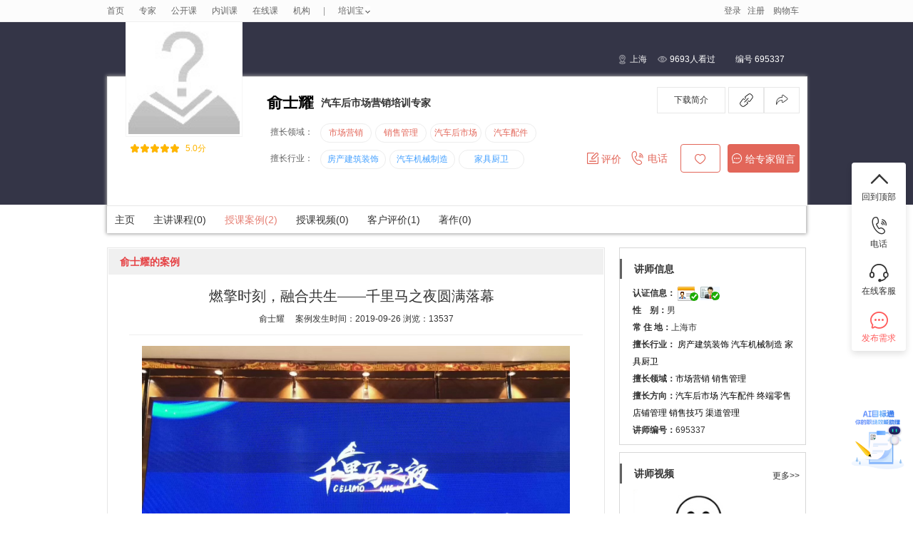

--- FILE ---
content_type: text/html; charset=utf8
request_url: https://www.taoke.com/trainer/695337/case_detail/15673.htm
body_size: 20395
content:
<!DOCTYPE html PUBLIC "-//W3C//DTD XHTML 1.0 Transitional//EN" "http://www.w3.org/TR/xhtml1/DTD/xhtml1-transitional.dtd">
<html xmlns="http://www.w3.org/1999/xhtml" xmlns:tk>
<head>
<meta http-equiv="Content-Type" content="text/html; charset=utf-8" />
<title>燃擎时刻，融合共生&mdash;&mdash;千里马之夜圆满落幕-淘课网</title>
<meta name="viewport" content="width=device-width, initial-scale=1, minimum-scale=1, maximum-scale=1">
<meta name="keywords" content="燃擎时刻，融合共生&amp;mdash;&amp;mdash;千里马之夜圆满落幕-淘课网" />
<meta name="description" content="燃擎时刻，融合共生&amp;mdash;&amp;mdash;千里马之夜圆满落幕-淘课网" />
<meta name="msapplication-task" content="action-uri=https://www.taoke.com/; icon-uri=https://www.taoke.com//favicon.ico" />

<link href="https://cdn-static.taoke.com/taoke/css/v4/grids.css?v=20251127013" rel="stylesheet" type="text/css"/>
<link href="https://cdn-static.taoke.com/taoke/css/v4/common.css?v=20251127013" rel="stylesheet" type="text/css" />
<link href="https://cdn-static.taoke.com/taoke/css/global.css?v=20251127013" rel="stylesheet" type="text/css" />
<link href="https://cdn-static.taoke.com/taoke/css/css.css?v=20251127013" rel="stylesheet" type="text/css" />
<link href="https://cdn-static.taoke.com/taoke/css/v.0.9.5.css?v=20251127013" rel="stylesheet" type="text/css" />
<link href="https://cdn-static.taoke.com/taoke/css/v4/fixed.css?v=20251127013" rel="stylesheet" type="text/css" />
<meta name="viewport" content="width=device-width, initial-scale=1, maximum-scale=1">
<link rel="stylesheet" href="https://cdn-static.taoke.com/taoke/css/boxy.css?v=20251127013" type="text/css">
<link rel="stylesheet" href="https://cdn-static.taoke.com/taoke/static/tkw-icon/iconfont.css?v=20251127013"/>
<script type="text/javascript">
if(!/^.*\.taoke\.com$/i.test(location.host.toString())){
    location.href = 'https://www.taoke.com/';
}
if(top!=self && !/^.*(\.taoke\.com|\.51clo\.net|\.91pxb\.com|\.taoke\.com\.cn|\.taoke\.cn)$/i.test(top.location.host.toString())){
    top.location.href = 'https://www.taoke.com/';
}
var lk_url = 'https://www.taoke.com/';
var cdn_url = "https://cdn-static.taoke.com/taoke";
var lk_template = 'front';
</script>
<script src="https://cdn-static.taoke.com/taoke/js/jquery-1.7.2.min.js?v=20251127013" type="text/javascript"></script>
<script src="https://cdn-static.taoke.com/taoke/js/jquery.cookie.plugin.1.0.js?v=20251127013" type="text/javascript"></script>
<script src="https://cdn-static.taoke.com/taoke/static/js/front_common.js?v=20251127013" type="text/javascript"></script>
<script src="https://cdn-static.taoke.com/taoke/js/jquery.boxy.js?v=20251127013" type="text/javascript"></script>
<script src="https://cdn-static.taoke.com/taoke/js/public.js?v=20251127013" type="text/javascript"></script>
<script src="https://cdn-static.taoke.com/taoke/js/tkw_main.js?v=20251127013" type="text/javascript"></script>
<script src="https://cdn-static.taoke.com/taoke/js/focus.js?v=20251127013" type="text/javascript"></script>
<script type="text/javascript" src="https://cdn-static.taoke.com/taoke/js/commonLogin.js?v=20251127013"></script>
<!--[if IE 6]>
<script type="text/javascript" src="https://cdn-static.taoke.com/taoke/static/common/pngfix/DD_belatedPNG.js"></script>
<script language="javascript" src="https://cdn-static.taoke.com/taoke/static/js/dd_belatedPNG_instance.js?v=20251127013"></script>
<![endif]-->
<!--[if IE 8]>
<meta http-equiv="X-UA-Compatible" content="IE=EmulateIE7" />
<![endif]-->
<base href="https://www.taoke.com/" />
</head>
<!--<link href="https://cdn-static.taoke.com/taoke/css/organization/home.css?v=20251127013" rel="stylesheet" type="text/css">-->
<link href="https://cdn-static.taoke.com/taoke/css/trainer/all.css?v=20251127013" rel="stylesheet" type="text/css">
<link href="https://cdn-static.taoke.com/taoke/static/space/t1/style_t.css?v=20251127013" rel="stylesheet" type="text/css">
<script type="text/javascript" src="https://cdn-static.taoke.com/taoke/js/jq_comment.js?v=20251127013"></script>
<link href="https://cdn-static.taoke.com/taoke/css/course_comment.css?v=20251127013" rel="stylesheet" type="text/css"/>
<link rel="stylesheet" href="https://cdn-static.taoke.com/taoke/css/comment_popup.css?v=20251127013" type="text/css"/>
<script type="text/javascript" src="https://cdn-static.taoke.com/taoke/js/datepicker/WdatePicker.js?v=20251127013"></script>
<link href="https://cdn-static.taoke.com/taoke/css/desr_tab.css?v=20251127013" rel="stylesheet" type="text/css"/>
<script type="text/javascript" src="https://cdn-static.taoke.com/taoke/js/commonLogin.js?v=20251127013"></script>
<script type="text/javascript" src="https://cdn-static.taoke.com/taoke/static/js/course/contact.js?v=20251127013"></script>
<script src="https://cdn-static.taoke.com/taoke/js/decode.js?v=20251127013" type="text/javascript"></script>
<script type="text/javascript" src="https://cdn-static.taoke.com/taoke/js/costco_cart.js?v=20251127013"></script>
<script type="text/javascript" src="https://cdn-static.taoke.com/taoke/js/echarts.min.js?v=20251127013"></script>
<script type="text/javascript" src="https://cdn-static.taoke.com/taoke/js/trainer/trainer_evaluation.js?v=20251127013"></script>
<link href="https://cdn-static.taoke.com/taoke/css/trainer/evaluation.css?v=20251127013" rel="stylesheet" type="text/css">
<style>
    .video_car {
        float: left;
        width: 120px;
        height: 30px;
        line-height: 30px;
        text-align: center;
        border: 1px solid #FF7F00;
        background-color: #FFF9F1;
        margin: 7px auto 0;
        color: #FF7F00;
        font-size: 12px;
        cursor: pointer;
        border-radius: 4px;
    }
    .comment_trade {
        border-bottom: 1px solid #E6E6E6;
    }
    #echarts_trade {
        width: 100%;
        /*height: 400px;*/
        /*max-height: 400px;*/
        /*min-height: 100px;*/
        padding-bottom: 20px;
    }
    .trainer-collect li{
        width: 80%;
        padding: 35px 29px;
        font-size: 14px;
        float: left;
    }
    .trainer-collect li span:first-child {
        float: left;
    }
    .trainer-collect li span:last-child {
        float: right;
        width: 60px;
        height: 25px;
        border: 1px solid #444444;
        line-height: 25px;
        text-align: center;
        cursor: pointer;
        border-radius: 4px;
    }
    .trainer-collect li .collect {
        background-color: #FF7F02;
        color: #FFFFFF;
        border: 1px solid #FF7F02 !important;
    }
    .san .verifyinfo_icon2 {
        float: left;
        width: 30px;
        height: 20px;
        font-size: 12px;
        line-height: 20px;
        padding: 0;
    }

    .trainer_label {
        width: 300px;
        height: 26px;
        float: left;
        margin-top: 10px;
        margin-left: -5px;
    }

    .trainer_label ul {
        display: inline-block;
    }

    .trainer_label ul li{
        display: inline-block;
        margin: 0px 5px;
        background-color: #FFE0E1;
        border-radius: 3px;
        color: #FE3437;
        font-size: 12px;
        padding: 2px 5px;
    }
    .trainer_message{
        width: 110px;
        height: 40px;
        line-height: 40px;
        background: #E26659;
        border-radius: 4px;
        font-size: 14px;
        color: #FFFFFF;
        margin: 15px 0 0;
        text-align: center;
        cursor: pointer;
    }
    .give-link {
        width: 60px;
        height: 40px;
        line-height: 40px;
        border: 1px solid #E26659;
        border-radius: 4px;
        box-sizing: border-box;
        font-size: 14px;
        color: #E26659;
        margin: 15px 10px 0 -5px;
        text-align: center;
        cursor: pointer;
    }
    .give-link .icon-aixin1{
        display: none;
    }
    .like_block_isliked .icon-aixin{
        display: none;
    }
    .like_block_isliked .icon-aixin1{
        display: inline;
    }

    .mask_block {
        width: 100%;
        height: 100%;
        background: rgba(0, 0, 0, 0.4);
        position: fixed;
        z-index: 1000;
        top: 0;
        left: 0;
        display: none;
    }
    .share_qrcode_back{
        position: fixed;
        top: 50%;
        left: 50%;
        transform: translate(-50%, -50%);
        border-radius: 4px;
        background: #fff;
        color: #333333;
        font-size: 14px;
        display: none;
        z-index: 1001;
    }
    .share_qrcode_back .close {
        position: absolute;
        top: 15px;
        right: 15px;
        width: 16px;
        font-size: 20px;
        text-align: center;
        color: #fff;
    }
    .share_qrcode_back .head_back{
        width: 660px;
        height: 49px;
        line-height: 49px;
        background: #FF363B;
        color: #fff;
        text-align: center;
    }
    .share_qrcode_back .qrcode_content_back{
        text-align: center;
        padding: 99px 120px 128px;
    }
    .qrcode_content_back img{
        width: 180px;
        height: 180px;
        margin-bottom: 36px;
    }
</style>

<body>
    <!-- login start -->
<div id="topbar" class="top-fixed yui3">
    <div class="wp clearfix">
        <div class="topbar-left">
            <ul class="top-subnav">
                  <div id="top_lefthtml"></div>            </ul>
        </div>
        <div class="topbar-right">
             <ul class="top-subnav">
                 <li class="login-info">
                     <span style="float:left; *margin-top:1px;">
                                         <a href="https://auth.taoke.com/login" rel="nofollow">登录</a> &nbsp; <a href="https://auth.taoke.com/reg" rel="nofollow">注册</a>
                                          </span>
                 </li>
                                  <li id="videototal" style="padding-right: 10px;background: none;text-indent: 0;display: inline-block;"><a href="/videoCart.html">购物车</a></li>
<!--                 <li style="padding-right: 10px;"><a href="/ucenter.php?item=index&action=my_order&do=">我的订单</a></li>-->
                 <span id="top_righthtml"></span>                 <span id="top_abouthtml"></span>
                              </ul>
        </div>
    </div>
</div>
<!-- login end -->    <div style="background: #343547;width: 100%;height: 287px;position: relative;min-width: 1014px;">
        <div class="three-point" style="width: 985px;height: 100px;margin: 0 auto;">
            <div class="remark" style="width: 268px;height: 35px;float:right;margin-top: 63px;">
                <div class="saddress" style="width: 46px;height: 35px;float: left;color:#FFF;line-height: 40px;">
                                        <span>
                      <i class="address_icon1" style="background-size: 18px 19px;width: 18px;
        height: 18px;"><img src="../../../static/images/trainer/address1.png" style="height: 15px;
    width: 15px;" alt=""></i>
                      <span style="color: #F3F3F3">上海</span>
                    </span>
                                    </div>
                <div class="ssee" style="width: 120px;height: 35px;float: left;color:#FFF;margin-top: 10px;">
                                        <span>
                        <i class="see_icon1"
                           style="background-size: 18px 20px;width: 18px;height: 23px;margin-left: 10px;margin-top: 1px;">
                            <img src="../../../static/images/trainer/see1.png" style="height: 15px;
    width: 15px;" alt="">
                        </i>
                        9693人看过
                    </span>
                                    </div>
                <div class="snumber" style="height: 35px;float: left;color:#FFF;line-height: 40px;">
                    编号 695337
                </div>
            </div>
        </div>
    </div>
    <div id="hm-pnl" class="wp" style="width: 980px; margin-top:0px;">
        <div class="category-display page-other-cs" style="position:absolute"></div>
        <div class="t_body1" style="margin-top: -180px;">
            <div style="box-shadow: 0px 0px 5px 1px #9E9E9E;">
                <div class="fuzhi" style="display: none;height: 200px;width: 518px;line-height: 200px;text-align: center;position: absolute;z-index: 100000;margin-left: 219px;margin-top: 102px;background: #FFFFFF;box-shadow: 0px 0px 4px #cecece;">
                    <div class="v1" style="height: 50px;width: 60px;line-height: 50px;text-align: left;font-size: 14px;font-weight: bold;margin-left: 28px;">复制链接</div>
                    <div class="v2" style="height: 50px;width: 457px;line-height: 50px;text-align: left;font-size: 12px;margin-left: 28px;background:#F0F5FC;">
                        <div class="v22" style="height: 50px;width: 60px;line-height: 50px;text-align: left;font-weight: bold;float:left;color: #B8BEC6;">&nbsp;&nbsp;&nbsp;&nbsp;链接</div>
                        <div class="v23" style="height: 50px;width: 300px;line-height: 50px;text-align: left;font-weight: bold;float:left;">
                            <input type="text" id="copy-num" style="outline: none;width: 296px;height: 46px;border: none;background: #F0F5FC;" autocomplete="off" value="https://www.taoke.com/trainer/695337.htm">
                        </div>
                    </div>
                    <div class="v3" style="height: 50px;width: 170px;line-height: 50px;text-align: left;font-size: 14px;margin-right:31px;margin-top: 25px;float:right;">
                        <div style="color: #B8BEC6;float: left;">
                            <button style="margin: 0;padding: 0; border: 1px solid transparent;outline: none;background: #FFFFFF"><a onclick="fu()">取消</a></button>
                        </div>
                        <div style="height: 40px;width: 99px;line-height: 40px;text-align: center;float: left;background: #E26658;border-radius: 3px;margin-top: -29px;margin-left: 55px;">
                            <button style="margin: 0;padding: 0;border: 1px solid transparent;outline: none; background: #E26658;margin-top: 10px;"><a style="color: #FFFFFF;" onClick="jsCopy()">复制链接</a></button>
                        </div>
                    </div>
                </div>

                <div class="fu_success" style="display: none;height: 100px;width: 200px;line-height: 100px;text-align: center;position: absolute;z-index: 100000;font-size: 14px;margin-left: 361px;margin-top: 323px;background:rgba(0,0,0,0.8);border-radius: 3px;color: #FFFFFF">复制成功</div>

                <div class="ti_banner" style="-overflow: hidden;z-index:200;">
                    <div class="wy" id="star_view">
                                            </div>
                    <div class="head-detail" style="width: 157px;height: 178px;float: left;margin-left: 25px;position:relative;">
                        <div class="t_b_avatar" style="width:156px;height:156px;margin-top: -80px;">
                            <p style="padding:0px;border: 1px solid #F5F5F5;">
                                <img class="avatar" src="/attachments/user/middle/695337/695337.jpg?v=1736762025"
                                     onerror="this.src='https://cdn-static.taoke.com/taoke/images/companyLogo_deault.jpg'"
                                     title="俞士耀"
                                     alt="俞士耀老师"/>
                            </p>
                        </div>
                        <div class="picc" style="width: 157px;height: 100px;float: left;position:absolute;left:6px;bottom:0;">
                            <div class="part1" style="height: 50px;float: left;">
                                <div class="star_back2" id="star_view" style="float: left;margin-left:0px;">
                                    <div class="star_font2" style="width:100%;margin-left: 0px;"></div>
                                </div>
                                <div class="score1" style="height: 20px;float: left;margin-top: 12px;color: #FFB600;margin-left: 5px;">
                                                                        5.0分
                                                                    </div>
                            </div>
                            <div class="part2">
                                <!--                    <div class="price_one" style="width: 85px;height: 32px;float: left;">-->
                                <!--                        -->
                                <!--                        <div class="font_other_price red"-->
                                <!--                             style="width:auto;font-weight:bold;font-size: 16px;color: #333333;">30000/天-->

                                <!--                        </div>-->
                                <!--                        -->
                                <!--                    </div>-->
                                <!--                    <div class="san" style="width: 68px;height: 32px;float: left;">-->
                                <!--                        -->
                                <!--                        -->
                                <!--                    </div>-->
                                                                <div class="trainer_label">
                                    <ul>                                                                                                                                                                                                    </ul>
                                </div>
                                
                                                            </div>
                                                    </div>
                    </div>
                    <div class="t_b_info">
                        <div style="-overflow: hidden">
                            <div class="t_b_info_title" style="height:33px;width:400px; margin-top: 16px;display: flex;">
                                <div style="flex: 1;font-size: 14px;white-space: nowrap;text-overflow: ellipsis;overflow: hidden;display: flex;">
                                    <div class="tob1" style="height:33px;max-width: 60%;white-space: nowrap;text-overflow: ellipsis;overflow: hidden;">
                                        <h1 id="trainer_name">俞士耀</h1>
                                    </div>
                                    <div class="tob2" style="flex: 1;font-size: 14px;margin-left: 10px;white-space: nowrap;text-overflow: ellipsis;width: 20ch;overflow: hidden;"><b>汽车后市场营销培训专家</b></div>
                                </div>
                                <!---->

                                                            </div>
                        </div>
                        <div class="de1" style="height:74px;width:400px;float: left">
                            <div class="c1" style="height:37px;width:400px;float: left">
                                <p style="overflow: hidden">
                                <div class="c11" style="height: 37px;width: 70px;float: left;text-align: center;line-height: 37px;"><span style="color: #626262">擅长领域：</span></div>
                                <div class="c22" style="height:37px;width:320px;float: left;overflow: hidden;">
                                                                                                            <div class="goodField1"
                                         style="margin-left: 5px;float: left;border: 1px solid #EDEDED;width: 70px;height: 25px;line-height: 25px;text-align: center;margin-top: 6px;border-radius: 20px;background: #FFFFFF;">
                                        <a href="/trainer/502/index.htm" class="a1" style="color: #E3685B;">市场营销</a>
                                    </div>
                                                                                                                                                <div class="goodField1"
                                         style="margin-left: 5px;float: left;border: 1px solid #EDEDED;width: 70px;height: 25px;line-height: 25px;text-align: center;margin-top: 6px;border-radius: 20px;background: #FFFFFF;">
                                        <a href="/trainer/521/index.htm" class="a1" style="color: #E3685B;">销售管理</a>
                                    </div>
                                                                        

                                                                                                            <div class="goodField1"
                                         style="margin-left: 5px;float: left;border: 1px solid #EDEDED;width: 70px;height: 25px;line-height: 25px;text-align: center;margin-top: 6px;border-radius: 20px;background: #FFFFFF;">
                                        <!--                            <a href="/tag/汽车后市场" class="a1" style="color: #E3685B;">汽车后市场</a>-->
                                        <span class="a1" style="color: #E3685B;">汽车后市场</span>
                                    </div>
                                                                                                                                                <div class="goodField1"
                                         style="margin-left: 5px;float: left;border: 1px solid #EDEDED;width: 70px;height: 25px;line-height: 25px;text-align: center;margin-top: 6px;border-radius: 20px;background: #FFFFFF;">
                                        <!--                            <a href="/tag/汽车配件" class="a1" style="color: #E3685B;">汽车配件</a>-->
                                        <span class="a1" style="color: #E3685B;">汽车配件</span>
                                    </div>
                                                                                                                                                <div class="goodField1"
                                         style="margin-left: 5px;float: left;border: 1px solid #EDEDED;width: 70px;height: 25px;line-height: 25px;text-align: center;margin-top: 6px;border-radius: 20px;background: #FFFFFF;">
                                        <!--                            <a href="/tag/终端零售" class="a1" style="color: #E3685B;">终端零售</a>-->
                                        <span class="a1" style="color: #E3685B;">终端零售</span>
                                    </div>
                                                                                                                                                <div class="goodField1"
                                         style="margin-left: 5px;float: left;border: 1px solid #EDEDED;width: 70px;height: 25px;line-height: 25px;text-align: center;margin-top: 6px;border-radius: 20px;background: #FFFFFF;">
                                        <!--                            <a href="/tag/店铺管理" class="a1" style="color: #E3685B;">店铺管理</a>-->
                                        <span class="a1" style="color: #E3685B;">店铺管理</span>
                                    </div>
                                                                                                                                                <div class="goodField1"
                                         style="margin-left: 5px;float: left;border: 1px solid #EDEDED;width: 70px;height: 25px;line-height: 25px;text-align: center;margin-top: 6px;border-radius: 20px;background: #FFFFFF;">
                                        <!--                            <a href="/tag/销售技巧" class="a1" style="color: #E3685B;">销售技巧</a>-->
                                        <span class="a1" style="color: #E3685B;">销售技巧</span>
                                    </div>
                                                                                                                                                <div class="goodField1"
                                         style="margin-left: 5px;float: left;border: 1px solid #EDEDED;width: 70px;height: 25px;line-height: 25px;text-align: center;margin-top: 6px;border-radius: 20px;background: #FFFFFF;">
                                        <!--                            <a href="/tag/渠道管理" class="a1" style="color: #E3685B;">渠道管理</a>-->
                                        <span class="a1" style="color: #E3685B;">渠道管理</span>
                                    </div>
                                                                                                        </div>
                                </p>
                            </div>

                            <div class="c2" style="height:37px;width:400px;float: left">
                                <p style="overflow: hidden">
                                <div class="c11" style="height: 37px;width: 70px;float: left;text-align: center;line-height: 37px;"><span style="color: #626262">擅长行业：</span></div>
                                <div class="c22" style="height:37px;width:320px;float: left;overflow: hidden;">
                                                                                                                                                                                    <div class="goodField2" style="margin-left: 5px;float: left;border: 1px solid #EDEDED;width: 90px;height: 25px;line-height: 25px;text-align: center;margin-top: 6px;border-radius: 20px;background: #FFFFFF;">
                                        <a href="/trainer/0/4/0/0/0/0/0/0/0/def/0/0/0/0/0/0/0/1.htm" class="a1" style="color: #44A0FF">房产建筑装饰</a>
                                    </div>
                                                                                                                                                                                                                        <div class="goodField2" style="margin-left: 5px;float: left;border: 1px solid #EDEDED;width: 90px;height: 25px;line-height: 25px;text-align: center;margin-top: 6px;border-radius: 20px;background: #FFFFFF;">
                                        <a href="/trainer/0/8/0/0/0/0/0/0/0/def/0/0/0/0/0/0/0/1.htm" class="a1" style="color: #44A0FF">汽车机械制造</a>
                                    </div>
                                                                                                                                                                                                                        <div class="goodField2" style="margin-left: 5px;float: left;border: 1px solid #EDEDED;width: 90px;height: 25px;line-height: 25px;text-align: center;margin-top: 6px;border-radius: 20px;background: #FFFFFF;">
                                        <a href="/trainer/0/13/0/0/0/0/0/0/0/def/0/0/0/0/0/0/0/1.htm" class="a1" style="color: #44A0FF">家具厨卫</a>
                                    </div>
                                                                                                                                                                                </div>
                                </p>
                            </div>
                                                        <div class="video_car"  id="add_cart_1" onclick="addCostcoCart(695337, 4, 0)" style="margin-right: 10px;display: none;">
                                <span><img src="https://cdn-static.taoke.com/taoke/images/v4/shopping_cart_red.png?v=20251127013" style="height: 18px;margin-right: 6px; ">加入购物车</span>
                            </div>
                                                        <!--<div class="video_car"  id="add_cart_2" >
                                <span><img src="https://cdn-static.taoke.com/taoke/images/v4/shopping_cart_red.png?v=20251127013" style="height: 18px;margin-right: 6px; ">加入企业购物车</span>
                            </div>-->
                        </div>
                    </div>
                    <div class="right-point" style="width: 328px;height: 176px;float: right;">
                        <div class='right-top' style="height:62px;">
                            <div class='right-top_icon' style="border:0;width: 300px;height: 37px;float: right;overflow: hidden;margin-right:10px;">
                                <!--<div class="right_icon4" id="right-code">
                                    <img class="t_b_qrcode" src="/attachments/trainer_qr/695337_200x200.png"/>
                                </div>-->
                                <div class="right_icon5" onclick="goToShare()">
                                    <span class="iconfont icon-fenxiang1"></span>
                                </div>
                                <!--                                                                        <div class="right_icon2">
                                        <a afitemid="695337" aftype="3" roleid="695337" class='af' id="icon2" href="javascript:;" style="width: 100%;height: 100%;display: block;"></a>
                                    </div>
                                                                                                        
                                -->

                                

                                                                <div class="right_icon1" onclick="fn()"></div>
                                                                <div class="right_icon5" style="width: 94px;height: 35px;border: 1px solid #E7E7E7;float: right;display: block;margin-right: 4px;">
                                    <a href="/template/trainer/695337.htm" rel="nofollow" ref="">下载简介</a>
                                </div>
                                <input type="hidden" id="loginInfo" name="loginInfo" value="">
                                <input type="hidden" id="groupid" name="groupid" value="">
                            </div>
                        </div>
                        <div class="box-one" style="width: 326px;height: 93px;float: right;margin-top: 17px;">
                            <div class="box-two" style="width: 306px;height: 93px;margin: 0 auto;display: flex;justify-content: center">
                                                                                                <div style="width: 70px;height: 40px;padding: 0;margin: 15px 0 0;line-height: 40px;color: #E26659;font-size: 14px;text-align: center;cursor: pointer;box-sizing: border-box;" class="trainer-btn login_popup" data-login_style="1" onclick="replaceCurUrl(1)">
                                    <i class="iconfont icon-daipingjia-01"></i>
                                    <span>评价</span>
                                </div>
                                                                                                <div class="tel_pnl">
                                        <!--    <div class="font_other_price red" style="width:auto;font-weight:bold;font-size: 16px;color: #333333;margin-left: 33px;">参考价格 30000/天</div>
    <div class="font_other_price red" style="width:auto;font-weight:bold;font-size: 16px;color: #333333;margin-left: 33px;">参考价格 ￥30000/天</div>
    <div class="font_other_price red" style="width:auto;font-weight:bold;font-size: 16px;color: #333333;margin-left: 33px;">参考价格 ￥30000/天</div>
    <div class="font_other_price red" style="width:auto;font-weight:bold;font-size: 16px;color: #333333;margin-left: 33px;">参考价格 ￥30000/天</div>
    -->
<!--modify by zxd 2017/06/30查看讲师电话 -->
    <!--隐藏获取讲师电话功能-->
    <!--
                                                                            <div id="view_contactinfo"><a style="display:block; margin:0 auto;" class="contact_btn showtelephone" href="javascript:void(0)">请登录获取讲师电话</a></div>
                                                                -->
    <!--预约讲师上课-->
    <div align="center" id="select_identity_x">
        <!--<a href="javascript:void(0)" align="center" class="quick_buy_trainer contact_popup contact_btn" ref="695337_" style="margin: 15px auto 0;padding: 5px 0;color: #fff;height: 40px;background: #E26658;text-align: center;line-height: 40px;border-radius: 5px;width: 190px;">预约讲师</a>-->
        <a style="width: 60px;margin:15px 20px 0 0;padding: 0;color: #E26659;height: 40px;background: #fff;text-align: center;line-height: 40px;border-radius: 5px;font-weight: normal;" href="javascript:void(0)" align="center" class="quick_buy_trainer contact_popup contact_btn contact-trainer" ref="695337_">
            <i style="font-size: 22px;" class="iconfont icon-dianhua3"></i>
            <span style="position: relative;top: -3px;">电话</span>
        </a>
    </div>
    <input type="hidden" id="islogin" value="" />
    <input type="hidden" id="groupid" value="" />
    <input type="hidden" id="refarr" value="695337_"/>
    <input type="hidden" id="trainer_cooperation" authContact="0" authCustomerContact="0"  auth_rebut="0"/>
    <div class="select_identity_content"></div>
<!-- zxd modify 2017/06/30 end -->

<script src="https://cdn-static.taoke.com/taoke/js/changeMobile.js?v=20251127013" type="text/javascript"></script>
<script src="https://cdn-static.taoke.com/taoke/js/trainer/trainer_viewtel.js?v=20251127013" type="text/javascript"></script>
<script type="text/javascript">
var viewtel_btn_subject = false;
var viewtel_submit = false;
var pay_success_back_url = encodeURIComponent("https://www.taoke.com/trainer/695337/case_detail/15673.htm");
var TinfoAuthor = {
    'tid':"695337"
};
$(function() {
    $("#viewTelBtn").click(function () {
        var userid = '';
        var trainer_id = '695337';
        var mobile =$('.new_phone').attr("data-phone");
        if (!userid) {
            Boxy.load(location.protocol + '//' + location.host + "/common_telephone_popup.php?trainer_id=" + trainer_id, {
                title: '查看电话',
                modal: true,
                cache: true,
                afterHide: function (e) {
                    $dp.hide();
                }
            });
        }
        else {
            viewLogin(userid, trainer_id,3);
        }
    });
    if ('') {
        $("#viewTelBtn").click();
    }
    // 联系讲师
    $(".contact-trainer").click(function () {
        $(".close").click(); // 关闭所有弹窗
        var userid = '';
        var trainer_id = '695337';
        // if (!userid) {
        //     // 请先登录 TODO:
        //     // viewLogin(userid, trainer_id,3);
        //     Boxy.load(location.protocol + '//' + location.host + '/login_reg.php?callback_func=loginSuccess',{title:"&nbsp;", modal:true});
        //     return false;
        // }
        // 需要购买次数
        //  ContactAccount::instance()->viewContact($view_uid, $target_uid);
        if (viewtel_submit) {
            return false;
        }

        var url = location.protocol + '//' + location.host + '/request/index.php?t='+Math.random();
        var jsonarr = {'cmd':"contact_commonajax",'data':{'action':'checkCompanyViewTrainerPerm', "trainer_uid" : trainer_id}};
        var jsonstr = JSON.stringify(jsonarr);
        var isok = false;
        viewtel_submit = true;
        $.ajax({
            type:'get',
            url:url,
            data:{json:jsonstr},
            timeout:2000,
            async:false,
            dataType:'json',
            success:function(o){
                viewtel_submit = false;
                var result = o.data;
                if (result.relogin) {
                    Boxy.load(location.protocol + '//' + location.host + '/login_reg.php?callback_func=loginSuccess',{title:"&nbsp;", modal:true});
                }else if (result.need_buy) {
                    Boxy.load(location.protocol + '//' + location.host + "/purchase_view_count.php?trainer_id=" + trainer_id, {
                        title: '请购买次数',
                        modal: true,
                        cache: true,
                        afterHide: function (e) {
                            $dp.hide();
                        }
                    });
                } else {
                    Boxy.load(location.protocol + '//' + location.host + "/view_telephone_popup.php?trainer_id=" + trainer_id, {
                        title: '联系讲师',
                        modal: true,
                        cache: true,
                        afterHide: function (e) {
                            $dp.hide();
                        }
                    });
                }
            },
            error:function() {
                // TODO:
                viewtel_submit = false;
            }
        });

        // if (1) {
        //     Boxy.load(location.protocol + '//' + location.host + "/purchase_view_count.php?trainer_id=" + trainer_id, {
        //         title: '请购买次数',
        //         modal: true,
        //         cache: true,
        //         afterHide: function (e) {
        //             $dp.hide();
        //         }
        //     });
        //     return false;
        // }
        // Boxy.load(location.protocol + '//' + location.host + "/view_telephone_popup.php?trainer_id=" + trainer_id, {
        //     title: '客服中转',
        //     modal: true,
        //     cache: true,
        //     afterHide: function (e) {
        //         $dp.hide();
        //     }
        // });
    });
    function loginSuccess() {
        location.href = location.href;
    }
});
</script>
                                </div>
                                <div class="give-link  " data-type="give_link">
                                    <i class="iconfont icon-aixin1"></i>
                                    <i class="iconfont icon-aixin"></i>
                                    <span></span>
                                </div>
                                <div class="trainer_message" data-type="trainer_message">
                                    <i class="iconfont icon-xiaoxi-zhihui"></i>
                                    <span>给专家留言</span>
                                </div>
                            </div>
                        </div>
                    </div>
                </div>
                <div id="t_nav" class="">
    <div class="t_nav_right">
	    <div class="channel">
	     			 									<a href="/trainer/695337.htm"  id="home">主页</a>
																						     			 						<a href="/trainer/695337/course"  id="course">主讲课程(0)</a>
																									     			 												<a href="/trainer/695337/case" class="selected" id="case">授课案例(2)</a>
																			     			 															<a href="/trainer/695337/video"  id="video">授课视频(0)</a>
																     			 																		<a href="/trainer/695337/comment"  id="comment">客户评价(1)</a>
													     			 																									     			 																								<a href="/trainer/695337/book"  id="book">著作(0)</a>
							     			 																									     	    </div>
    </div>
</div>            </div>
                        <div id="frame1" class="frame cl" noedit="1" style="position: relative;display: flex;justify-content: space-between">
                <div id="frame1_left" class="z column" style="width: 698px;position: relative;">
                    <script type="text/javascript" src="https://cdn-static.taoke.com/taoke/static/js/jQueryRotate.js?v=20251127013"></script>
<style type="text/css">
    .case_like_pnl a.case_like2 {
        color: #fff;
        font-size: 16px;
        padding: 8px 24px 8px 48px;
        cursor: pointer;
        background: url("../../../images/cases/write.png") no-repeat 20px 8px #E2393C;
        margin-left: 20px;
    }
</style>
<div class="mod_big2 panel" style="display: block; float: none;">
	<div class="title_l">
        <span class="collect f_r"> &nbsp;  &nbsp; <a href="javascript:;" class="a1">&nbsp;</a>  &nbsp;  &nbsp; </span>
        <h2>俞士耀的案例</h2>
	</div>

    <div class="d_title photo_big_title" style="padding-top: 20px;">
        <p class="pbt_title">燃擎时刻，融合共生——千里马之夜圆满落幕 &nbsp;
                    </p>
        <span class="pbt_createtime">
            俞士耀　
            案例发生时间：2019-09-26            浏览：13537
        </span>
    </div>

	<div class="case_describe" style="border: none; border-top: solid 1px #eee;">
                <p style='text-align: center;'><img src='https://www.taoke.com//attachments/case/15673/20200312110954_556.jpg?v=20170412' ></p><p><span style="text-align:justify;">9月26日，通用股份在无锡红豆杉庄隆重举办2019首届“千里马之夜”。本次盛会，全国优秀经销商、核心供应商，直发门店和司机用户代表等共聚一堂，情谊交融。</span></p><p><span style="text-align:justify;"></span></p><p style="text-align:justify;"><span>“千里马之夜”七夕表彰暨新品发布会</span><span>的隆重召开，不仅践行了通用股份长期以来秉承的情文化，凝聚了品牌力、产品力、渠道力，为更好地打造样板市场，赋能终端营销注入了全新活力，也彰显了高端新品的优异性能与不凡实力。</span></p><p style="text-align:justify;"><span>未来已来，</span><span>通用股份将继续坚持自主品牌和自主创新，为用户提供更优性价比的产品体验，向打造具有国际影响力的民族轮胎标杆企业而不断奋进！</span></p><br>
        	</div>
        <div class="case_describe" style="border: none; border-top: solid 1px #eee;">
        <p><span>主题类别：</span>销售管理</p>
    </div>
    
            <!--    <div class="case_describe">
                <p><span>发布时间：</span>2020-03-12</p>
                        <p><span>发布地点：</span>上海 - 上海市</p>
            </div>
    -->

    <input type="hidden" name="commentType" id="commentType" value="5">
    <input type="hidden" name="caseid" class="caseid" value="15673">
    <div class="pd_content">
		<div class="clear"></div>
		<div class="case_like_pnl">
            <a style="display: none;" onclick="set_case_like()" class="case_like radius5">赞 (<span id="case_like_num">1</span>)</a>
                        <a id="comment_pop" class="case_like2 radius5 login_popup" data-login_style="1" data-pop_title="评价案例 - 燃擎时刻，融合共生——千里马之夜圆满落幕">评论</a>
            		</div>
		<div class="comments_detail" style="width:100%;height:auto;padding:0px;margin:0px"></div>
	</div>
</div>

<script type="text/javascript">
var TinfoAuthor = {'tid': !isNaN(parseInt("695337")) ? parseInt("695337") : 0};
setPager(4,1,"15673",1,10,1);

$(document).ready(function(){
    //案例评论
    $('.remark_form .case-comment-save-btn').click(commentTrainerFun);
    var commentTrainerFun = function () {
        var caseid = parseInt($('.remark_form').attr('caseid'));
        var content = $('.remark_form .content').val();
        if (content.length < 5) {
            showmsg('哥，再说两句嘛！', 'information', '提示信息');
            $("#form_content").focus();
            return false;
        }

        var url = location.protocol + '//' + location.host + '/request/index.php?t=' + Math.random();
        var jsonarr = {'cmd': "trainer_ajax", 'data': {'act': 'comment_case', 'content': content, 'caseid': caseid}};
        var jsonstr = JSON.stringify(jsonarr);
        $.ajax({
            type: 'get',
            url: url,
            data: {json: jsonstr},
            timeout: 90000,
            beforeSend: function () {
            },
            dataType: 'json',
            success: function (data, textStatus, jqXHR) {
                showmsg(data.message, 'cancelButton', '提示信息');
                setTimeout("window.location.reload()", 1000);
            },
            complete: function (jqXHR, textStatus) {
            },
            error: function (jqXHR, textStatus, errorThrown) {
            }
        });
        return false;
    }

    $('.case_like_pnl #comment_pop.login_popup').click(() => {
        replaceCurUrl(1)
    })
    if ("" && getQueryString('comment_trainer') == 1){
        replaceCurUrl(0);
        setTimeout(() => {
            $('.case_like_pnl #comment_pop').trigger('click');
        }, 50)
    }
});
// 替换url参数
function replaceCurUrl (value = '') {
    let newUrl = window.location.href.toString();
    if (newUrl.indexOf('comment_trainer=') !== -1) {
        newUrl = replaceParamVal('comment_trainer', value, newUrl);
    } else {
        if (newUrl.indexOf('?') !== -1) {
            newUrl = newUrl + '&comment_trainer=' + value;
        } else {
            newUrl = newUrl + '?comment_trainer=' + value;
        }
    }
    window.history.replaceState(null, null, newUrl);
}
if (false && "") {
    //删除评论
    function delete_case_comment(commentid, delobj) {
        if (confirm('确认删除？') == false) {
            return false;
        }
        var url = location.protocol + '//' + location.host + '/request/index.php?t=' + Math.random();
        var jsonarr = {'cmd': "trainer_ajax", 'data': {'act': 'del_comment_case', 'comment_id': commentid}};
        var jsonstr = JSON.stringify(jsonarr);
        var current = $(this);
        $.ajax({
            type: 'get',
            url: url,
            data: {json: jsonstr},
            timeout: 90000,
            dataType: 'json',
            success: function (data, textStatus, jqXHR) {
                if (data.isok == 'true') {
                    $(delobj).hide();
                }
                else {
                    showmsg(data.message, 'information', '提示信息');
                }
            },
        });
    }
}
//案例点赞
function set_case_like() {
    var url = location.protocol + '//' + location.host + '/request/index.php?t=' + Math.random();
    var jsonarr = {'cmd': "trainer_ajax", 'data': {'act': 'comment_like', 'caseid': '15673'}};
    var jsonstr = JSON.stringify(jsonarr);
    var current = $(this);
    $.ajax({
        type: 'get',
        url: url,
        data: {json: jsonstr},
        timeout: 90000,
        beforeSend: function () {},
        dataType: 'json',
        success: function (data, textStatus, jqXHR) {
            if (data.isok == 'true') {
                $('#case_like_num').html(parseInt($('#case_like_num').html()) + 1);
            }
            else {
                showmsg(data.message, 'information', '提示信息');
            }
        },
        complete: function (jqXHR, textStatus) {
        },
        error: function (jqXHR, textStatus, errorThrown) {
        }
    });
}
</script>
                </div>

                <div id="frame1_center" class="z column" style="width: 262px;position: relative;">
                    <div class="mod_small panel">
    <div class="title_l">
        <h3>讲师信息</h3>
    </div>
    <div class="mod_body">
        <dl>
<!--       -->
            <dd>
                <ul style="font-size: 12px;">
                    <li><span class="font_12_b">认证信息：</span>
                                                <a ><img src="https://cdn-static.taoke.com/taoke/images/auth/erz1.png" border="0" title="已通过实名认证" alt="已通过实名认证" /></a>
                        <a ><img src="https://cdn-static.taoke.com/taoke/images/auth/ren1.png" border="0" title="已通过讲师认证" alt="已通过讲师认证"  /></a>
                                                <!---->
<!--                                                 -->
                    </li>

                    <li><span class="font_12_b">性&nbsp;&nbsp;&nbsp;&nbsp;别：</span>男 </li>
                    <li><span class="font_12_b">常&nbsp;住&nbsp;地：</span>上海市 </li>
                    <li><span class="font_12_b">擅长行业：</span>
                                                <a href="/trainer/0/4/0/0/0/0/0/0/0/0/1.htm" class="a1">房产建筑装饰</a> <a href="/trainer/0/8/0/0/0/0/0/0/0/0/1.htm" class="a1">汽车机械制造</a> <a href="/trainer/0/13/0/0/0/0/0/0/0/0/1.htm" class="a1">家具厨卫</a>                                             </li>
                    <li><span class="font_12_b">擅长领域：</span><a href="/trainer/502/index.htm" class="a1">市场营销</a> <a href="/trainer/521/index.htm" class="a1">销售管理</a> </li>
                    <li><span class="font_12_b">擅长方向：</span><a href="/tag/汽车后市场" class="a1">汽车后市场</a> <a href="/tag/汽车配件" class="a1">汽车配件</a> <a href="/tag/终端零售" class="a1">终端零售</a> <a href="/tag/店铺管理" class="a1">店铺管理</a> <a href="/tag/销售技巧" class="a1">销售技巧</a> <a href="/tag/渠道管理" class="a1">渠道管理</a> </li>
                    <li><span class="font_12_b">讲师编号：</span>695337</li>
                </ul>
            </dd>
        </dl>

    </div>
</div>

<!--查看讲师电话-->
<!--<div class="mod_small panel">-->
<!--    <div class="title_l"><h3>联系方式</h3></div>-->
<!--    <div class="mod_body" isContact=""  style="overflow: visible;">-->
<!--    	&lt;!&ndash;modify by zxd 2017/06/30 查看讲师电话  &ndash;&gt;-->
<!--		-->
<!--			-->
<!--				-->
<!--					-->
<!--					<div id="view_contactinfo"><a style="display:block; margin:0 auto;" class="contact_btn showtelephone" href="javascript:void(0)">请登录获取讲师电话</a></div>-->
<!--					-->
<!--				-->

<!--			-->
<!--		-->
<!--		&lt;!&ndash;预约讲师上课&ndash;&gt;-->
<!--		-->
<!--			-->
<!--			<div style="margin-top:4px;" align="center" id="select_identity"><a href="javascript:void(0)" ref="695337_" style="color: #fff;margin:0 auto;">预约讲师上课</a></div>-->
<!--			-->
<!--			<input type="hidden" name="publishBy" id="publishBy" value="695337" />-->
<!--			<input type="hidden" id="islogin" value="" />-->
<!--			<input type="hidden" id="groupid" value="" />-->
<!--			<input type="hidden" id="refarr" value="695337_"/>-->
<!--			<input type="hidden" id="trainer_cooperation" authContact="0" authCustomerContact="0"  auth_rebut="0"/>-->
<!--&lt;!&ndash;			<div class="select_identity_content"></div>&ndash;&gt;-->
<!--		-->
<!--        &lt;!&ndash; zxd modify 2017/06/30 end &ndash;&gt;-->

<!--    </div>-->
<!--</div>-->
<script src="https://cdn-static.taoke.com/taoke/js/changeMobile.js?v=20251127013" type="text/javascript"></script>
<script src="https://cdn-static.taoke.com/taoke/js/trainer/trainer_viewtel.js?v=20251127013" type="text/javascript"></script>
<script type="text/javascript">
    var viewtel_btn_subject = false;
    var TinfoAuthor = {
        'tid':695337
    };
    $(function() {
        $("#viewTelBtn").click(function () {
            var userid = '';
            var trainer_id = 695337;
            var mobile =$('.new_phone').attr("data-phone");
            if (!userid) {
                Boxy.load(location.protocol + '//' + location.host + "/common_telephone_popup.php?trainer_id=" + trainer_id, {
                    title: '查看电话',
                    modal: true,
                    cache: true,
                    afterHide: function (e) {
                        $dp.hide();
                    }
                });
            }
            else {
                viewLogin(userid, trainer_id);
            }
        });
            });
</script>

<!---->

<div class="mod_small panel">
    <div class="title_l"><a href="/trainer/695337/video" class="more" target="_blank">更多>></a> <h3>讲师视频</h3>
    </div>
    <div class="mod_body">
			<img alt="无内容" src="https://cdn-static.taoke.com/taoke/images/no_content.jpg">
        <div class="no_content">
            俞士耀老师暂时还没有发布任何视频
        </div>
	    </div>
</div>

<div class="mod_small panel">
    <div class="title_l"><h3>热门公开课</h3>
    </div>
    <div class="mod_body good" style="padding-left:5px;">
        <ul>
                        <li><a href="/opencourse/425578.htm">《数字化时代的市场营销高级研修...</a></li>
                        <li><a href="/opencourse/424877.htm">Incoterms2020贸易...</a></li>
                        <li><a href="/opencourse/424866.htm">海外客户开发、维护管理与商务谈...</a></li>
                        <li><a href="/opencourse/424829.htm">采销合同视角下的国际货代实务、...</a></li>
                        <li><a href="/opencourse/423784.htm">构建卓越的客户服务管理体系</a></li>
                        <li><a href="/opencourse/422836.htm">华为铁三角营销实战工作坊</a></li>
                        <li><a href="/opencourse/422890.htm">营销制胜、勇拔头筹市场营销管理...</a></li>
                        <li><a href="/opencourse/426464.htm">消费者洞察与市场分析</a></li>
                    </ul>
    </div>
</div>

<!-- 热门内训招标 start -->
<!-- 热门内训招标 end -->                </div>
            </div>
                    </div>
    </div>

    <div class="share_qrcode_back">
        <div class="head_back display_flex_center">
            请使用手机扫码
        </div>
        <span class="iconfont icon-guanbi close" onclick="openOrClosePopup(false)"></span>
        <div class="qrcode_content_back">
            <img src="" alt="" />
            <div>
                请使用手机扫码后，在手机端进行分享操作。
            </div>
        </div>
    </div>
    <div class="mask_block"></div>

    <link href="https://cdn-static.taoke.com/taoke/css/rating_overfly1.css?v=20251127013" rel="stylesheet" type="text/css" />

<!-- 评分 弹出框 start -->
<div class="f_div_1" id="f_div_trainer">
    <div class="f_first">
        <div style="font-size: 14px">培训效果评估：</div>
        <div>
            <div class="newstar">
            <div  class="star_back2" id="star_view" style="float: left;">
                <div class="star_font2" style="width:100%;"></div>
            </div>
            <span class="sp_detail" style="line-height: 25px; font-size: 12px;display:none;">5</span>
            </div>
            <span class="f_score" style="color: #696969;">5.0分</span>
            <span style="color: #696969;">1人评论</span>
        </div>
    </div>
    <div class="f_second">
<!--        <div style="font-size: 14px;">信得过(20分)</div>-->
        <div style="color: #696969;">0个已审核视频</div>
        <div style="color: #696969;">0个已鉴证学历</div>
        <div style="color: #696969;">1个已鉴证履历</div>
        <div style="color: #696969;">0个已鉴证案例</div>
                    </div>
            <div class="f_fourth">
        <div style="font-size: 14px">认证：</div>
                <div style="color: #696969;"><img src="https://cdn-static.taoke.com/taoke/images/auth/erz1.png" border="0" title="已通过讲师认证" alt="已通过讲师认证" style="width:10%; height:10%;">&nbsp;&nbsp;实名认证</div>
                        <div style="color: #696969;"><img src="https://cdn-static.taoke.com/taoke/images/auth/ren1.png" border="0" title="已通过讲师认证" alt="已通过讲师认证" style="width:10%; height:10%;">&nbsp;&nbsp;讲师认证</div>
            </div>
    

</div>

<!-- 评分 弹出框 end -->
    <!--[if IE 6]>
    <script type="text/javascript" src="https://cdn-static.taoke.com/taoke/static/common/pngfix/DD_belatedPNG.js?v=20251127013"></script>
    <script type="text/javascript">
        DD_belatedPNG.fix('.mst_logo', '.bit_rate', '.ZebraDialog_Information', '.btn_gray', '.play_btn');
    </script>
    <![endif]-->
    <link href="https://cdn-static.taoke.com/taoke/css/tags.css?v=20251127013" rel="stylesheet" type="text/css">
    <script type="text/javascript" src="https://cdn-static.taoke.com/taoke/js/tags.js?v=20251127013"></script>
    <!-- footer start -->
<div id="footer" class="wp">
    <p>
        <ul>
            <li><a href="/" title="淘课网">淘课网</a> |</li>
            <li><a href="http://wiki.taoke.com">淘课百科</a> |</li>
            <li><a href="https://shequ.taoke.com/weekly" rel="nofollow">《培训人》期刊</a> |</li>
            <li><a href="http://eportal.taoke.com" rel="nofollow">DISC性格测评</a> |</li>
            <li><a href="/topic">培训专题</a> |</li>
            <li class="sub-list">
                城市分站<font>&nbsp;</font>
                <dl style="" class="city-site">
                    <dd><a href="/shanghai">上海</a></dd>
                    <dd><a href="/beijing">北京</a></dd>
                    <dd><a href="/guangzhou">广州</a></dd>
                    <dd><a href="/hangzhou">杭州</a></dd>
                    <dd><a href="/shenzhen">深圳</a></dd>
                    <dd><a href="/ningbo">宁波</a></dd>
                    <dd><a href="/nanjing">南京</a></dd>
                    <dd><a href="/suzhou">苏州</a></dd>
                    <dd><a href="/qingdao">青岛</a></dd>
                    <dd><a href="/wuhan">武汉</a></dd>
                    <dd><a href="/chongqing">重庆</a></dd>
                    <dd><a href="/xiamen">厦门</a></dd>
                    <dd><a href="/tianjin">天津</a></dd>
                    <dd><a href="/changsha">长沙</a></dd>
                    <dd><a href="/xian">西安</a></dd>
                    <dd><a href="/dalian">大连</a></dd>
                    <dd><a href="/chengdu">成都</a></dd>
                </dl>
            </li>
        </ul>
    </p>

    <p>
       	<a href="/about/2.htm" rel="nofollow">关于我们</a> |
        <a href="/about/22.htm" rel="nofollow">商务合作</a> |
        <a href="/about/27.htm" rel="nofollow">服务条款 </a> |
        <a href="/about/28.htm" rel="nofollow">法律声明</a> |
        <a href="/about/29.htm" rel="nofollow">隐私保护 </a>|
        <a href="/about/43.htm" rel="nofollow">广告服务</a> |
        <a href="/about/2.htm" rel="nofollow">招聘英才</a> |
        <a href="/link.php">友情链接</a> |
        <a href="/sitemap/">站点地图 </a>|
        <a href="/about/31.htm" rel="nofollow">联系我们</a>|
        <a href="/about/56.htm" rel="nofollow">使用帮助 </a>
    </p>
    <!--<div class="copyright">-->
        <!--<div class="copyright_txt">-->
          <!--<span>上海淘课企业管理咨询有限公司 版权所有<a href="https://beian.miit.gov.cn/" target="_blank"> 沪ICP备05034964号</a><br>Copyright(C)2006-2024 TAOKE.com All Rights Reserved.<span id="cnki_grabber" style="visibility: hidden;"></span></span>-->
        <!--</div>-->

    <!--</div>-->
    <div class="authentication">
        <div style="width:300px;margin:0px auto;padding: 2px;">
            <a target="_blank" href="https://beian.miit.gov.cn" style="display:inline-block;text-decoration:none;height:20px;line-height:20px;"><img src="/images/www_beian_gov_cn.png" style="float:left; width: 20px; height: 20px;"/><p style="float:left;height:20px;line-height:20px;margin: 0px 0px 0px 5px; color:#939393;">沪公网安备 31010402000651号</p></a>
        </div>
    </div>
    <div style="width:500px; margin:0px auto;" class="f_copyright">
        <span>上海淘课企业管理咨询有限公司 版权所有<a href="https://beian.miit.gov.cn/" target="_blank"> 沪ICP备05034964号</a><br>Copyright(C)2006-2024 TAOKE.com All Rights Reserved.<span id="cnki_grabber" style="visibility: hidden;"></span></span>
    </div>
</div>

<!---->


<!-- footer end -->

<script>
var _hmt = _hmt || [];
(function() {
  var hm = document.createElement("script");
  hm.src = "https://hm.baidu.com/hm.js?e0e2708c1a424a26a55cd44ac436d608";
  var s = document.getElementsByTagName("script")[0]; 
  s.parentNode.insertBefore(hm, s);
})();
</script>
<!--<div id="iconDivMain1" style="z-index: 9999">
    <div id="KFLOGO">
        <div style="position:relative;background:url('/images/kefu/list_88.gif') 0 0 no-repeat;width:140px;height:35px"><span id="serviceListTitle" style="word-break:break-all;position:absolute; height:35px; overflow:hidden; color:rgb(255, 255, 255); font:bold 14px/35px arial; left:10px; width:129px;">淘课客服</span></div>
        <div>
            <div mark="changeIcon3" onclick="hishows(this)" style="position:relative;background:url('/images/kefu/list_89.gif') no-repeat scroll 0px 0px transparent; width:140px; cursor:pointer; display:block; height:28px;">
                <img style="position:absolute;left:10px;top:10px;" src="/images/kefu/arrow_down_03.png" id="arrow1">
                <span style="position:absolute;left:21px;top:6px;font-size:12px;">在线咨询[0]</span>
            </div>
            <div id="hsdiv1" style="display: block;" onclick="javascript:window.open('https://www.taoke.com//ai_jump.php?target_type=index_kf&target_id=0&back=http%3A%2F%2Fimui.91mbt.com%2FV2%2F%23%2Flogin%3FuserIndex%26uid%3D0%26stu_id%3D0%26did%3D37866D68653DBE36953A1514F37C8796%26kefu_uid%3D948750%26from%3Dtkw', '_blank')">
                <div style=" position:relative;background:url('/images/kefu/list_90.gif') 0 0 no-repeat;width:140px;height:30px;text-align:center;line-height:30px;font-size:12px;">
                    <div style="float:left;width:100px;height:28px;overflow:hidden;margin-left:2px;cursor:pointer;">公开课咨询</div>
                </div>
            </div>
            <a id="hsdiv2" style="display: block;" href="https://www.taoke.com//ai_jump.php?target_type=index_kf&target_id=0&back=http%3A%2F%2Fimui.91mbt.com%2FV2%2F%23%2Flogin%3FuserIndex%26uid%3D0%26stu_id%3D0%26did%3D37866D68653DBE36953A1514F37C8796%26kefu_uid%3D1000608%26from%3Dtkw" target="blank">
                <div style=" position:relative;background:url('/images/kefu/list_90.gif') 0 0 no-repeat;width:140px;height:30px;text-align:center;line-height:30px;font-size:12px;">
                    <div style="float:left;width:88px;height:28px;overflow:hidden;margin-left:2px;cursor:pointer;">讲师咨询</div>
                </div>
            </a>
            <div id="hsdiv3" style="display: block;" onclick="javascript:window.open('https://www.taoke.com//ai_jump.php?target_type=index_kf&target_id=0&back=http%3A%2F%2Fimui.91mbt.com%2FV2%2F%23%2Flogin%3FuserIndex%26uid%3D0%26stu_id%3D0%26did%3D37866D68653DBE36953A1514F37C8796%26kefu_uid%3D948750%26from%3Dtkw', '_blank')">
                <div style=" position:relative;background:url('/images/kefu/list_90.gif') 0 0 no-repeat;width:140px;height:30px;text-align:center;line-height:30px;font-size:12px;">
                    <div style="float:left;width:88px;height:28px;overflow:hidden;margin-left:2px;cursor:pointer;">商务咨询</div>
                </div>
            </div>
        </div>
                <div operating="show" style="position: relative; background: url('/images/kefu/list_90.gif') no-repeat scroll 0px 0px transparent; width: 140px; height: 30px;">
            <span style="word-break:break-all;position:absolute;left:20px;height:30px;line-height:30px;display:block;font-size:12px;overflow:hidden;width:119px;" id="serviceListPhone">021-34606062</span>
        </div>
        <a style="display:block;position:relative;background:url('/images/kefu/list_91.png') 0 0 no-repeat;width:140px;height:34px;" href="javascript:;"></a>
    </div>
</div>
<script type="text/javascript" src="https://cdn-static.taoke.com/taoke/js/kefuscript.js?v=20251127013"></script>
<script type="text/javascript">
    $(function () {
        // 评价讲师弹窗所需的js/css 为避免重复加载 特做处理
        if (!isInclude('https://cdn-static.taoke.com/taoke/js/jq_comment.js')) {
            var script = document.createElement('script');
            script.type = 'text/javascript';
            script.src = "https://cdn-static.taoke.com/taoke/js/jq_comment.js?v=20251127013";
            document.head.appendChild(script);
        }
        if (!isInclude('https://cdn-static.taoke.com/taoke/css/comment_popup.css?')) {
            var link = document.createElement('link');
            link.rel = "stylesheet";
            link.type = 'text/css';
            link.href = "https://cdn-static.taoke.com/taoke/css/comment_popup.css?v=20251127013";
            document.head.appendChild(link);
        }
        $("#iconDivMain1").float({
            delay: 500,
            position: "rm"
        });
    })

    function hishows(obj) {
        if ($("#hsdiv1").css("display") == "none") {
            $("#hsdiv1").css("display","block");
            $(obj).find("img").attr("src", "/images/kefu/arrow_down_03.png");
        }else{
            $("#hsdiv1").css("display","none");
            $(obj).find("img").attr("src", "/images/kefu/arrow_left_03.png");
        }
    }
</script>
-->

<!--右侧悬浮框-->
<style type="text/css">
    .footer-right-block .comment_trainer,.footer-right-block .comment_trainer_external, .footer-right-block .release_demand{
        color: #FF5B5B;
    }
    .footer-right-block .footer-right-item {
        position: relative;
        padding: 8px;
        width: 60px;
        text-align: center;
        cursor: pointer;
        display: block;
    }
    .footer-right-block .footer-right-item:hover {
        color: #FF363B;
    }
    .footer-right-block .footer-right-item .footer-kefu-mobile {
        position: absolute;
        left: -195px;
        top: 0;
        padding: 10px 20px;
        text-align: left;
        font-size: 15px;
        background: #FFFFFF;
        box-shadow: 0px 4px 10px 0px rgba(0, 0, 0, 0.12);
        border-radius: 4px;
        display: none;
    }
    .footer-right-block .footer-right-item .footer-kefu-mobile > div.right-arrow {
        position: absolute;
        right: -7px;
        top: 15px;
        width: 0;
        height: 0;
        content: '';
        transform: rotate(45deg);
        border-top: 7px solid #FFFFFF;
        border-right: 7px solid #FFFFFF;
        border-bottom: 7px solid transparent;
        border-left: 7px solid transparent;
        border-top-right-radius: 3px;
        box-shadow: 10px -10px 16px 0px rgba(0, 0, 0, 0.12);
    }
    .footer-right-block .footer-right-item .footer-taoke-qr {
        position: absolute;
        left: -140px;
        top: -30px;
        width: 120px;
        padding: 5px;
        font-size: 15px;
        background: #FFFFFF;
        box-shadow: 0px 4px 10px 0px rgba(0, 0, 0, 0.12);
        border-radius: 4px;
        display: none;
    }
    .footer-right-item.comment_entrance_icon {
        position: absolute;
        bottom: -180px;
        right: 0;
        /*width: 110px;*/
        height: 110px;
        /*display: none;*/
        cursor: pointer;
    }
    .comment_entrance_icon img{
        width: 110px;
        height: 110px;
        object-fit: contain;
    }
    #tncode_div_bg,#tncode_div{
        position: fixed;
    }
</style>
<div id="iconDivMain2" style="z-index: 9999;position: fixed;right: 10px;top: 50%;transform: translate(0px, -50%);">
    <div class="footer-right-block" style="padding: 0;font-style: normal;color: #333333;font-weight: 400; background: #FFFFFF;box-shadow: 0px 4px 10px 0px rgba(0,0,0,0.12);border-radius: 4px;">
        <div class="footer-right-item" id="level_1">
            <i class="iconfont icon-fanhui" style="transform: rotate(90deg);display: block;line-height: 30px;font-size: 28px;"></i>
            <span>回到顶部</span>
        </div>
        <div class="footer-right-item" id="footer-mobile">
            <i class="iconfont icon-dianhua3" style="display: block;line-height: 30px;font-size: 28px;"></i>
            <span>电话</span>
            <div class="footer-kefu-mobile">
                <div style="line-height: 25px;color: #333333;">客服电话：</div>
                <div style="font-weight: 600;font-size: 18px;color: #FF363B;line-height: 28px;">021-34606062</div>
                <div class="right-arrow"></div>
            </div>
        </div>
        <div class="footer-right-item" onclick="javascript:window.open('https://www.taoke.com//ai_jump.php?target_type=index_kf&target_id=0&back=http%3A%2F%2Fimui.91mbt.com%2FV2%2F%23%2Flogin%3FuserIndex%26uid%3D0%26stu_id%3D0%26did%3D37866D68653DBE36953A1514F37C8796%26kefu_uid%3D1000608%26from%3Dtkw', '_blank')">
            <i class="iconfont icon-kefu1" style="display: block;line-height: 30px;font-size: 28px;"></i>
            <span>在线客服</span>
        </div>
        <div style="display: none;" class="footer-right-item" onclick="javascript:window.open('https://www.taoke.com//ai_jump.php?target_type=index_kf&target_id=0&back=http%3A%2F%2Fimui.91mbt.com%2FV2%2F%23%2Flogin%3FuserIndex%26uid%3D0%26stu_id%3D0%26did%3D37866D68653DBE36953A1514F37C8796%26kefu_uid%3D948750%26from%3Dtkw', '_blank')">
            <i class="iconfont icon-kefu1" style="display: block;line-height: 30px;font-size: 28px;"></i>
            <span>课程咨询</span>
        </div>
        <!--    原点评专家按钮，不显示    -->
        <div style="display: none;" class="footer-right-item comment_trainer comment_popup" data-pop_title="点评专家" data-type="trainer" data-is_other_trainer="1">
            <i class="iconfont icon-xiaoxi-zhihui" style="display: block;line-height: 30px;font-size: 28px;"></i>
            <span>点评专家</span>
        </div>
        <!--    点评外部专家，先搜索    -->
<!--        <div style="display: none" class="footer-right-item comment_trainer_external" data-pop_title="点评专家" onclick="commentTrainerExternal()">-->
<!--            <i class="iconfont icon-xiaoxi-zhihui" style="display: block;line-height: 30px;font-size: 28px;"></i>-->
<!--            <span>点评专家</span>-->
<!--        </div>-->
        <a class="footer-right-item release_demand" data-pop_title="发布需求" href="/inhousecourse/supplier">
            <i class="iconfont icon-xiaoxi-zhihui" style="display: block;line-height: 30px;font-size: 28px;"></i>
            <span>发布需求</span>
        </a>
        <div style="display: none;" class="footer-right-item" id="footer-taoke-qr">
            <i class="iconfont" style="display: block;line-height: 30px;font-size: 40px;">&#xe6ba;</i>
            <span>关注淘课</span>
            <div class="footer-taoke-qr">
                <img style="width: 100%;" src="https://cdn-static.taoke.com/taoke/images/icon_taoke_qrcode.png" border="0" />
                <p align="center" style="margin: 5px 0;color: #333333;">扫描关注淘课</p>
            </div>
        </div>
    </div>
        <div  class="footer-right-item comment_entrance_icon" data-pop_title="点评有奖" data-type="trainer" data-is_other_trainer="1">
        <a href="https://cdn5-pxb-videos.taoke.com/static/pxb/h5viewer.html?file=https%3A%2F%2Fcdn5-pxb-videos.taoke.com%2Fdocs%2F2025%2F10%2F30%2FZ6YiAWGMxwmxaiDwjrmW%2F1.pdf&doc_title=%E5%85%B3%E4%BA%8E%E7%9B%AE%E6%A0%87%E9%80%9A-S" target="_blank">
            <img src="https://cdn-static.taoke.com/taoke/images/tks_live_streaming.png?v=20251127013" alt="">
        </a>
    </div>
    </div>

<script type="text/javascript" src="https://cdn-static.taoke.com/taoke/js/kefuscript.js?v=20251127013"></script>
<link href="https://www.taoke.com//tncode/style.css?v=20251127013" rel="stylesheet"/>
<script type="text/javascript" src="https://www.taoke.com//tncode/tn_code.js?v=20251127013"></script>
<script type="text/javascript">
    $(function () {
        // // 评价讲师弹窗所需的js/css 为避免重复加载 特做处理
        loadCssOrJsFile('https://cdn-static.taoke.com/taoke/js/jq_comment.js', 'js', "20251127013");
        loadCssOrJsFile('https://cdn-static.taoke.com/taoke/css/comment_popup.css', 'css', "20251127013");
        if ("" === 'index' || (typeof show_footer_right_comment_trainer !== "undefined" && show_footer_right_comment_trainer)) {
            let commentObj = $('#iconDivMain2 .footer-right-block .footer-right-item.comment_trainer');
            // commentObj.show();
            $('.footer-right-block .footer-right-item.comment_trainer_external').show()
            if (!"") {
                // 未登录
                commentObj.removeClass('comment_popup').addClass('login_popup').attr('data-login_style', 1);
                $('.footer-right-item.login_popup').click(() => {
                    replaceCurUrl(1)
                })
            // } else if ("1"){
            //     // 手机未认证
            //     commentObj.removeClass('comment_popup').addClass('login_popup').attr('data-login_style', 2);
            //     $('.footer-right-item.login_popup').click(() => {
            //         replaceCurUrl(1)
            //     })
            } else if ("1"){
                // commentObj.removeClass('comment_popup').addClass('notRealID');
                commentObj.removeClass('comment_popup').addClass('login_popup').attr('data-login_style', 2);
                $('.footer-right-item.login_popup').click(() => {
                    replaceCurUrl(1)
                })
            }
            if ("" && getQueryString('comment_trainer') == 1){
                let external_trainer = getQueryString('external_trainer')
                setTimeout(() => {
                    if(external_trainer){
                        replaceCurUrl(0,'external_trainer');
                        commentTrainerExternal()
                    }else{
                        commentObj.trigger('click');
                    }
                }, 50)
                replaceCurUrl(0);
            }
            let comment_entrance_icon = $('#iconDivMain2 .footer-right-item.comment_entrance_icon');
            comment_entrance_icon.show();
        }
        //固定右侧悬浮菜单，不再动态移动
        // $("#iconDivMain2").float({
        //     delay: 500,
        //     position: "rm",
        //     offset : {
        //         right : 10,
        //     },
        //     height: 420, //高度
        // });
        $(".footer-right-item#level_1").click(function () {
            $('html, body').animate({scrollTop: 0}, 200, function () {});
        });

        $(".footer-right-item#footer-mobile").mouseover(function () {
            $(this).find('.footer-kefu-mobile').show();
        });
        $(".footer-right-item#footer-mobile").mouseout(function () {
            $(this).find('.footer-kefu-mobile').hide();
        });
        $(".footer-right-item#footer-taoke-qr").mouseover(function () {
            $(this).find('.footer-taoke-qr').show();
        });
        $(".footer-right-item#footer-taoke-qr").mouseout(function () {
            $(this).find('.footer-taoke-qr').hide();
        });
    })
    // 替换url参数
    function replaceCurUrl (value = '',key='comment_trainer') {
        let newUrl = window.location.href.toString();
        if (newUrl.indexOf(`${key}=`) !== -1) {
            newUrl = replaceParamVal(`${key}`, value, newUrl);
        } else {
            if (newUrl.indexOf('?') !== -1) {
                newUrl = newUrl + `&${key}=` + value;
            } else {
                newUrl = newUrl + `?${key}=` + value;
            }
        }
        window.history.replaceState(null, null, newUrl);
    }
    //直接评价外部讲师时，显示弹窗搜索讲师再评价
    function commentTrainerExternal(){
        if (!"" || "1") {
            $('.footer-right-item.login_popup').click()
            replaceCurUrl(1)
            replaceCurUrl(1,'external_trainer')
        }else{
            Boxy.load(location.protocol + '//' + location.host + "/comment_popup.php?action=comment_external_trainer", {
                title: '搜索专家',
                modal:true,
                cache:true,
                afterHide:function(e){}
            });
        }

    }
</script>







    <script type="text/javascript" src="https://cdn-static.taoke.com/taoke/js/trainer/trainerhome.js?v=20251127013"></script>
    <input id="publishBy" type="hidden" value="695337"/>
    <input id="userId" type="hidden" value="">
    
    <script>
        $(function () {
            // 擅长行业为空时 隐藏擅长行业
            if (!$('.de1 .c2 .c22').text().trim()) {
                $('.de1 .c2').hide();
            }
            if ("" && (getQueryString('comment_trainer') == 1 || getQueryString('comment_trainer') == 2)) {
                //2：区别于案例评价弹窗
                $('.right-point .trainer-btn').trigger('click');
                replaceCurUrl(0)
            }
            // 点赞
            $('.give-link').live('click', function () {
                var to_userid = parseInt($('#publishBy').val());
                trainer_like(to_userid);
            });
        })
        function fn(){
            document.getElementsByClassName('fuzhi')[0].style.display = "block";
        }
        function fu(){
            document.getElementsByClassName('fuzhi')[0].style.display = "none";
        }
        function jsCopy(){
            var e=document.getElementById("copy-num");//对象是copy-num
            e.select(); //选择对象
            document.execCommand("Copy"); //执行浏览器复制命令
            // alert("复制成功");
            document.getElementsByClassName('fu_success')[0].style.display = "block";
            document.getElementsByClassName('fuzhi')[0].style.display = "none";
            setTimeout(function(){document.getElementsByClassName('fu_success')[0].style.display = "none";},1500);
        }
        function icon2() {
            // setTimeout('$(".boxy-wrapper").hide();', 2000);
            $(".right_icon2").css("background-image","url(../../../images/trainer/right-inco/iscollect.png)");
        }
        // function icon3() {
        //     setTimeout('$(".boxy-wrapper").hide();', 2000);
        // }

        // 替换url参数
        function replaceCurUrl (value = '') {
            let newUrl = window.location.href.toString();
            if (newUrl.indexOf('comment_trainer=') !== -1) {
                newUrl = replaceParamVal('comment_trainer', value, newUrl);
            } else {
                if (newUrl.indexOf('?') !== -1) {
                    newUrl = newUrl + '&comment_trainer=' + value;
                } else {
                    newUrl = newUrl + '?comment_trainer=' + value;
                }
            }
            window.history.replaceState(null, null, newUrl);
        }

        /**
         * 给讲师点赞
         * @param trainerUid
         */
        function trainer_like(trainer_id) {
            var url = location.protocol + '//' + location.host + '/request/index.php?t='+Math.random();
            var jsonarr = {
                'cmd':"trainer_ajax",
                'data':{
                    'act': "trainer_ike",
                    'trainer_id': trainer_id
                }
            };
            var jsonstr = JSON.stringify(jsonarr);
            $.ajax({
                type:'get',
                url:url,
                data:{
                    json:jsonstr
                },
                async:false,
                timeout: 10000,
                dataType : 'json',
                success:function(res){
                    if(res.isok) {
                        $(".give-link span").text(res.likeCount);
                        if(res.isliked) $(".give-link").addClass("like_block_isliked");
                        else $(".give-link").removeClass("like_block_isliked");
                    }else{
                        showmsg(res.message, 'information', '提示信息');
                    }
                },
                error: function (message) {
                    //showmsg('操作失败', 'information', '提示信息');
                }
            });
        }
        function openOrClosePopup(){
            $('.share_qrcode_back').hide();
            $('.mask_block').hide();
        }
        var share_qrcode_img = "https://www.taoke.com/attachments/minixcx/poster-7888d70295484a2c248f3912a1837383.png";
        var share_url = "https://m.taoke.com/trainer/14792.htm?mini=xcx";
        function goToShare() {
            if (share_qrcode_img) {
                $('.share_qrcode_back .qrcode_content_back img')[0].src = share_qrcode_img;
                $('.share_qrcode_back').show();
                $('.mask_block').show();
            } else {
                var url = location.origin + '/training_research?action=xcx_getWechatQRCode&t=' + Math.random();
                var jsonarr = {
                    param: {platform: 1, type: 'poster', redirect_url: encodeURIComponent(share_url)}
                };
                var jsonstr = JSON.stringify(jsonarr);
                $.ajax({
                    type: 'get',
                    url: url,
                    data: {
                        json: jsonstr
                    },
                    timeout: 90000,
                    beforeSend: function () {
                    },
                    dataType: 'json',
                    success: function (res) {
                        if (res.QRCodeImg) {
                            share_qrcode_img = res.QRCodeImg;
                            goToShare();
                        }
                    },
                    error: function () {
                    }
                });
            }
        }
    </script>
</body>
</html>


--- FILE ---
content_type: text/html; charset=utf8
request_url: https://www.taoke.com/request/index.php?t=0.14851361475667568&json=%7B%22cmd%22%3A%22comment_ajax%22%2C%22data%22%3A%7B%22action%22%3A%22getCourseCommentListS%22%2C%22id%22%3A%2215673%22%2C%22type%22%3A4%2C%22page_num%22%3A1%2C%22taoke_auth%22%3A1%2C%22pagesize%22%3A10%2C%22view_headless%22%3A1%2C%22from_groupid%22%3A0%2C%22taoke_auth_new%22%3A-1%7D%7D
body_size: 999
content:
{"isok":"ok","html":"<div class=\"comments_detail\" style=\"display:none\">\r\n    \r\n    \r\n\r\n        <script>\r\n        $(function() {\r\n            var trade_list = '[]';\r\n            var trade_name = '[]';\r\n            var trade_num = '[]';\r\n            var trade_count = 0;\r\n            if(trade_count < 2) {\r\n                $(\"#echarts_trade\").css(\"height\",\"100px\");\r\n            } else if (trade_count < 4) {\r\n                $(\"#echarts_trade\").css(\"height\",\"200px\");\r\n            } else if (trade_count < 8) {\r\n                $(\"#echarts_trade\").css(\"height\",\"300px\");\r\n            } else {\r\n                $(\"#echarts_trade\").css(\"height\",\"400px\");\r\n            }\r\n            if ($(\"#echarts_trade\").length > 0) {\r\n                \/\/ \u5ef6\u65f620ms \u9632\u6b62#echarts_trade\u5143\u7d20\u8fd8\u672a\u6e32\u67d3\u5b8c\u6210\r\n                setTimeout(() => {\r\n                    var myChart = echarts.init(document.getElementById('echarts_trade'));\r\n                    option = {\r\n                        tooltip: {\r\n                            trigger: 'axis',\r\n                            axisPointer: {\r\n                                type: 'shadow'\r\n                            }\r\n                        },\r\n                        grid: {\r\n                            left: '3%',\r\n                            right: '4%',\r\n                            bottom: '3%',\r\n                            containLabel: true\r\n                        },\r\n                        xAxis: {\r\n                            type: 'value',\r\n                            boundaryGap: [0, 1],\r\n                            show: false,\r\n                            axisLabel: {\r\n                                show: false\r\n                            },\r\n                            axisTick: {\r\n                                show: false\r\n                            },\r\n                            splitLine: {     \/\/\u7f51\u683c\u7ebf\r\n                                show: false\r\n                            }\r\n                        },\r\n                        yAxis: {\r\n                            type: 'category',\r\n                            axisTick: {\r\n                                show: false\r\n                            },\r\n                            nameTextStyle: {\r\n                                color: '#F9842B',\r\n\r\n                            },\r\n                            data: eval('('+trade_name+')')\r\n                        },\r\n                        series: [\r\n                            {\r\n                                type: 'bar',\r\n                                barMaxWidth: 20,\r\n                                data: eval('('+trade_num+')'),\r\n                                color: '#F9842B',\r\n                                axisTick: {\r\n                                    show: false\r\n                                },\r\n                                itemStyle: {\r\n                                    normal: {\r\n                                        label: {\r\n                                            show: true,\r\n                                            position: 'right',\r\n                                            textStyle: {\r\n                                                color: 'black',\r\n                                                fontSize: 16\r\n                                            }\r\n                                        }\r\n                                    }\r\n                                },\r\n                            }\r\n                        ]\r\n                    }\r\n                    myChart.setOption(option);\r\n                }, 20)\r\n            }\r\n        });\r\n\r\n    <\/script>\r\n<input type=\"hidden\" value=\"15673\" id='t_id' name=\"t_id\"\/>\r\n    <div style=\"text-align: center;\">\r\n            <\/div>\r\n<\/div>\r\n\r\n\r\n"}

--- FILE ---
content_type: text/css
request_url: https://cdn-static.taoke.com/taoke/css/trainer/all.css?v=20251127013
body_size: 7994
content:
.radius5 {
    border-radius: 5px;
}
#trainer_login {
	width: 946px;
	height: 33px;
	line-height: 33px;
	margin: 0 auto;
	padding: 0 12px;
}

#trainer_login .top_left {
	display: block;
	float: left;
}

#trainer_login .top_left a {
	color: #6c6c6c;
}

#trainer_login .top_left a:hover {
	color: #f00;
}

#trainer_login .top_right {
	float: right;
}

#trainer_login .top_right a {
	color: #0068c8;
}

#trainer_login .top_right a b {
	color: #ff6600;
}

#trainer_login .top_right a:hover {
	color: #f00;
}
a.gettaobi{
	color: #1257a3;
}
a.gettaobi:hover {
	color: #1257a3;
}

#trainer_login .trainer_city {
	position: relative;
	float: left
}

#trainer_login .trainer_city div {
	position: absolute;
	width: 200px;
	border: 1px solid #D7D7D7;
	height: auto;
	background: #FFF;
	left: -160px;
	top: 25px;
	padding: 5px;
	line-height: 22px;
	display: none;
        z-index: 100;
}

#trainer_login .trainer_city div a {
	float: left;
	margin: 0px 4px;
}

#Internalbidding_top {
	height: 35px;
}

#Internalbidding_top p {
	display: block;
}

.nav_center_title a {
	width: auto;
	padding-left: 10px;
	padding-right: 10px;
}

.t_body {
	width: 970px;
	height: auto;
	overflow: hidden;
	margin: 0px auto 0 auto;
}

.t_body .title {
	margin: 0px;
	padding: 0px;
	margin-left: 10px;
}

.t_body a:hover {
	color: red;
}

.t_left {
	width: 750px;
	height: auto;
	overflow: hidden;
	float: left;
}

.t_right {
	width: 210px;
	height: auto;
	overflow: hidden;
	float: left;
	min-height: 300px;
	margin-left: 8px;
}

.t_right .r_title {
	background: url(../../images/trainer/r_title.jpg);
	width: 210px;
	height: 36px;
	float: left;
}

.t_right .r_title h3 {
	color: #fff;
	font-size: 14px;
	font-weight: bold;
}

.t_right .r_content {
	border: 1px #B2D1F0 solid;
	border-top: none;
	min-height: 40px;
	margin-bottom: 10px;
	clear: both;
	width: 208px;
	float: left;
}

.t_right .r_content_ad {
	height: auto;
	margin-bottom: 10px;
	clear: both;
}

.t_right .r_title .l {
	float: left;
	margin-left: 11px;
	margin-top: 8px;
}

.t_right .r_title .r {
	float: right;
}

.t_right .r_title .more {
	font-size: 12px;
	font-weight: normal;
	color: #fff;
	margin-top: 9px;
	margin-right: 9px;
}

.t_left .t_area {
	margin-right: 10px;
	border: 1px #DAEAF7 solid;
	border-top: none;
	padding: 8px 15px 8px 15px;
	width: 718px;
}

.t_title {
	border: 1px #DAEAF7 solid;
	border-bottom: none;
	width: 748px;
	height: 35px;
        border-left:8px solid #e54043;
}

.t_title .l {
	float: left;
}

.t_title .l .t {
	padding: 5px 10px 5px 10px;
	color: #e54043;
}

.t_title .r {
	float: right;
}

.t_title .name {
	font-size: 14px;
	font-weight: bold;
        color: #e54043;
	padding-left: 10px;
	padding-top: 5px;
	padding-bottom: 5px;
	line-height: 24px;
	padding-bottom: 10px;
	width: 300px;
}

.t_title .rank {
	padding-right: 15px;
	padding-top: 5px;
	padding-bottom: 5px;
	width: 375px;
}

.t_title .rank img {
	float: left;
	padding-right: 10px;
}

.t_title .rank .member_star {
	padding-top: 9px;
}

.t_title .rank span {
	padding-top: 5px;
	padding-right: 0px;
	display: block;
	/*float: right;*/
    float: left;
}

.t_title .rank .collect {
	border: 1px solid #C7C7C9;
	float: right;
	margin-left: 10px;
	padding: 0px 5px 0px 5px;
	margin-top: 3px;
}

.t_title .rank .invite {
	border: 1px solid #C7C7C9;
	float: right;
	margin-left: 10px;
	padding: 0px 5px 0px 5px;
	margin-top: 3px;
}

.t_info {
	overflow: hidden;
	width: 718px;
}

.t_info .photo {
	width: 162px;
	height: 160px;
	float: left;
	margin-right: 10px;
	overflow: hidden;
}

.t_info .photo img {
	width: 156px;
	border: 1px solid #E1E1E1;
	padding: 1px;
}
.t_info_new .photo_new img {
    border: 1px solid #E1E1E1;
    padding: 1px;
    width: 156px;
}

.t_info .detail {
	float: left;
	width: 536px;
	background-color: #ECF3FB;
	margin: 0px 0px 8px 0px;
	padding: 5px 0px 0px 10px;
	_padding: 0px;
}

.t_info .detail .desc,.t_info .detail .share {
	clear: both;
	padding-left: 10px;
	width: 525px;
}

#bdshare {
	margin: 0px 0px 0px 0px;
}

.t_info .detail .desc .title {
	float: left;
	margin: 0px;
	padding: 0px;
	width: 260px;
	line-height: 26px;
	color: #000000;
}

.t_info .detail .desc .title h1 {
	font-size: 18px;
	float: left;
	color: #EF7208;
	font-weight: bold;
}

.t_info .detail .desc .row {
	float: left;
	margin: 0px;
	padding: 0px;
	width: 260px;
	line-height: 29px;
	color: #000000;
	height: 30px;
	overflow: hidden;
}

.t_info .detail .desc .row h1 {
	font-size: 18px;
	float: left;
	color: #EF7208;
	font-weight: bold;
}

.t_info .detail .desc li .label {
	font-weight: bold;
	float: left;
}

.t_info .detail .share {
	float: left;
	margin: 0px;
	padding: 0px;
	color: black;
	width: 500px;
}

.t_info .detail .share a,.t_info .detail .share span {
	margin-top: 5px;
}

.t_paragraphs {
	margin-bottom: 0px;
}

.t_paragraphs .h3 {
	background-color: #f2f2f2;
	height: 30px;
        color: #e22c30;
        font-weight: 200;
        font-size: 14px;
}

.t_paragraphs .h3 span {
	display: block;
	font-size: 14px;
	margin-top: 4px;
	color: #e22c30;
}

.t_paragraphs .h3 .t {
	float: left;
	margin-left: 10px;
        color:#e54043;
}

.t_paragraphs .h3 .d {
	float: right;
	font-weight: 100;
	font-size: 12px;
	color: #454442;
	margin-right: 15px;
}

.t_paragraphs .c {
	padding: 10px;
	overflow: hidden;
}

.t_paragraphs_2col {
	margin: 0px;
	padding: 0px;
	margin-left: 40px;
}

.t_paragraphs_2col li {
	float: left;
	width: 45%;
	margin-right: 20px;
	color: #9c9c9c;
	list-style: square;
	list-style-image: url("../../images/trainer/t_paragraphs_2col_l.jpg");
	margin-bottom: 5px;
}

.t_paragraphs_2col li a {
	color: #06c;
}

.t_paragraphs_2col li a:hover {
	color: red;
}

.v_area {
	overflow: hidden;
	width: 600px;
	height: 150px;
	text-align: center;
	vertical-align: middle;
	margin-top: 20px;
	margin-left: 86px;
}

.v_list {
	margin: 0px;
	padding: 0px;
	float: left;
	width: 200px;
	height: 143px;
	overflow: hidden;
}

.v_list .v_photo {
	color: #326897;
	line-height: 15px;
	width: 132px;
	height: 100px;
	border: 1px solid #DCDCDC;
	padding: 1px;
}

.v_list .v_photo img {
	width: 128px;
	height: 96px;
}

.v_list .v_title {
	color: #326897;
	line-height: 15px;
	padding-top: 10px;
	width: 132px;
}

.v_list .v_title a {
	color: #326897;
}

.v_list .v_title a:hover {
	color: red;
}

.courses .courses_title {
	width: 720px;
	height: 40px;
}

.courses_title .l {
	float: left;
}

.courses_title .r {
	float: right;
}

.table .title {
	width: 720px;
	height: 40px;
	padding-left: 0px;
}

.table .title .l {
	float: left
}

.table .title .r {
	float: right;
}

.t_title .remark_title {
	margin-top: 2px;
	font-size: 14px;
}

.t_title .remark_more {
	margin-right: 10px;
	margin-top: 5px;
}

.t_title .remark_more .number,.t_title .remark_more .t_more {
	color: #FF5B02;
}

.t_area .comment dl {
	display: block;
	padding: 0px;
	margin: 0px;
}

.t_area .comment dt {
	display: block;
	padding: 7px 10px 7px 10px;
	margin: 0px;
	background-color: #E6F0FA;
}

.t_area .comment dd {
	display: block;
	padding: 12px 20px 12px 20px;
	margin: 0px;
}

.t_area .remark {
	height: auto;
	margin-left: 5px;
}

.t_area .remark dt {
	left: 84px;
	position: relative;
	top: 0px;
	height: 24px;
	width: 640px;
	background: #fff url(../../static/common/images/message_bj.jpg)
		no-repeat 24px bottom;
}

.t_area .remark dt .name {
	float: left;
	width: 200px;
}

.t_area .remark dt .time {
	padding-right: 10px;
	float: right;
}

.t_area .remark .photo {
	position: relative;
	width: 61px;
	height: 61px;
	padding: 1px;
	border: 1px solid #E0E0E0;
	top: -24px;
}

.t_area .remark .photo img {
	width: 61px;
	height: 61px;
}

.t_area .remark .content {
	position: relative;
	left: 84px;
	width: 610px;
	top: -68px;
	_top: -72px;
	background: #E7F0F9;
	padding: 10px;
}

.remark_form {
	border: 1px solid #FFC44E;
	padding: 11px;
}

.form_title {
	width: 698px;
	height: 40px;
}

.form_title .left {
	float: left;
}

.form_title .label {
	margin-left: 10px;
}

.form_title .right {
	float: right;
}

.remark_form .t {
	color: #444442;
	font-size: 14px;
	font-weight: bold;
}

.remark_form .ts {
	color: #88888A;
}

.remark_form input {
	border: 1px solid #7F9DB9;
	width: 100px;
	height: 16px;
}

.form_level {
	clear: both;
	width: 100%;
	height: 30px;
}

.form_level span {
	display: block;
	float: left;
}

.form_level input {
	width: 14px;
	height: 14px;
	float: left;
	margin-top: 4px;
	border: 0px;
}

.form_content .label {
	float: left;
	width: 43px;
	display: block;
}

.form_content textarea {
	float: left;
	width: 599px;
	height: 93px;
	border: 1px solid #FCDEA0;
	margin-top: 6px;
	line-height: 22px;
}

.form_submit {
	margin-left: 304px;
	clear: both;
	margin-top: 10px;
	cursor: pointer;
}

.courses .t_paragraphs .h3 .ico {
	margin-top: 5px;
	float: left;
}

.courses .t_paragraphs .h3 .name {
	display: block;
	margin-top: 3px;
	float: left;
	margin-left: 5px;
}

.courses .t_paragraphs .h3 .d {
	margin-top: 4px;
}

.courses .t_paragraphs .content {
	padding: 10px 20px 10px 20px;
}

.courses .t_paragraphs .content .c_list .col {
	float: left;
	width: 40%;
	line-height: 30px;
}

.courses .t_paragraphs .content .c_list .row {
	width: 100%;
	line-height: 30px;
	clear: both;
}

.t_photo {
	margin-left: 0px;
	margin-bottom: 10px;
	background: url(../../images/trainer/photo_bg.jpg) repeat-x;
	border: 1px solid #DAEAF7;
	padding: 1px;
	width: 206px;
	height: 220px;
}

.t_photo .photo {
	width: 156px;
	height: 156px;
	border: 1px solid #E0E0E0;
	padding: 1px;
	margin-left: 22px;
	margin-top: 20px;
	overflow: hidden;
}

.t_photo .photo img {
	width: 156px;
}

.t_photo .name h1 {
	color: #3381E6;
	font-size: 14px;
	font-weight: bold;
	vertical-align: middle;
	text-align: center;
	width: 158px;
	margin-bottom: 20px;
	margin-left: 22px;
	margin-top: 8px;
}

.t_photo .name a {
	color: #3381E6;
}

.t_photo .name a:hover {
	color: red;
}

.good {
	margin-top: 0px;
}

.good ul {
	margin: 0px;
	padding: 0px;
	padding-left: 5px;
	padding-top: 10px;
}

.good li {
	list-style: square;
	list-style-image: url(../../images/trainer/ts1_li.jpg);
	line-height: 25px;
	list-style-position: inside;
}

.good li a {
	color: #0E6EAA;
}

.good li a:hover {
	color: red;
}

.t_list {
	width: 186px;
	height: 94px;
	overflow: hidden;
	margin: 0px 0px 0px 10px;
	padding: 16px 0px 16px 0px;
	display: block;
}

.t_title_bottom_line {
	border-bottom: 1px dotted #B6B6B6;
}

.t_list .photo {
	position: relative;
	width: 92px;
	height: 92px;
	top: -20px;
	left: 0px;
	display: block;
	padding: 1px;
	border: 1px solid #E1E1E1;
}

.t_list .title a {
	position: relative;
	left: 90px;
	padding-left: 0px;
	top: 5px;
	width: 96px;
	display: block;
	font-size: 14px;
	color: #e54043;
	font-weight: bold;
}

.t_list .desc {
	position: relative;
	left: 100px;
	top: -85px;
	width: 86px;
	height: 60px;
	overflow: hidden;
	display: block;
}

.t_article .item dt,.t_article .item dd {
	clear: both;
	height: 28px;
}

.t_article dl .title {
	float: left;
	width: 630px;
}

.t_article dl .time {
	float: right;
	width: 80px;
}

.t_article dl .title a {
	color: #000000;
	font-size: 14px;
	/*font-weight: bold;*/
}

.t_article .item {
	margin-top: 15px;
	border-bottom: dotted 1px #93BCF1;
}

.t_article .item .keywords img {
	top: -2px;
	position: relative;
}

.t_article .item .keywords .tags {
	margin-left: 10px;
	color: #0166CE;
}

.t_article .item .keywords .tags a {
	color: #3381E6;
}

.t_article .item .keywords .clicks {
	float: right;
	margin-right: 10px;
}

.r_content .tongji {
	padding-top: 9px;
	padding-left: 14px;
	padding-bottom: 9px;
}

.r_content .tongji li {
	font-size: 12px;
	color: #000000;
}

.r_content .tongji li a {
	font-size: 12px;
	color: #3185db;
}

.r_content .tongji li a:hover {
	color: red;
}

.r_content .no_content {
	width: 150px;
	text-align: center;
	margin: 0px 0px 24px 24px;
}

/* case */
.case-list {
    
}
.case-list li{
    overflow: hidden;
    border-top: 1px dashed #C1DAF3;
    padding-top: 18px;
}
.case-list li.first {
    border-top: 0;
}
.case-list .c-left {
    width: 146px;
    text-align: center;
    float: left;
    padding-top: 62px;
}
.case-list .c-right {
    float: right;
    width: 526px;
}
.case-list .customer{
    width:590px; 
    float:left; 
    margin-left:46px;
}
.case-list .customer_nocase{
    width:640px; 
    float:left; 
    margin-left:20px;
}

.photo_item {
	margin: 0px;
	padding: 0px;
	width: 116px;
	height: 190px;
	float: left;
	padding-right: 37px;
	padding-left: 25px;
}

.photo_item .thumb {
	width: 136px;
	height: 136px;
	position: relative;
}

.photo_item .thumb img {
	width: 120px;
	max-height: 120px;
	top: 13px;
	left: 8px;
	position: relative;
	border: none;
}

.photo_item .title {
	width: 136px;
	height: 24px;
	text-align: center;
	vertical-align: middle;
}
.photo_big_title {
    text-align: center;
    overflow: hidden;
    margin-bottom: 12px;
}
.photo_big_title p {
    font-size: 20px;
    margin-bottom: 12px;
}
.pd_title {
	height: 55px;
}

.pd_title .l {
	float: left;
	margin: 0px 0px 0px -5px;
}

.pd_title .r {
	float: right;
}

.pd_title .r img {
	float: left;
}

.pd_title .r .text {
	padding: 0px;
	margin: 0px;
	margin-top: -8px;
	display: block;
	float: left;
}

.pd_title .r .page_ico {
	margin-right: 8px;
}

.pd_title .r .page {
	width: 121px;
}

.pd_title .r .auto_ico {
	margin-top: 2px;
	margin-right: 6px;
}

.pd_title .r .auto {
	width: 52px;
}

.pd_title .photo_return_ico {
	margin-top: -7px;
}

.pd_title .photo_return_list a {
	color: #5182AB;
}

.pd_title .photo_return_list a:hover {
	color: red;
}

.pd_content .photo {
	text-align: center;
	vertical-align: middle;
}
.pd_content .photo img {
    max-width: 600px;
    max-height: 425px;
}
.photo_big_pnl {
    position: relative;
    height: 425px;
}

.photo_big_pnl .p_l_r {
    position: absolute;
    top: 200px;
    right: 10px;
    width: 30px;
    height: 50px;
    cursor: pointer;
    background: url("../../images/v5/arrow.png") no-repeat 10px -57px transparent;
}
.photo_big_pnl .p_l_l {
    position: absolute;
    top: 200px;
    left: 10px;
    width: 30px;
    height: 50px;
    cursor: pointer;
    background: url("../../images/v5/arrow.png") no-repeat 0 0 transparent;
}
.photo_big_pnl .p_l_r:hover ,
.photo_big_pnl .p_l_l:hover {
    background-color: #fff;
}
.photo_list_pnl {
	position: relative;
}
.photo_list_stream {
	margin: 20px 60px;
	width: 550px;
	height: 84px;
	overflow: hidden;
	position: relative;
}

.photo_list_pnl .photo_list_l,.photo_list_pnl .photo_list,.photo_list_pnl .photo_list_r {
	float: left;
}

.photo_list_pnl .photo_list_l,.photo_list_pnl .photo_list_r {
	width: 23px;
	margin-top: 30px;
	position: absolute;
	cursor: pointer;
}

.photo_list_pnl .photo_list_l {
    left: 10px;
}
.photo_list_pnl .photo_list_r {
    right: 10px;
}

.photo_list_stream .photo_list {
	width: 5500px;
	height: 80px;
	padding: 0px;
	margin: 0px;
	margin-left: 5px;
	margin-right: 5px;
	position: absolute;
}

.photo_list_stream .photo_list li {
	width: 100px;
	height: 76px;
	overflow: hidden;
	padding: 2px;
	border: 1px solid #F06D4F;
    text-align: center;
	float: left;
	margin-right: 10px;
}

.photo_list_stream .photo_list .selected {
	border: 2px solid red;
}

.photo_list_stream .photo_list li img {
	max-width: 100px;
	max-height: 76px;
}

.pd_content .d_title {
	clear: both;
	background-color: #F2F2F2;
	border-top: 1px dotted #cdcdcd;
	height: 22px;
	padding: 10px;
}

.pd_content .d_title h1 {
	font-size: 12px;
	font-weight: bold;
	color: #000000;
}

.pd_content .d_create {
	clear: both;
	padding-bottom: 20px;
	height: 40px;
}

.pd_content .d_create .r1,.pd_content .d_create .r2 {
	color: #01669A;
	height: 16px;
	padding-top: 10px;
}

.pd_content .d_create .r2 .left {
	float: left;
	width: 200px;
}

.pd_content .d_create .r2 .left a {
	color: #01669A;
}

.pd_content .d_create .r2 .left a:hover {
	color: red;
}

.pd_content .d_create .r2 .right {
	float: right;
	margin: -5px 0px 0px 0px;
}

.pd_content .d_comment textarea {
	width: 710px;
	height: 80px;
}

.pd_content .d_comment button {
	background-image: url(../../images/trainer/d_comment_button.jpg);
	border: none;
	margin-top: 6px;
	width: 48px;
	height: 23px;
}

.video_title {
	padding-left: 10px;
	padding-top: 10px;
	padding-bottom: 20px;
	border-top: 1px dotted black;
}

.video_title h1 {
	color: #3280E5;
	font-size: 14px;
	font-weight: bold;
}

.video_content {
	vertical-align: middle;
	padding-bottom: 50px;
}

.video_content .border {
	width: 610px;
	height: 498px;
	margin-left: auto;
	margin-right: auto;
	padding: 10px;
	background-color: #D6D6D6;
	border: 1px solid #A7A7A7;
}

.video_share {
	border-top: 1px dotted #93BCF4;
	height: 30px;
	padding-top: 10px;
	padding-left: 10px;
}

.video_total {
	color: #000;
	padding: 10px 20px 10px 20px;
	line-height: 26px;
}

.video_total a {
	color: #2D7FEF;
}

.hot_video {
	text-align: center;
}

.r_content .v_item {
	width: 134px;
	height: 134px;
	padding-top: 15px;
	margin: 0px auto;
}

.r_content .bottom {
	border-bottom: 1px dotted #000;
}

.r_content .v_item dd {
	border: 1px solid #dddddd;
	padding: 2px;
}

.r_content .v_item dd img {
	width: 128px;
	height: 96px;
}

.r_content .v_item dt {
	padding-top: 5px;
	text-align: center;
}

.r_content .v_item dt a {
	color: #345E9A;
}

.r_content .v_item dt a:hover {
	color: red;
}

.t_area .z_title {
	width: 670px;
	height: 26px;
	font-size: 16px;
	font-weight: bold;
	color: #3982E0;
	clear: both;
	padding-top: 10px;
	padding-bottom: 10px;
}

.t_area .z_title .z_ico {
	background: url(../../images/trainer/pmico.jpg) no-repeat 0px 2px;;
	width: 16px;
	height: 18px;
	display: block;
	float: left;
}

.t_area .z_title .z_name {
	display: block;
	float: left;
	padding-left: 10px;
}

.t_area .z_content {
	clear: both;
	padding-left: 45px;
}

.t_area .z_content .z_label,.t_area .z_content .z_count {
	clear: both;
}

.t_area .z_content span {
	display: block;
	float: left;
	border: 1px solid #B3D0F0;
	width: 155px;
	height: 30px;
	text-align: center;
	vertical-align: middle;
	padding-top: 10px;
}

.t_area .z_content .c1,.t_area .z_content .c2,.t_area .z_content .c3 {
	border-right: 0px;
}

.t_area .z_content .z_label span {
	border-bottom: 0px;
	background-color: #F0F7FF;
}

.z_area {
	padding-bottom: 20px;
	margin-bottom: 10px;
}

.border_bottom {
	border-bottom: dotted 1px #93BCF1;
}

.z_area .total span {
	background-color: #F0F7FF;
}

.z_area .total .c3 {
	border: 1px solid #B3D0F0;
	width: 469px;
}

.contact {
	background-color: #F0F7FF;
	padding: 24px 45px 24px 45px;
}

.contact h3 {
	color: #2477D3;
	border-bottom: 1px dotted;
	padding-left: 30px;
	background: url(../../images/trainer/contatctico.jpg) no-repeat 5px 3px;
	margin-bottom: 10px
}

.contact .label {
	font-weight: none;
	color: #2479CA;
	padding-left: 6px;
}

.contact_comment .comment {
	background-color: #FFF8E8;
	border: 1px solid #FFC55B;
	padding: 10px;
}

.review {
	margin-left: 0px;
	font-weight: bold;
}

.contact_comment .comment .content {
	width: 640px;
	height: 93px;
}

.contact_comment .comment .label {
	display: block;
	width: 40px;
	float: left;
}

.contact_comment .comment button {
	background: url(../../images/trainer/contact_message.jpg) no-repeat;
	width: 90px;
	height: 30px;
	border: 0px;
}

.home_message {
	overflow: hidden;
	height: 70px;
	background-color: #EDF1FD;
}

.home_message ul {
	position: relative;
	list-style: square;
}

.home_message li {
	padding-left: 10px;
	line-height: 24px;
}

.video_comments .v_remark dt {
	position: relative;
	height: 24px;
	left: 80px;
}

.video_comments .v_remark .photo {
	width: 65px;
	height: 65px;
	border: 1px solid #E0E0E0;
	padding: 1px;
	position: relative;
	top: -24px;
}

.video_comments .v_remark .photo img {
	width: 65px;
	height: 65px;
}

.video_comments .v_remark .content {
	position: relative;
	top: -65px;
	left: 80px;
	background-color: #E7F0F9;
	padding: 5px 5px 5px 10px;
	width: 622px;
}

.t_area .thank_comment {
	border: 1px solid #FFC44E;
	padding: 30px;
	font-weight: bold;
	font-size: 14px;
}

.video_list .item {
	height: 140px;
	width: 718px;
	float: left;
}

.video_list .bottom_line {
	border-bottom: 1px dotted #B7B7B7;
	margin-bottom: 20px;
}

.video_list .photo {
	position: relative;
	width: 134px;
	height: 102px;
	border: 1px solid #DCDADB;
	padding: 1px;
}

.video_list .photo a {
	display: block;
}

.video_list .photo img {
	width: 134px;
	height: 102px;
}

.vidoe_list dt {
	position: relative;
	top: -102px;
}

.video_list .video_t {
	position: relative;
	top: -102px;
	left: 154px;
	width: 565px;
	height: 30px;
}

.video_list .video_t .span {
	display: block;
}

.video_list .video_t .v_tl {
	float: left;
	width: 440px;
}

.video_list .video_t .update_time {
	float: right;
}

.video_list .video_t .v_tl a {
	color: #3986DE;
	font-size: 14px;
	font-weight: bold;
}

.video_list .video_t .v_tl a:hover {
	color: red;
}

.video_list .desc {
	position: relative;
	top: -98px;
	left: 154px;
	width: 560px;
	height: 50px;
}

.video_list .tongji {
	position: relative;
	top: -80px;
	left: 0px;
	float: right;
	height: 25px;
}

.video_list .tongji .star {
	float: left;
	margin: 0px 80px 0px 0px;
}

.video_list .tongji .stats {
	float: right;
}

.video_list .tongji .stats span {
	display: block;
	float: left;
	padding-right: 5px;
}

.video_list .tongji .stats .comment {
	background: url(../../images/trainer/list_button.jpg);
	width: 53px;
	height: 22px;
	display: block;
	padding-left: 5px;
	float: left;
	margin-right: 5px;
}

.video_list .tongji .stats .collect {
	background: url(../../images/trainer/list_button.jpg);
	width: 53px;
	height: 22px;
	display: block;
	padding-left: 5px;
	float: left;
}

.t_area .ware_txt_top .material_txt_title {
        background: none repeat scroll 0 0 #F3F3F4;
        border-bottom: 1px dotted #F9F9F9;
	height: 30px;

}

.management {
	padding-top: 5px;
	padding-left: 10px;
}

.star {
	padding-top: 5px;
	padding-right: 10px;
}

.ware_txt_top {
	width: 728px;
	height: auto;
	overflow: hidden;
	padding: 10px 0px;
	margin-bottom: 10px;
}

.t_area {
	padding-top: 5px;
}

.t_article .item .a_content {
	height: auto;
}

.star_img {
	padding-bottom: 6px;
	width: 72px;
	padding-right: 10px;
}

.remark .comment_msg {
	float: right;
	width: 125px;
}

.video_title .video_return_list {
	float: left;
	width: 100px;
	margin: 0px 0px 0px -15px;
}

.video_title .video_return_list a {
	color: #5182AB;
}

.video_title .video_return_list a:hover {
	color: red;
}

#trainer_nav {
	background: url(../../images/trainer/nav.jpg) no-repeat;
	width: 970px;
	margin: 0px auto;
}

#trainer_nav div {
	height: 40px;
	margin: 0 5px;
}

#trainer_nav a {
	font-size: 14px;
	overflow: hidden;
	color: #FFF;
	font-weight: bold;
	padding: 0px 8px 0px 8px;
	width: 80px;
	height: 40px;
	line-height: 40px;
	float: left;
	text-align: center;
	background: url(../../images/trainer/ico.jpg) no-repeat right;
}

#trainer_nav .selected,#trainer_nav a:hover {
	color: #3380e5;
	background: url(../../images/trainer/nav_on.jpg) no-repeat center;
}

#trainer_nav #contact {
	width: 110px;
	background: none;
}

#trainer_nav #contact:hover,#trainer_nav #contact.selected {
	width: 110px;
	background: url(../../images/trainer/nav_contact.jpg) no-repeat center;
}

#trainer_nav .home,#trainer_nav .home:hover {
	float: right;
	padding-right: 10px;
	color: #fffd4d;
	background: none;
}

.trainer_search .left {
	float: left;
	height: 30px;
}

.trainer_search .center {
	float: left;
	background: url(../../images/search/bg.gif);
	height: 24px;
	padding-top: 6px;
}

.trainer_search .select {
	float: left;
	height: 19px;
}

.trainer_search .keywords {
	float: left;
	height: 11px;
	padding: 2px;
	margin: 0px;
	width: 226px;
}

.trainer_search  .submit {
	float: left;
	height: 30px;
}

.trainer_search .adv_search {
	padding-top: 4px;
	padding-left: 6px;
	float: left;
}

.t_info .detail .desc .signature {
	color: #af5202;
	font-size: 14px;
	font-weight: bolder;
}

.t_info .detail .desc .row a {
	color: #369;
}

.t_info .detail .desc .row a:hover {
	color: #F30;
}

.t_info .detail .desc .mst_tel {
	padding: 5px 0px 5px 36px;
	line-height: 24px;
	font-size: 18px;
	color: #fb7408;
	font-family: italic, Verdana, sans-serif;
	font-style: italic;
	background: url("../../images/telphone.png") no-repeat scroll 0 3px
		transparent;
}

.t_info .detail .desc .mst_email {
	padding: 5px 0px 5px 30px;
	line-height: 24px;
	background: url("../../images/icon.png") no-repeat scroll 0 2px transparent;
}

.t_area .item .keywords {
	height: 20px;
	padding: 5px 0px 0px 0px;
}

.t_title .realname {
	float: left;
	font-size: 14px;
	font-weight: bold;
	color: #3280E5;
	padding-top: 10px;
	padding-left: 10px;
}

.t_title .tag {
	float: left;
	font-size: 14px;
	font-weight: bold;
	color: #3280E5;
	padding-top: 10px;
}

.desc .title strong {
	font-size: 18px;
	float: left;
	color: #EF7208;
	font-weight: bold;
}

.t_comment {
	margin-right: 10px;
	border: 1px #DAEAF7 solid;
	border-top: none;
	padding: 8px 15px 8px 15px;
	width: 718px;
	margin-bottom: 15px;
}

.t_comment ul {
	width: 718px;
	height: auto;
	overflow: hidden;
	margin-left: 15px;
	margin-bottom: 30px;
}

.t_comment ul li {
	float: left;
	width: 718px;
	height: auto;
	overflow: hidden;
	margin-top: 26px;
}

.t_comment ul li img {
	float: left;
	margin-right: 10px;
	border: 1px solid #E0E0E0;
	padding: 1px;
}

.t_comment ul li .message_txt {
	width: 626px;
	height: auto;
	overflow: hidden;
	float: left;
	background: #E6F0FA;
}

.t_comment ul li .message_txt p.message_top {
	height: 23px;
	background: #fff url(../../static/common/images/message_bj.jpg)
		no-repeat 24px bottom;
}

.t_comment ul li .message_txt p.message_bottom {
	line-height: 24px;
	padding: 10px 24px;
}

.t_comment ul li .message_txt p.message_top b {
	color: #FF5A00;
	float: left;
	width: 325px;
}

.t_comment ul li .message_txt p.message_top span {
	float: left;
	color: #909090;
	margin-left: 15px;
}

.t_comment ul li .message_txt p.message_top span.time {
	float: right;
}

.t_comment .thank_comment {
	border: 1px solid #FFC44E;
	padding: 30px;
	font-weight: bold;
	font-size: 14px;
}

.trainer_txt_top {
	width: 678px;
	height: auto;
	overflow: hidden;
	border-bottom: 1px solid #E7E7E7;
	padding: 10px 20px;
	margin-bottom: 10px;
}

.contact_txt_top {
	width: 588px;
	height: auto;
	overflow: hidden;
	border-bottom: 1px solid #DAEAF7;
	padding: 10px 0px;
}

.hot_course {
	margin-top: 10px;
}

.hot_course h2 {
	color: #e22c30;
	font-size: 14px;
	font-weight: bold;
	margin-bottom: 5px;
}

.hot_course h3 {
color: #e54043;
font-size: 14px;
font-weight: bold;
margin-bottom: 5px;
}

.hot_course .box {
	border: 1px solid #DAEAF7;
	border-top: none;
}

.hot_course .nav_list {
	background: url('../../images/course_title.jpg') repeat scroll 0 0
		transparent;
	height: 30px;
	line-height: 30px;
}

.hot_course .nav_list a {
	color: #757575;
	display: inline;
	float: left;
	font-size: 14px;
	font-weight: bold;
	margin-left: 23px;
	padding: 0 15px;
}

.hot_course .nav_list a.on {
	color: #e54044;
	display: inline;
	float: left;
	font-size: 14px;
	font-weight: bold;
	margin-left: 23px;
	padding: 0 15px;
	background: url('../../images/course_hover.jpg') repeat scroll 0 0
		transparent;
}

.hot_course .nav_list a:hover {
	color: #e54044;
	display: inline;
	float: left;
	font-size: 14px;
	font-weight: bold;
	margin-left: 23px;
	padding: 0 15px;
	background: url('../../images/course_hover.jpg') repeat scroll 0 0
		transparent;
}

.hot_course .content {
	height: auto;
	overflow: hidden;
	padding: 5px;
}

.text_other {
	width: 748px;
	border: 1px solid #e6e6e6;
	height: auto;
	float: left;
	margin-top: 10px;
}

.text_other .text_other_left {
	width: 748px;
	float: left;
	margin-left: 0px;
}

.text_other .text_other_left .titles {
/*	background: url(../../images/trainer/courses_title_bg.jpg) repeat-x;*/
}

.text_other_left .titles h3 {
	width: auto;
	font-size: 14px;
	margin-left: 10px;
	color: #E22C30;
}

.text_other_left ul {
	margin: 5px 15px 10px 0px;
}

.text_other_left li {
	margin-left: 15px;
	width: 345px;
	float: left;
}

.member_title {
	margin-top: 10px;
}

.smart_call_content {
	width: 258px;
	height: 25px;
	float: left;
	text-align: left;
	line-height: 25px;
}

.smart_call_content .smart_con_tel {
	color: #EF6E09;
	font-size: 20px;
	font-family: italic, Verdana, sans-serif;
	font-style: italic;
}

.smart_call_content .smart_con_center {
	font-size: 15px;
	height: 25px;
}

.trainer_latest_video {
	overflow: hidden;
	margin: 0px 0px 0px 10px;
	padding: 16px 0px 16px 0px;
	display: block;
}

.trainer_latest_video .video {
	position: relative;
	padding: 1px;
	border: 1px solid #E1E1E1;
	margin-left: 0px;
	width: 185px;
	height: 185px;
}

.t_paragraphs_2col li span {
	float: right;
	padding-right: 20px;
}

.detail_new .desc_r_con_tel {
	background: url("../../images/telphone.png") no-repeat scroll 0 -1px transparent;
	line-height: 12px;
	padding: 5px 0 5px 30px;
	font-weight: normal;
        margin-top:4px;
        display: block;
}
.bd_share{
    margin-left: 4px; width: 250px; float: left; margin-top: 40px;
}
/* added by kevin.min */
.detail_new .desc_r_con_tel.tel_rows {
    padding: 0 0 5px 30px;
    float: left;
}
/* end by kevin.min */


.quick_lecturer_contact {
	background: url(../../images/zxtkw.png)  no-repeat;
	width: 118px;
	height: 28px;
	color: white;
	border: none;
	font-weight: bold;
	font-size: 14px;
	clear: both;
	display: inline-block;
	cursor: pointer;
	text-align: center;
	padding: 3px 0px;
	margin: 10px 0px 10px 0px;
}
.quick_org_contact {
	background: url(../../images/org_contact.png) no-repeat ;
	width: 115px;
	height: 26px;
	color: white;
	border: none;
	font-size: 16px;
	clear: both;
	display: inline-block;
	cursor: pointer;
	/*background-position-y: -127px;*/
	text-align: center;
	margin: 10px 0px 10px 0px;
}
.quick_buy_traine_n{
        background: url(../../images/ljcg_n.png)  no-repeat ;
	width: 118px;
	height: 28px;
	color: white;
	border: none;
	font-weight: bold;
	font-size: 14px;
	clear: both;
	display: inline-block;
	cursor: pointer;
	text-align: center;
	padding: 3px 0px;
	margin: 10px 0px 10px 0px;
}
.quick_buy_trainer {
	background: url(../../images/ljcg.png)  no-repeat ;
	width: 118px;
	height: 28px;
	color: white;
	border: none;
	font-weight: bold;
	font-size: 14px;
	clear: both;
	display: inline-block;
	cursor: pointer;
	text-align: center;
	padding: 3px 0px;
	margin: 10px 0px 10px 0px;
}

.quick_bg{
        background: url(../../images/ljcg_n.png)  no-repeat ;
        padding:0
}

.contact_btn, div#view_contactinfo .contact_btn:link,div#view_contactinfo .contact_btn:visited, div#view_contactinfo .contact_btn:active{
	background: url(../../images/view_contactinfo.png)  no-repeat ;
	width:117px;
	height: 28px;
	line-height: 28px;
	text-align: center;
	padding:0;
	font-weight: bold;
	font-size: 14px;
	color: #ffffff;
	white-space: nowrap;
}

div#view_contactinfo .showtelephone, div#view_contactinfo .showtelephone:link,div#view_contactinfo .showtelephone:visited, div#view_contactinfo .showtelephone:active{
	background:none;
	width: auto;
	text-align: center;
	color: #F98923;
}
div#view_contactinfo .contact_btn:hover,div#view_contactinfo .showtelephone:hover{
	color: #FF3300;
}

.select_identity {
    width: 410px;
    height: 180px;
    position: absolute;
    border: 1px solid #FF7E00;
    z-index: 888;
    background: white;
    top: 150px;
    border-radius: 4px;
}

.select_identity .tit_bar{
    background:url(../../images/boxy/boxy_title.jpg?20161125) #f0f0f0 repeat-x;
    padding: 7px 6px;
    position: relative;
    border-radius: 4px;
    font-size: 14px;
    color: #6B6B6B;
    margin: 0;
    padding-left: 0px;
    font-weight: normal;
}

.select_identity .tit_bar .close{
    position: absolute;
    top: 4px;
    right: 5px;
    text-decoration: none;
    background: url(../../images/v4/close.png?20161125) no-repeat;
    width: 25px;
    height: 25px;
    background-size: 25px auto;
    cursor: pointer;
}

.select_identity .select_content {
    padding: 50px 50px;
}

.trainer-contant-box {
	padding-top: 30px;
	width: 500px;
	height: 150px;
}

.select_identity .select_content .sel_c_each , .trainer-contant-box .sel_c_each {
    background: #F79E35;
    width: 116px;
    height: 36px;
    line-height: 36px;
    font-weight: bold;
    text-align: center;
    cursor: pointer;
    color: #FFFFFF;
}

.trainer-contant-box .sel_c_each {
	margin: 30px 50px;
}
.select_identity .select_content .sel_c_each a {
    color: #FFFFFF;
    font-size: 14px;
}

.quick_buy_trainer a {
    color: white;
}

.quick_buy_trainer a:hover {
    color: white;
}


.videoComment {
    border: 1px solid #c1daf3;
    margin-bottom: 10px;
}

.videoComment .title{
    line-height: 36px;
    height: 36px;
    margin: 1px 1px 1px 1px;
    position: relative;
    /*background: url("images/bg_s.png") repeat-x scroll 0 -227px transparent;*/
    background: url(../../images/trainer/courses_title_bg.jpg) repeat-x;
}
.videoComment .comment{
    border-top: 0px;
    zoom: 1;
    padding: 8px 12px 8px 12px;
    font-size: 13px;
    line-height: 24px;
}

.r_body .v_item{
	width: 134px;
	height: 134px;
	padding-top: 15px;
	margin: 0px auto;
}
.r_body .v_item dd {
	border: 1px solid #dddddd;
	padding: 2px;
}
.r_body .v_item dd img {
width: 128px;
height: 96px;
}
.r_body .bottom {
border-bottom: 1px dotted #000;
}

.dynamic_ul{
	width:100%;
	padding:0 10px;
}

.dynamic_ul li{
	width:50%;
	float:left;
	list-style:square inside;
	color:#0E6EAA;
	line-height:25px;
}
.trainer-return-cash {
    border: 2px solid #ffa63c;
    padding: 0px 2px 0px 18px;
    line-height: 12px;
    font-size: 10px;
    color: #ff6600;
    margin-left: 4px;
    background: url(../../images/return_cash.png) no-repeat -2px 0 transparent;
}
.mod_big .link-btn:hover,
.mod_big .link-btn {
    background-color: #E84242;
    line-height: 18px;
    position: absolute;
    right: 90px;
    margin-top: 6px;
    color: #fff;
    padding: 3px 8px;
}
.home_case_list {
    overflow: hidden;
}
.home_case_list li {
    width: 215px;
    float: left;
    height: 200px;
    margin: 12px 0;
}
.home_case_list li .s_pic {
    padding: 0;
	position: relative;
	height: 120px;
	width: 120px;
	margin: 13px auto;
	text-align: center;
	overflow: hidden;
	border: solid 1px #e5e5e5;
}
.home_case_list li .s_pic img {
    width: 120px;
    height: 120px;
	display: inline-block;
}
.home_case_list li .s_pic i.auth, .photo_item .thumb i.auth {
	background: url("../../images/v5/icon_auth.png") no-repeat;
	background-size: 50px;
	position: absolute;
	width: 50px;
	height: 50px;
	display: inline-block;
	right: -2px;
	top: -2px;
}
.photo_item .thumb i.auth {
	right: 8px;
	top: 13px;
}

.home_case_list li a,
.home_case_list li p {
    color: #5182AB;
    text-align: center;
    display: block;
}

.ask_list {
    width:650px;
}
.ask_list .al_author{
    width:200px;
    float:left;
}
.ask_list .al_status{
    width:150px;
    float:left;
}
.ask_list .ask_tr{
    width:100%;
    border-bottom:1px solid #e7e7e7;
    height: 48px;
    line-height: 48px;
}
.ask_list .al_subject{
    width:300px;
    float: left;
}
.ask_list td {
    line-height: 48px;
    border-bottom: 1px solid #e4e4e4;
}
.ask_list .al_subject,
.ask_list .al_subject a {
    color: #5182AB;
}
.ask-home .ask-pnl th {
    text-align: left;
    font-weight: normal;
    padding-left: 24px;
}
.ask-home .ask-pnl th ,
.ask-home .ask-pnl td {
    padding-top: 3px;
    padding-bottom: 3px;
    line-height: 24px;
}
.ask-home .ask-pnl .required {
    color: #EC7B7D;
}
.ask-home .ask-pnl td.save-ask-pnl {
    padding: 24px 0 24px 48px;
}
.ask-home .save-ask-btn {
    color: #fff;
    font-size: 16px;
    background-color: #E2393C;
    padding: 8px 24px;
}
.ask-home .save-ask-btn:hover {
    color: #fff;
}
.ask-home .ask-pnl input[type=text] {
    border: 1px solid #e4e4e4;
    padding: 3px;
    line-height: 24px;
    height: 24px;
}
.ask-home .ask-pnl textarea {
    border: 1px solid #e4e4e4;
    width: 90%;
    height: 120px;
    line-height: 24px;
}
.ask-home .ask-pnl select {
    line-height: 24px;
    height: 24px;
    border: 1px solid #e4e4e4;
}
.case-comment-save-pnl {
    padding-top: 12px;
    text-align: center;
}
.case-comment-save-btn {
    color: #fff;
    background: url("../../images/trainer/back_img_but.jpg") no-repeat scroll 0px 0px transparent;
    width:  42px ;
    height: 21px;
    line-height: 21px;
    overflow:hidden;
    text-align: center;
    display: inline-block;
    letter-spacing: 2px;
    font-size: 12px;
}
.case-comment-list .title_l {
    line-height: 36px;
    height: 36px;
    border-bottom: 1px solid #e4e4e4;
}
.case-comment-list .form_content textarea {
    line-height: 24px;
    width: 94%;
    border: 1px solid #e4e4e4;
}
.case-comment-list .t_comment ul {
    width: 688px;
}
.case-comment-list .t_comment ul li {
    padding-bottom: 12px;
    margin-top: 12px;
    border-bottom: 1px dashed #e4e4e4;
}
.case-comment-list .t_comment ul li .message_txt p.message_top b {
    width: auto;
    color: #0683CD;
}
.case-comment-list .t_comment ul li .message_txt {
    background-color: transparent;
}
.case-comment-list .t_comment ul li .message_txt p.message_top {
    background-image: none;
}
.case-comment-list .t_comment ul li .message_txt p.message_bottom {
    padding: 0px 0;
}
.deniedask {
    text-align: center;
    padding: 24px 0;
}
.case_like_pnl {
    text-align: center;
    padding: 24px 0 0 0;
}
.case_like_pnl a.case_like {
    color: #fff;
    font-size: 16px;
    padding: 8px 24px 8px 48px;    
    cursor: pointer;
    background: url("../../images/case_likes.png") no-repeat 24px 9px #E2393C;
}
.mod_body li a.delete_case_comment {
    float: right;
    cursor: pointer;
    color: #0683CD;
}

div.case_describe { 
	width:90%;
	word-wrap:break-word;
	margin:10px auto; line-height:25px; border:solid 1px #eee; border-left:none; border-right:0px; padding:10px 5px;
}

.home_ask_name{
	border-bottom:solid 1px #ccc; margin-bottom:20px; font-size:16px; text-indent:20px; padding-bottom:8px; color:#E54043;
}

.t_intro .case_coursecate{
    float:right;
    margin-top:6px;
    margin-right:10px;
    background:#E54547;
    width:140px;
    height:24px;
    border-radius: 5px;
    color:#FFFFFF;
    line-height: 24px;
    font-size: 12px;
    text-align: center;
    cursor: pointer;
}
.each_case_block .c-right .case-items {
	width: 100%;
	border-collapse: collapse;
	border: 0;
}
.each_case_block .c-right .case-items td {
	width: 30%;
	text-align: center;
	padding-bottom: 12px;
}
.each_case_block .c-right .case-items td img {
	width: 80%;
}


#viewTelBtn { position: relative; margin-bottom: 12px; }
#viewTelBtn>span { color: #e54044; font-weight: normal; cursor: pointer;  }
#viewTelBtn .help_tips > span {font-weight: normal;text-align: left;left: auto;right: 27px;min-width: 290px;width: 290px; color: #9c9c9c; cursor: text; }
#viewTelBtn .help_tips>span:after,#viewTelBtn .help_tips>span:before{left:100%;top:15px;border:solid transparent;content:" ";height:0;width:0;position:absolute;pointer-events:none;}
#viewTelBtn .help_tips>span:after{border-color:rgba(213,0,0,0);border-left-color:#ffffff;border-width:5px;margin-top:-5px;}
#viewTelBtn .help_tips>span:before{border-color:rgba(194,225,245,0);border-left-color:#d4d4d4;border-width:6px;margin-top:-6px;}

#casedetail_pic { display: block; margin: 5px auto; width: 650px;margin-top: -50px; }
#casedetail_pic li { width: 100%; height: auto; display: block; text-align: center; line-height: 100%; overflow: hidden; }
#casedetail_pic li img, div.case_describe img { max-width:600px; margin: 5px; _width: 600px; }

#pre_next_link { width: 100%; height: 30px; overflow: hidden;}
#pre_next_link span { width: 48%; height: 30px; line-height: 30px; white-space: nowrap; overflow: hidden; text-overflow: ellipsis; font-weight: bold;display: block;float: left; }
#pre_next_link span.nextlik { margin-left: 20px;text-align: right;}
#pre_next_link a,#pre_next_link a:link, #pre_next_link a:visited, #pre_next_link a:active { color: #3480e5; font-weight: normal; }
#pre_next_link a:hover { color: #333333;}
.boxy-wrapper .boxy-content .question{width: 450px;}

--- FILE ---
content_type: text/css
request_url: https://cdn-static.taoke.com/taoke/static/space/t1/style_t.css?v=20251127013
body_size: 6359
content:
/*
[name]默认风格[/name]
*/

/* 导航条 */
#t_nav {
    margin: 0px auto 20px auto;
    width: 985px;
    line-height: 39px;
    height: 39px;
    /* padding-left: 8px; */
    /* font-weight: bolder; */
    font-size: 14px;
    position: relative;
    /* background: url(images/bg_s.png) no-repeat scroll 0 0 transparent; */
}

#t_nav .channel {
    /*background-color: #E54043;*/
    border-top:1px #E7E7E7 solid;
    /*box-shadow:*/
            /*0 8px 2px #ccc, !*底边阴影*!*/
            /*-4px 0 0px #ccc, !*左边阴影*!*/
            /*5px 0 0px #ccc; !*右边阴影*!*/
}

#t_nav a {
    /*color: #fff;*/
    padding: 12px 6px;
    margin: 0 5px;
    *margin: 0px;
}

#t_nav a.selected {
    /*background-color: #a40000;*/
    color: #E68075;
}

#t_nav .mst_logo {
    position: absolute;
    right: 0px;
    top: -10px;
    width: 220px;
    height: 49px;
    background: url("images/bg.png") no-repeat scroll 0 -44px #ffffff;
}

#t_nav .mst_logo div {
    text-align: right;

}

.t_nav_right {
    margin: 0px auto 0px auto;
    line-height: 39px;
    height: 39px;
    padding-right: 3px;
    font-size: 14px;
    position: relative;
    /*background: url("images/t_nav_right.png") no-repeat scroll right 0 transparent;*/
}

.panel {
    margin-bottom: 10px;
}

.f_r {
    float: right;
}

.li_a1 {
    color: #333333;
}

.btn_gray {
    background: url("images/bg_s.png") repeat-x scroll 0px -266px transparent;
    padding: 3px 5px;
    border: 1px solid #c6c6c6;
    font-size: 12px;
    text-decoration: none;
}

.margin_top_12 {
    margin-top: 12px;
}

.mst_video .item {
    position: relative;
}

.mst_video .item .play_btn {
    position: absolute;
    left: 70px;
    top: 45px;
}

.mst_video .item img.v {
    width: 185px;
    height: 145px;
    border: 1px solid #d5d5d5;
    padding: 1px;
    display: block;
}

#frame1_left {
    float: left;
    width: 698px;
}

#frame1_center {
    float: right;
    width: 262px;
}

#frame1_right {
    float: right;
}

/* 大广告 */
.ad_big {
    position: relative;
}

.ad_big h1, .ad_big h2 {
    color: #fff;
    position: absolute;
    left: 54px;
}

.ad_big h1.name {
    top: 66px;
    font-size: 48px;
    line-height: 48px;
    font-weight: 900;
    text-shadow: -3px 3px #142634;
    font-family: 微软雅黑, 黑体;
}

.ad_big h2.sign {
    font-size: 26px;
    font-weight: 900;
    line-height: 36px;
    top: 132px;
    letter-spacing: -3px;
}

/* 大模块 */
.mod_big .title_l {
    -background: url("images/bg_s2.png") no-repeat scroll 0px -80px transparent;
    zoom: 1;
    border: 1px solid #E7E7E7;
    border-bottom: 0;
    overflow: hidden;
    clear: both;
    height: 42px;
}

.mod_big .title_r {
    position: relative;
    -background: url("images/bg_s2.png") no-repeat scroll right -154px #F0F0F0;
    width: 100%;
    margin-top: 15px;
}

.mod_big .title_r a.more {
    position: absolute;
    float: right;
    top: 0px;
    right: 12px;
    margin-right: 8px;
    line-height: 36px;
    font-weight: normal;
}

.mod_big .title_r h1,
.mod_big .title_r h2,
.mod_big .title_r h3 {
    line-height: 27px;
    height: 36px;
    font-weight: 800;
    font-size: 14px;
    -color: #E54043;
    text-indent: 18px;
}

.mod_big .mod_body {
    border: 1px solid #E7E7E7;
    border-top: 0px;
    overflow: hidden;
    zoom: 1;
    padding: 18px;
    font-size: 13px;
    line-height: 24px;
}
.mod_big .mod_body img {
   max-width: 100%;
}

.mod_big .mod_body span {
    color: #000000;
}

.mod_body .edu_datarow {
    width: 100%;
    height: 25px;
    font-size: 13px;
    font-weight: normal;
    padding-top: 10px;
    padding-bottom: 2px;
}

.mod_body .edu_dataitem {
    width: 25%;
    float: left;
    text-align: left;
    word-wrap: break-word;
    word-break: break-all;
    overflow: hidden;
    text-overflow: ellipsis;
    white-space: nowrap;
}

.edu_dataitem img {
    padding-right: 2px;
}

/* 大模块2 */
.mod_big2 {
    border: 1px solid #e6e6e6;
    float: left;
}

.mod_big2 .title_l {
    line-height: 36px;
    height: 36px;
    margin: 1px 1px 0 1px;
    position: relative;
    /*    background: url("images/bg_s.png") repeat-x scroll 0 -227px transparent;*/
}

.mod_big2 .title_l a.more {
    position: absolute;
    float: right;
    top: 0px;
    right: 12px;
    margin-right: 8px;
    line-height: 36px;
}

.mod_big2 .title_l h1,
.mod_big2 .title_l h2,
.mod_big2 .title_l h3 {
    font-weight: 800;
    font-size: 14px;
    color: #e54043;
    text-indent: 8px;
    zoom: 1;
}

.mod_big2 .title_l h2 {
    background: #F0F0F0;
    /*url("/static/space/t1/images/bg_s2.png") no-repeat*/
    padding-left: 8px;
}

.mod_big .mod_body .cid, .mod_big2 .mod_body .cid {
    display: none;
}

/*.title_r_new_bg h3,h2{
    background: url("/static/space/t1/images/bg_s2.png") no-repeat #F0F0F0;
    padding-left:8px;
}*/
.title_r_new {
    background: #F0F0F0;
    /*url("/static/space/t1/images/bg_s2.png") no-repeat*/
    width: 100%;
    height: 36px;
    overflow: hidden;
}

.course_detail .title_l h1,
.course_detail .title_l h2,
.course_detail .title_l h3 {
    text-indent: 48px;
    background: url("/images/details.jpg") no-repeat scroll 7px 4px transparent;
}

.article_detail .title_l h1,
.article_detail .title_l h3,
.article_detail .title_l h2 {
    font-size: 18px;
    text-align: center;
    color: #000;
    padding-top: 12px;
}

.mod_big2 .mod_body {
    border-top: 0px;
    zoom: 1;
    padding: 8px 12px 8px 12px;
    font-size: 13px;
    line-height: 24px;
    word-wrap: break-word;
}

.mod_big2 .part {
    margin-bottom: 12px;
}

.mod_big2 .part .p_t {
    background-color: #f2f2f2;
    color: #e03235;
    padding-left: 12px;
}

.mod_big2 .part .p_t h3 {
    font-weight: 200;
}

.mod_big2 .part .p_c {
    margin: 8px 12px 0px 12px;
    overflow: hidden;
    zoom: 1;
}

/* 小模块 */
.mod_small {
    border: 1px solid #d7d7d7;
}

.mod_small .title_l {
    -border-top: 4px solid #E54043;
    -border-bottom: 1px solid #E7E7E7;
    position: relative;
    zoom: 1;
    margin-top: 15px;
}

.mod_small .title_l .fr_more {
    margin-right: 10px;
    font-weight: 200;
    font-size: 12px;
    float: right;
}

.mod_small .title_l h1,
.mod_small .title_l h2,
.mod_small .title_l h3 {
    line-height: 28px;
    height: 28px;
}

.mod_small .title_l a.more {
    float: right;
    top: 0px;
    right: 2px;
    margin-right: 8px;
    line-height: 34px;
}

.mod_small .title_l h1,
.mod_small .title_l h2,
.mod_small .title_l h3 {
    font-weight: 800;
    font-size: 14px;
    -color: #E54043;
    text-indent: 17px;
    -background: #F0F0F0;
    border-left:3px solid #626262 ;
}

.mod_small .mod_body {
    overflow: hidden;
    zoom: 1;
    padding: 8px 12px 8px 18px;
    font-size: 12px;
    line-height: 24px;
}

.mod_small .mod_body .bar {
    height: 10px;
    margin: 7px 0;
    background: #DDDDDD;
    -moz-box-shadow: 0 2px 2px #CDCDCD inset;
    -webkit-box-shadow: 0 2px 2px #CDCDCD inset;
    box-shadow: 0 2px 2px #CDCDCD inset;
    border-radius: 2px;
    width: 120px;
    float: left;
}

.mod_small .mod_body .bar div {
    height: 9px;
    /*background-color: #F2B526;*/
    background-color: #E26658;
    border-radius: 2px;
    background-image: -moz-linear-gradient(top, #E26658, #E26658);
    background-image: -ms-linear-gradient(top, #E26658, #E26658);
    background-image: -webkit-gradient(linear, 0 0, 0 100%, from(#E26658), to(#E26658));
    background-image: -webkit-linear-gradient(top, #E26658, #E26658);
    background-image: -o-linear-gradient(top, #E26658, #E26658);
    background-image: linear-gradient(top, #E26658, #E26658);
    background-repeat: repeat-x;
    filter: progid:DXImageTransform.Microsoft.gradient(startColorstr='#E26658', endColorstr='#E26658', GradientType=0);

}

.mod_small .mod_body .font_12_b {
    font-size: 12px;
    font-weight: bold;
}

.mod_small .list {
    width: auto;
}

.mod_small .list_disc_out li {
    list-style: disc outside none;
    line-height: 24px;
    margin-left: 8px;
}

.mod_small .title_l .f_r {
    float: right;
    line-height: 28px;
}

/* 名师通首页 */
.t_intro img.avatar {
    float: right;
    margin: 0 8px 8px 8px;
    width: 156px;
    height: 156px;
    border: 1px solid #d5d5d5;
    padding: 1px;
}

/*视频列表*/
.mst_video_list {
    margin: 10px 0px 0px 25px;
    *margin: 10px 0px 0px 12px;
}

.mst_video_list ul li {
    width: 185px;
    text-align: center;
    float: left;
    margin: 10px 14px;
}

.mst_video_list ul li span {
    display: block;
    text-align: center;
    padding-top: 8px;
}

.video_detail .video_return_list {
    margin: 0px;
}

.video_detail .video_content .border {
    width: 800px;
    height: 600px;
}

.video_total {
    padding: 0px;
}

.video_info .video_total li {
    float: left;
    width: 200px;
}

/*照片列表*/
.photo_item {
    padding: 0 28px 0 25px;
    _padding: 0 14px 0 12px;
}

.pd_title .l {
    margin: 0px;
}

.photo_list_stream .photo_list {
    width: 5500px;
}

.pd_content {
    /*margin:50px 10px;*/
}

/* 修复样式 */
.t_comment {
    border: 0px;
    width: auto;
    padding: 0px;
    margin-right: 0px;
}

.t_comment ul {
    width: auto;
    margin-left: 0px;
}

.t_comment ul li {
    width: auto;
    overflow: hidden;
    zoom: 1;
    clear: both;
    float: none;
}

.t_comment ul li .message_txt {
    width: 585px;
}

.t_comment ul li .message_txt p.message_top b {
    width: 200px;
}

dl.speech {
    line-height: 24px;
}

dl.speech dt {
    background-color: #f2f2f2;
    text-indent: 1em;
}

dl.speech dd {
    padding: 0px 2em;
}

.form_title {
    width: auto;
}

.form_content textarea {
    width: 550px;
}

.trainer_txt_top {
    width: auto;
}

.t_paragraphs_2col {
    margin: 0 0 0 20px
}

.t_paragraphs_2col li {
    list-style: none;
}

.photo_list_stream .photo_list li {
    margin-right: 3px;
}

/* added by minkang */
.mod_big .title_r_new {
    background: url("images/bg_s2.png") no-repeat scroll right -154px #F0F0F0;
    margin-left: 8px;
    padding-right: 8px;
    position: relative;
}

.mod_big .title_r_new a.more {
    float: right;
    line-height: 36px;
    margin-right: 8px;
    position: absolute;
    right: 12px;
    top: 0;
}

.mod_big .title_r_new h1,
.mod_big .title_r_new h2,
.mod_big .title_r_new h3 {
    background: none;
    float: left;
}

.mod_big .title_r_new .title_r_new_bg {
    line-height: 36px;
    height: 36px;
    font-weight: 800;
    font-size: 14px;
    color: #E54043;
    text-indent: 8px;
}

/*.title_r_new .comment_popup{
    background: url("/images/course_btn.png") no-repeat scroll 0 -244px transparent;
    color: #0000CC;
    float: left;
    height: 22px;
    margin: 8px 0 0 420px;
    padding: 0;
    width: 80px;
}*/

.title_r_new .addfav {
    background: url("/images/course_btn.png") no-repeat scroll 0 -219px transparent;
    height: 22px;
    margin-top: 6px;
    color: #fff;
    font-weight: normal;
    font-size: 12px;
}

.mod_body .mod_div_r {
    float: right;
}

.mod_body .star_back2 {
    background: url("/images/orders/star_02.png?1568217600") repeat-x scroll 0 5px transparent;
    float: left;
    height: 25px;
    margin-left: 20px;
    margin-top: 0px;
    overflow: hidden;
    width: 100px;
}

.mod_body .sp_detail {
    color: #FF7B16;
    float: left;
    font-weight: bolder;
    line-height: 26px;
    margin-left: 5px;
    padding-top: 0;
    margin-top: 0px;
}

#diy-panel {
    background-color: #1274ef;
    padding: 9px 5px;
}

#diy-panel .mod-title {
    background-color: transparent;
    border: 0;
    color: #ffffff;
    font-size: 16px;
    font-weight: 800;
    height: 43px;
    line-height: 39px;
    overflow: hidden;
    z-index: 2;
}

#diy-panel .mod-content {
    border-bottom: 0;
    border-top: 0;
    background-color: #ffffff;
    overflow: hidden;
}

#diy-panel .mod-title .s-t {
    float: left;
    width: 122px;
    height: 43px;
    line-height: 39px;
    text-align: center;
    z-index: 1;
}

#diy-panel .mod-title .current {
    color: #636162;
    background: url("images/bg_diy.png") no-repeat scroll 0 -64px transparent;
}

#diy-panel .mod-title .first {
    background-position: -5px -64px;
}

#diy-panel .mod-title .diy-save,
#diy-panel .mod-title .diy-exit {
    float: right;
    display: block;
    /*text-indent: -9999px;*/
    padding: 7px 26px;
    font-size: 14px;
    line-height: 14px;
    margin-right: 12px;
    margin-top: 5px;
    background: url("images/bg_diy.png") no-repeat scroll 0 0 transparent;
}

#diy-panel .mod-title .diy-exit {
    margin-right: 5px;
    background: url("images/bg_diy.png") no-repeat scroll -56px 0 transparent;
}

#diy-panel .mod-title-bottom-bg {
    margin-top: -5px;
    position: relative;
}

#diy-panel .mod-title-bottom-bg,
#diy-panel .mod-title-bottom-bg div,
#diy-panel .mod-content-bottom-bg,
#diy-panel .mod-content-bottom-bg div {
    height: 5px;
    font-size: 0px;
    line-height: 5px;
    background: url("images/bg_diy.png") no-repeat scroll 0 -124px transparent;
}

#diy-panel .mod-title-bottom-bg div {
    background: url("images/bg_diy.png") no-repeat scroll right -132px transparent;
}

#diy-panel .mod-title-bottom-bg div div {
    margin: 0 8px;
    background: url("images/bg_diy.png") repeat-x scroll 0 -116px #ffffff;
}

#diy-panel .mod-content-bottom-bg {
    background-position: 0px -150px;
}

#diy-panel .mod-content-bottom-bg div {
    background-position: right -142px;
}

#diy-panel .mod-content-bottom-bg div div {
    margin: 0 8px;
    background: url("images/bg_diy.png") repeat-x scroll 0 -112px #ffffff;
}

#diy-panel .classic {
    padding: 6px 15px;
}

#diy-panel .classic li {
    float: left;
    position: relative;
    padding: 5px 12px;
}

#diy-panel .classic b {
    display: none;
}

#diy-panel .classic .selected b {
    width: 17px;
    height: 17px;
    font-size: 0px;
    position: absolute;
    right: 14px;
    top: 9px;
    display: block;
    background: url("images/bg_diy.png") no-repeat scroll -118px -4px transparent;
}

#diy-panel .classic li p {
    width: 105px;
    height: 74px;
    background: url("images/bg_diy.png") repeat-x scroll 0 -155px #ffffff;
}

#diy-panel .classic li img {
    width: 89px;
    height: 56px;
    margin: 10px 0 0 7px;
    cursor: pointer;
}

#diy-panel .classic li span {
    display: block;
    text-align: center;
}

#diy-panel .user-defined {
    height: 75px;
    position: relative;
    padding: 45px 0px 0px 78px;
}

#diy-panel #cutout-cont {
    position: relative;
}

#diy-panel .add-pic {
    display: block;
    width: 143px;
    height: 35px;
    line-height: 35px;
    text-indent: 55px;
    position: absolute;
    background: url("images/bg_diy.png") no-repeat scroll 0 -28px #ffffff;
}

#diy-panel .plupload {
    top: 42px;
    left: 58px;
    cursor: pointer;
}

#diy-panel .user-defined ul {
    position: absolute;
    top: 35px;
    left: 270px;
}

#diy-panel .user-defined ul li {
    list-style: disc outside none;
}

.ti_banner {
    position: relative;
    width: 100%;
    height: 180px;
    background-color: #fff;
    /*box-shadow:-4px 0 0px #ccc, !*左边阴影*!*/
             /*5px 0 0px #ccc; !*右边阴影*!*/
    border-left: 1px solid #E7E7E7;
    border-right: 1px solid #E7E7E7;
    border-top: 1px solid #E7E7E7;

}

.t_b_avatar {
    width: 180px;
    height: 100%;
    float: left;
    padding: 0px;
}

.t_b_avatar p {
    width: 104%;
    height: 104%;
    padding: 10px;
}

.t_b_avatar p img {
    width: 156px;
    height: 156px;
    border: 3px solid #fff;;
}
.t_b_info {
    width: 380px;
    height: 100%;
    float: left;
    margin-left: 41px;
}
 .right-top{
    width: 310px;
     float: right;
     overflow: hidden
}
 .right-top .right-top_icon{
    border: 1px solid #E7E7E7;
     width: 95px;
     height: 35px;
     margin-top: 14px;
     float: left;
     line-height: 35px;text-align: center;
}
.right-top_icon .right_icon{
    width: 48px;height: 35px;border: 1px solid #E7E7E7;float: right;
}
.right-top_icon .right_icon1{
    width: 48px;height: 35px;border: 1px solid #E7E7E7;float: right;background: url("../../../images/trainer/right-inco/link.png")no-repeat;background-size:25px 25px;display:block;background-position: center;
}
.right-top_icon .right_icon1:hover{
    background: url("../../../static/images/trainer/copylink.png")no-repeat;background-size:25px 25px;background-position: center;
}
.right-top_icon .right_icon2{
    width: 48px;height: 35px;border: 1px solid #E7E7E7;float: right;background: url("../../../images/trainer/right-inco/collect.png")no-repeat;background-size:25px 25px;display:block;background-position: center;
}
.right-top_icon .right_icon2:hover{
    background: url("../../../static/images/trainer/collect.png")no-repeat;background-size:25px 25px;background-position: center;
}

.right-top_icon .right_icon22{
    width: 48px;height: 35px;border: 1px solid #E7E7E7;float: right;background: url("../../../images/trainer/right-inco/iscollect.png")no-repeat;background-size:25px 25px;display:block;background-position: center;
}

.right-top_icon .right_icon3{
    width: 48px;height: 35px;border: 1px solid #E7E7E7;float: right;background: url("../../../images/trainer/right-inco/down1.svg")no-repeat;background-size:25px 25px;display:block;background-position: center;
}
.right-top_icon .right_icon3:hover{
    background: url("../../../images/trainer/right-inco/down.svg")no-repeat;background-size:25px 25px;background-position: center;
}
.right-top_icon .right_icon4{
    width: 48px;height: 35px;border: 1px solid #E7E7E7;float: right;background: url("../../../images/trainer/right-inco/code.png")no-repeat;background-size:25px 25px;display:block;background-position: center;
}
.right-top_icon .right_icon4:hover{
    background: url("../../../static/images/trainer/code.png")no-repeat;background-size:25px 25px;background-position: center;
}
.right-top_icon .right_icon5{
    width: 48px;height: 35px;border: 1px solid #E7E7E7;float: right;
    cursor: pointer;
}


.right-top_icon .right_icon .right_icon_img{
    width: 25px;height: 20px;margin:9px auto
}
/*.right-top_icon .right_icon1 :hover{*/
/*    background: url("../../../static/images/trainer/copylink.png")no-repeat;background-size:25px 20px;display:block;background-position: center;*/
/*}*/
.t_b_info div {
    -padding: 5px;
}

.ti_banner .t_b_info .t_b_info_title {
    padding-top: 10px;
}

.ti_banner .t_b_info .t_b_info_title h1 {
    display: inline;
    font-size: 22px;
    color: #000000;
    width: auto;
}

.ti_banner .t_b_info .t_b_info_sig {
    font-size: 14px;
    word-wrap: break-word;
}

.ti_banner .t_b_info .t_b_info_other {
    height: 25px;
    line-height: 25px;
    margin-bottom: 0px;
    padding-bottom: 10px;
    position: absolute;
    top: 135px;
    color: #5e5e5e;
}

.ti_banner .t_b_info .t_b_info_other .t_b_info_other_see {
    margin-left: 10px;
    padding-left: 10px;
}

.ti_banner .t_b_info .t_b_info_other span {
    /* padding-top: 0px; */
    /* margin-top: 0px; */
    height: 25px;
    line-height: 25px;
    vertical-align: middle;
    text-align: center;
}

.t_b_qrcode {
    width: 180px;
    height: 100%;
    float: right;
}

.t_b_qrcode .qr_img {
    width: 145px;
    height: 145px;
    float: inherit;
    margin-right: 20px;
    margin-top: 10px;
}

.t_b_qrcode .qr_img img {
    width: 145px;
    height: 145px;
    border: 0;
}

.t_b_qrcode .qr_text {
    width: 145px;
    height: 25px;
    float: inherit;
    margin-right: 20px;
    text-align: center;
}

.address_icon {
    width: 25px;
    height: 25px;
    display: inline-block;
    background: url(../../../static/images/trainer/address.png) no-repeat center bottom;
    background-size: 25px 25px;
    background-position: 0 1px;
}

.see_icon {
    width: 25px;
    height: 25px;
    display: inline-block;
    background: url(../../../static/images/trainer/see.png) no-repeat center bottom;
    background-size: 20px 20px;
    background-position: 0 8px;
    margin-left: 210px;
}

.t_info_c {
    width: 100%;
}

.t_info_c .info_pnl {
    width: 100%;
}

.info_pnl .info_t {
    width: 100%;
}

.info_t h1 {
    color: #EF7208;
    font-size: 18px;
    font-weight: bold;
}

.info_pnl .info_content {
    width: 100%;
}

.gac1 {
    margin-left: 25px;
    float: left;
    /*border: 1px solid #F1B2AC;*/
    width: 300px;
    height: 100px;
    line-height: 100px;
    text-align: center;
    margin-top: 10px;
}

.gac2 {
    margin-left: 25px;
    float: left;
    /*border: 1px solid #F1B2AC;*/
    width: 300px;
    height: 70px;
    line-height: 100px;
    text-align: center;
    margin-top: 10px;
}

.wy{
    width: 50px;
    height: 50px;
    line-height: 50px;
    text-align: center;
    margin-top: 50px;
    position: absolute;
    margin-left: 155px;
    z-index: 10000;
}

.wy img{
    width:150%;
    height:107%;
}

.newstar{
    width: 100px;
    height: 30px;
    float: left;
    line-height: 30px;
    text-align: center;
    margin-right: 5px;
    margin-top: -13px;
}

.info_content .info_c_left {
    width: 50%;
    float: left;
    font-size: 13px;
    margin-top:-20px;
    margin-left: -18px;
}

.info_content .info_c_left .gac {
    border-left:5px solid #626262 ;
    text-indent: 2em;
}

.info_content .info_c_left .gab {
    /*border-left:5px solid #626262 ;*/
    text-indent: 2em;
}

.info_content .info_c_left  .goodField1{
    margin-left:5px;
    float: left;
    border: 1px solid #F1B2AC;
    width:80px;
    height: 25px;
    line-height: 25px;
    text-align: center;
    margin-top: 10px;
    border-radius:20px;
    background: #FFFBFA;
}

.info_content .info_c_left  .goodField2{
    margin-left:5px;
    float: left;
    border: 1px solid #F1B2AC;
    width:90px;
    height: 25px;
    line-height: 25px;
    text-align: center;
    margin-top: 10px;
    border-radius:20px;
    background: #F8FBFF;
}

.info_content .info_c_right {
    width: 49%;
    float: right;
    border-left:1px solid #E7E7E7;
    margin-top:30px ;
}

.info_c_left span {
    font-weight: bold;
}

.info_c_left p {
    padding-top: 15px;
    padding-bottom: 0px;
}

.info_c_right .price_pnl {
    /*margin-bottom: 30px;*/
    margin-left: 0px;
    margin-top: 0px;
    /*padding-top: 15px;*/
    padding-left: 10px;
}

.info_c_right .price_details {
    padding-right: 40px;
    float: right;
}

.info_c_right .tel_pnl {
    margin-top: 10px;
    padding-left: 35px;
}

.comments_detail .tcomments_top {
    width: 100%;
    height: 160px;
    margin: 0px;
    padding: 0px;
}

.tcomments_top .tcomments_top_space {
    width: 100%;
    height: 20px;
    margin: 0px;
    padding: 0px;
}

.tcomments_top .space_b {
    border-bottom: 1px solid #E6E6E6;
}

.tcomments_top .tcomments_top_items {
    width: 100%;
    height: 120px;
    margin: 0px;
    padding: 0px;
}

.tcomments_top .tcomments_top_item {
    width: 33%;
    height: 100%;
    float: left;
}

.tcomments_top .item_left {
    text-align: center;
    vertical-align: middle;
}

.tcomments_top .item_center {
    /*width: 34%;*/
    border-left: 1px solid #E6E6E6;
    border-right: 1px solid #E6E6E6;
    text-align: center;
    color: #f9842a;
}

.tcomments_top .item_center ul {
    list-style: none;
    display: block;
    margin: 0px;
    padding: 0px;
    border: 0;
    height: 75px;
}

.tcomments_top .item_center ul li {
    height: 15px;
    line-height: 15px;
    padding: 0px;
    margin: 0px;
    vertical-align: top;
}

.tcomments_top .item_center .top_starpercentimg {
    display: inline-block;
    width: 60%;
    background-color: #FFF3E0;
    height: 10px;
    text-align: left;
    float: left;
}

.tcomments_top .item_center .top_starpercentimg i {
    display: inline-block;
    background-color: #f9842a;
    height: 10px;
}

.tcomments_top .item_center .top_startitle {
    color: #f9842a;
    text-align: right;
    width: 20%;
    float: left;
}

.tcomments_top .item_center .top_starvalue {
    color: #f9842a;
    text-align: left;
    width: 20%;
    float: left;
}

.tcomments_top .item_right p {
    padding-top: 50px;
    padding-left: 85px;
}

.tcomments_top .item_right a {
    color: #3282E5;
    font-size: 14px;
}

.tcomments_top .item_score {
    font-size: 25px;
    height: 40px;
    line-height: 40px;
    margin-top: 20px;
    color: #f9842a;
}
.tcomments_top .item_no_score{
    color: #979797;
}
.tcomments_top .no_score_tip{
    font-weight: 400;
    font-size: 12px;
    color: #666666;
    line-height: 24px;
    text-align: center;
}

.tcomments_top .totalstar {
    margin-left: 65px;
    float: none;
}

.tcomments_content {
    width: 100%;
    padding: 0px;
    margin: 0px;
    overflow: hidden;
}

.tcomments_content .comment_item {
    width: 100%;
    padding: 0px;
    margin: 0px;
    border: 0px;
    border-bottom: 1px solid #E6E6E6;
    padding-top: 10px;
    padding-bottom: 10px;
}

.tcomments_content .comment_item .c_mains_body img {
    max-width: 400px;
}

.tcomments_content .comment_item .comment_author {
    width: 100px;
    float: left;
    padding: 0px;
    margin: 0px;
}

.tcomments_content .comment_item .comment_mains {
    width: 596px;
    float: left;
    padding: 0px;
    margin: 0px;
}

.tcomments_content .comment_item .comment_mains .c_course_name {
    margin-left: 15px;
    float: left;
}

.tcomments_content .comment_author .c_avatar {
    margin-top: 10px;
    margin-left: 10px;
}

.tcomments_content .comment_author .c_avatar img {
    width: 70px;
    height: 70px;
}

.tcomments_content .comment_author .c_username {
    margin-top: 5px;
    text-align: center;
}

.tcomments_content .comment_mains .c_mains_top {
    width: 100%;
    height: 36px;
    line-height: 36px;
}

.tcomments_content .comment_mains .c_mains_body {
    width: 100%;
    margin-top: 10px;
    margin-bottom: 10px;
    line-height: 18px;
}

.tcomments_content .comment_mains .c_mains_bottom {
    width: 100%;
    height: 36px;
    line-height: 36px;
    color: #555;
}

.tcomments_content .c_mains_bottom .bottom_info {
    width: 60%;
    float: left;
}

.tcomments_content .c_mains_bottom .bottom_info span {
    color: #555;
    margin-right: 10px;
}

.tcomments_content .c_mains_bottom .bottom_buttons {
    width: 40%;
    float: right;
    align-items: right;
    align-content: right;
    text-align: right;
}

.tcomments_content .bottom_buttons span {
    color: #FF6633;
    font-size: 13px;
    text-align: center;
    display: inline;
    width: 80px;
    height: 24px;
    box-sizing: border-box;
    border-width: 1px;
    border-style: solid;
    border-color: #FF6633;
    border-radius: 0px;
    -moz-box-shadow: none;
    -webkit-box-shadow: none;
    box-shadow: none;
    margin-right: 10px;
    padding-left: 10px;
    padding-right: 10px;
    cursor: pointer;
}
.tcomments_content .comment_create_case{
    color: #059FFF;
    border: 1px solid #059FFF;
    font-size: 12px;
    line-height: 17px;
    padding: 1px 7px;
    margin-right: 10px;
}

.tcomments_content .bottom_buttons span i {
    font-style: normal;
}

.tcomments_content .comment_item .star_bar_base {
    height: 36px;
    /*width: 100px;*/
    width: 72px;
    background: url(../../../images/orders/star_02.png?1568217600) repeat-x;
    /*background-position: 23px;*/
    background-position: 2px;
    overflow: hidden;
    float: left;
}

.tcomments_content .comment_item .star_bar_base_on {
    height: 36px;
    background: url(../../../images/orders/star_01.png?1568217600) repeat-x;
    background-position: 0px;
    float: left;
    margin-left: 3px;
}

#ti-banner .trainer_qr_code {
    position: absolute;
    width: 160px;
    height: 180px;
    top: 40px;
    right: 40px;
    background: #fff;
    border-radius: 5px;
}

#ti-banner .trainer_qr_code div {
    background: #fff;
}

#ti-banner .trainer_qr_code .qr_img {
    width: 150px;
    height: 150px;
    margin: 5px;
    overflow: hidden;
    margin-bottom: 0px;
}

#ti-banner .trainer_qr_code .qr_img img {
    margin: -7px;
}

#ti-banner .trainer_qr_code .qr_text {
    text-align: center;
    font-size: 14px;
    line-height: 18px;
    height: 18px;
}

#ti-banner .diy-btn {
    display: none;
    position: absolute;
    right: 24px;
    top: 18px;
    width: 36px;
    height: 22px;
    background-color: #ffffff;
    text-align: center;
    line-height: 22px;
    color: #0066cb;
    font-weight: bold;
}

#ti-banner .sign-bar-bg {
    filter: alpha(opacity=50);
    -moz-opacity: 0.5;
    -khtml-opacity: 0.5;
    opacity: 0.5;
    background-color: #516470;
}

#ti-banner .sign-bar-bg,
#ti-banner .sign-bar {
    height: 44px;
    line-height: 44px;
    width: 100%;
    position: absolute;
    bottom: 0px;
    left: 0px;
    color: #ffffff;
}

#ti-banner dt,
#ti-banner dd {
    float: left;
    padding-right: 12px;
}

#ti-banner .paging {
    position: absolute;
    top: 0;
    right: 0;
    display: none;
    width: 0;
}

#ti-banner .sign-name {
    font-family: 微软雅黑, 黑体;
    font-size: 36px;
    font-weight: 900;
    margin-left: 200px;
    line-height: 44px;
}

#ti-banner .sign-content {
    font-size: 24px;
    font-weight: 200;
    max-width: 480px;
    overflow: visible;
    height: 44px;
}

#ti-banner .sign-content input {
    display: none;
    width: 260px;
    line-height: 18px;
    margin-top: 12px;
}

#ti-banner .sign-edit-s,
#ti-banner .sign-edit-c {
    display: none;
}

#ti-banner .sign-edit {
    line-height: 32px;
    height: 32px;
}

#ti-banner .sign-edit a {
    color: #ffffff;
}

#ti-banner-img {
    width: 970px;
    height: 270px;
}

.mod_body li a {
    color: #000000;
}

.mod_body li a .name {
    color: #f00;
}

.mod_body .newcol {
    float: left;
    width: 15%;
    line-height: 40px;
    height: 40px;
    overflow: hidden;
}

.newcol_tit .newcol {
    font-weight: bold;
}

.mod_body .right {
    text-align: left;
}

.add_ask {
    width: 650px;
}

.add_ask .add_tr {
    width: 100%;
    overflow: hidden;
    margin-bottom: 8px;
}

.add_ask .ask_l {
    line-height: 24px;
    padding-bottom: 3px;
    padding-top: 3px;
    float: left;
    width: 80px;
    padding-left: 24px;
}

.add_ask .ask_r select {
    margin-top: 4px;
}

.add_ask .ask_r {
    width: 546px;
    float: left;

}

.company_txt_top .a1 {
    color: #1257a3;
}

.video_title .video_return_list {
    float: left;
    width: 100px;
    margin: 0px 0px 5px -10px;
}

.video_title .video_return_list a {
    color: #5182AB;
}

.video_title .video_return_list a:hover {
    color: red;
}

.video_content {
    vertical-align: middle;
    padding-bottom: 50px;
    width: 900px;
}

.video_content .border {
    width: 800px;
    height: 600px;
    margin-left: auto;
    margin-right: auto;
    padding: 10px;
    background-color: #D6D6D6;
    border: 1px solid #A7A7A7;
}

.video_top_content {
    width: 100%;
    overflow: hidden;
    border-top: 1px solid #d5d5d5;
}

.video_top_content .video_t_l {
    margin-top: 20px;
    float: left;
    margin-left: 20px;
}

.buyvideo {
    cursor: pointer;
}

.video_top_content .video_t_l .v {
    width: 290px;
    height: 200px;
    border: 1px solid #d5d5d5;
    display: block;
    cursor: pointer;
}

.video_top_content .video_t_l .play_btn {
    left: 140px;
    position: absolute;
    top: 155px;
}

.video_top_content .video_t_l .video_t_l_bottom {
    color: #3380E5;
    line-height: 22px;
    margin-top: 10px;
    margin-bottom: 6px;
    width: 290px;
}

.video_top_content .video_t_l .video_t_l_bottom a {
    color: #3380E5;
    float: left;
    margin-right: 16px;
}

.video_top_content .video_t_m {
    margin-top: 20px;
    float: right;
    margin-right: 20px;
    width: 600px;
}

.video_top_content .video_t_m .video_tit {
    font-size: 18px;
    height: 35px;
    overflow: hidden;
    text-overflow: ellipsis;
    white-space: nowrap;
    font-weight: bold;
}

.video_top_content .video_t_m .video_price {
    font-size: 18px;
    color: red;
}

.video_top_content .video_t_m .goldcoins {
    color: red;
    padding: 0 5px;
}

.video_top_content .video_t_m .video_info_top {
    width: 100%;
    border: 1px solid #d5d5d5;
    overflow: hidden;
    margin-top: 10px;
}

.video_top_content .video_t_m .video_info_top .v_i_each {
    width: 105px;
    padding: 20px;
    float: left;
    border-right: 1px solid #d5d5d5;
    text-align: center;
}

.video_top_content .video_t_m .video_info_top .duration {
    color: red;
    font-size: 18px;
}

.video_top_content .video_t_m .buy {
    width: 230px;
    height: 50px;
    background: #E53F44;
    color: #FFFFFF;
    font-size: 18px;
    margin-top: 20px;
    text-align: center;
    line-height: 50px;
    cursor: pointer;
}

.video_top_content .video_t_r {
    padding-top: 20px;
    margin-left: 20px;
    float: left;
    width: 185px;
    border-left: 1px solid #d5d5d5;
}

.video_top_content .video_t_r .trainer_img {
    margin-left: 14px;
}

.video_top_content .video_t_r .video_t_r_info {
    font-size: 12px;
    line-height: 26px;
    margin-left: 14px;
}

.video_top_content .video_t_r .invite_t {
    border-top: 1px solid #d5d5d5;
    text-align: center;
    line-height: 50px;
}

.video_top_content .video_t_r .invite_t a {
    color: red;
}

.video_side_interval {
    width: 100%;
    border-top: 1px solid #d5d5d5;
    margin-bottom: 20px;
    margin-top: 15px;
}


.t_b_qrcode{
    display: none;
    position: absolute;
    right: 40px;
    top: 71px;
    z-index: 999;
    border: 1px solid;
}
 #right-code:hover  .t_b_qrcode {
    display: inline-block;
}

/*#select_identity{*/
/*    height: 40px;*/
/*    background: #E26658;*/
/*    text-align: center;*/
/*    line-height: 40px;*/
/*    border-radius:5px;*/
/*    width: 190px;*/
/*    margin-left: 40px;*/
/*}*/


--- FILE ---
content_type: text/css
request_url: https://cdn-static.taoke.com/taoke/css/desr_tab.css?v=20251127013
body_size: 2442
content:
/* 
    Document   : desr_tab
    Created on : 2013-4-15, 18:40:56
    Author     : kevin.min
    Description:
        Purpose of the stylesheet follows.
*/

.course_comments {
    /*margin-top: 30px;*/
    width: 100%;
    /*float: left;*/
}

.course_comments_title {
    width: 100%;
    height: 30px;
    line-height: 30px;
    background: url(../images/Launch_bidding1.jpg) repeat-x left bottom;
}

.course_comments_title p {
    float: left;
    display: inline;
}

.course_comments_title p a {
    float: left;
    width: 108px;
    margin-right: 5px;
    height: 32px;
    display: block;
    color: #535353;
    text-align: center;
    font-weight: bold;
    font-size: 14px;
}

.course_comments_title p a:hover {
    color: #229afb;
    font-weight: bold;
    background: #fff;
    text-decoration: none;
    border-bottom: none;
    height: 29px;
}

.course_comments_title p a.an {
    color: #E54043;
    font-weight: bold;
    background: #fff;
    border: 1px solid #E7E7E7;
    border-top: 2.5px solid #E54043;
    text-decoration: none;
    border-bottom: none;
    height: 29px;
}

.course_comments_title span {
    padding-left: 10px;
    display: block;
}

.course_comments_title span a {
    float: left;
    padding: 0 15px;
    margin-right: 5px;
    height: 28px;
    border: 1px solid #c5ddf6;
    display: block;
    color: #666;
    text-align: center;
    background: #f2f9ff;
}

.course_comments_title span a:hover {
    color: #333;
    font-weight: bold;
    background: #fff;
    text-decoration: none;
    border-bottom: none;
    height: 29px;
}

.course_comments_title span a.an {
    color: #333;
    font-weight: bold;
    background: #fff;
    text-decoration: none;
    border-bottom: none;
    height: 29px;
}

/*评论详情开始*/
.comments_detail {
	margin-top: 10px;
	height: auto;
	font-size: 12px;
}

.comments_top {
	width: 99.8%;
	height: 160px;
	border: 1px solid #E7E7E7;
}

.comments_top1 {
	width: 100%;
	height: 29px;
	line-height: 29px;
	text-indent: 15px;
	background: #F2F2F2;
	border-bottom: 1px solid #E7E7E7;
}

.comments_top2 {
	width: 100%;
	height: 130px;
}

.comments_top_title1 {
	float: left;
	width: 50%;
}

.comments_top_title1_p1 {
	float: left;
	width: 50%;
	height: 29px;
	font-weight: bold;
	font-size: 12px;
}

.comments_top_title1_p1 a {
	color: #a00100;
}

.comments_top_title1_p2 {
	float: left;
	width: 50%;
	height: 29px;
}

.comments_top_title1_p2 div {
	float: left;
}

.comments_top_title1_p2_star_bc {
	height: 29px;
	width: 100px;
	overflow: hidden;
	background: url(../images/orders/star_02.png?1568217600) repeat-x;
	background-position: 0 5px;
}

.comments_top_title1_p2_star {
	height: 29px;
	background: url(../images/orders/star_01.png?1568217600) repeat-x;
	background-position: 0 5px;
}

.comments_top_title2 {
	float: right;
	color: #b4b4b4;
	text-align: right;
}

.comments_top_title2 p {
	margin-right: 5px;
}

.comments_top2_div1 {
	float: left;
	height: 130px;
	text-align: center;
	width: 214px;
	border-right: 1px dashed #c5ddf6;
	background: url(../images/course/course_bakc_1.jpg) repeat-y;
}

.comments_top2_div1_p1 {
	margin-top: 35px;
	width: 100%;
	height: 20px;
	line-height: 20px;
}

.comments_top2_div1_p1 p {
	font-size: 14px;
}

.comments_top2_div1_p2 {
	margin-top: 5px;
	width: 100%;
	height: 20px;
	line-height: 20px;
}

.comments_top2_div2 {
	float: left;
	height: 130px;
	text-align: center;
	border-right: 1px dashed #c5ddf6;
	width: 265px;
}

.deal_comm {
	margin-top: 14px;
	width: 100%;
	height: 25px;
}

.deal_comm a {
	margin-left: 5px;
	float: left;
}

.comm_back {
	margin-left: 5px;
	height: 25px;
	width: 145px;
	background: url(../images/orders/comm_b.png) repeat-x;
	background-position: 0 5px;
	float: left;
}

.comm_font {
	height: 25px;
	background: url(../images/orders/comm_f.png) repeat-x;
	background-position: 0 5px;
}

.comments_top2_div3 {
	float: left;
	height: 130px;
	width: 265px;
}

.rating_title {
	float: left;
	margin-left: 30px;
	line-height: 25px;
	width: 75px;
}

.rating_title1 {
	float: left;
	margin-left: 15px;
	line-height: 25px;
	width: 120px;
}

.deal_comm2 {
	margin-top: 14px;
	width: 100%;
	height: 25px;
}

.deal_comm2 a {
	margin-left: 30px;
	float: left;
}

.comm_back2 {
	float: left;
	margin-left: 10px;
	height: 25px;
	/*width: 100px;*/
	width: 70px;
	background: url(../images/orders/star_02.png?1568217888) repeat-x;
	background-position: 0 5px;
	overflow: hidden;
}

.comm_font2 {
	height: 25px;
	background: url(../images/orders/star_01.png?1568217888) repeat-x;
	background-position: 0 5px;
    float: left;
}

.comments_top2_div4 {
	float: left;
	height: 130px;
	text-align: center;
	width: 19%;
}

.isbuy {
	margin-top: 30px;
	width: 100%;
}

.add_comm {
	margin-top: 20px;
	width: 100%;
}

.add_comm input {
	width: 92px;
	height: 29px;
	color: white;
	font-weight: bold;
	border: 0px;
	background: url(../images/orders/new_comm.png);
}

.comments_bottom {
	margin-top: 10px;
	width: 100%;
}

.comm_detail {
	width: 100%;
}

.comm_detail_title {
	width: 100%;
	height: 30px;
	line-height: 30px;
	background: url(../static/common/images/Launch_bidding.jpg)
		repeat-x left bottom;
	border-bottom: 4px solid #3ca6fc;
}

.comm_detail_title p {
	float: left;
	display: inline;
}

.comm_detail_title p a {
	float: left;
	width: 93px;
	margin-right: 5px;
	height: 29px;
	display: block;
	color: #535353;
	text-align: center;
	font-weight: bold;
	background: url(../images/orders/button_bg.jpg);
}

.comm_detail_title p a:hover {
	color: white;
	font-weight: bold;
	background: #3ca6fc;
	text-decoration: none;
	border-bottom: none;
	height: 29px;
}

.comm_detail_title p a.an {
	color: white;
	font-weight: bold;
	background: #3ca6fc;
	border: 1px solid #c5ddf6;
	text-decoration: none;
	border-bottom: none;
	height: 29px;
}

.comm_detail_title span {
	padding-left: 10px;
	display: block;
}

.comm_detail_title span a {
	float: left;
	padding: 0 15px;
	margin-right: 5px;
	height: 28px;
	border: 1px solid #c5ddf6;
	display: block;
	color: #666;
	text-align: center;
	background: #f2f9ff;
}

.comm_detail_title span a:hover {
	color: #333;
	font-weight: bold;
	background: #fff;
	text-decoration: none;
	border-bottom: none;
	height: 29px;
}

.comm_detail_title span a.an {
	color: #333;
	font-weight: bold;
	background: #fff;
	text-decoration: none;
	border-bottom: none;
	height: 29px;
}

/* added by minkang */
.comments_content2_div2 {
	float: left;
	height: 130px;
	text-align: center;
	/*border-right: 1px dashed #c5ddf6;*/
	/*width: 355px;*/
    /*width: 315px;*/
    width: 285px;
}
.comments_content2_div2 p {
    vertical-align: middle;
    margin-top: 60px;
}
.comments_content2_div2 span {
    color: #999;
}
.comments_content2_div2 a {
    color: #3282E5;
    margin-left: 7px;
}

.comments_content2_div3 {
	float: left;
	height: 130px;
	width: 350px;
    padding-right: 30px;
    border-right: 1px dashed #C5DDF6;
}
.comments_top1 .comment_tab{ float: left; width: auto; display: inline-block;margin-right: 15px;}
.comments_top1 .comment_tab label { cursor: pointer; }
.comments_top1 .comment_tab input { position: relative; top: -3px;}
.comments_top_title1_p1 a,.comments_top_title1_p1 span { color: #a00100;}
.comments_content2_div3 p { display: block; line-height: 35px; text-align: center;}
.comments_content2_div3 span {  color: #FF8500; font-weight: bold; }

.rating_title_1 {
	float: left;
	margin-left: 35px;
	line-height: 25px;
	width: 120px;
    text-align: right;
}

.deal_comm2 span.sp_rate_score{
    color: #FF7A15;
    float: left;
    font-size: 18px;
    font-weight: bolder;
    line-height: 25px;
    margin-left: 10px;
}

/* 悬浮评分窗口 开始 */
.f_div{
    background: url("../images/comment_score.png") no-repeat scroll 0 0 transparent;
    /*display: block;*/
    height: 122px;
    margin: 0 auto;
    width: 260px;
    position:absolute;   
    z-index:999;     
    display: none;
}

.f_div .f_top{
    height: 35px;
}
.f_div .f_top span{
    color: #535250;
    font-weight: bolder;
    line-height: 45px;
    margin-left: 12px;    
}
.f_div .f_top span.sp_tip{
    color: #535250;
    font-weight: normal;
    margin-left: 45px;
}
.f_div .f_content {
    height: 87px;
}
.f_div .f_content p{
    color: #000;
    float: left;
    width: 260px;
    margin-top: 4px;
}
.f_div .f_content span{
    color: #000000;
    float: left;
    line-height: 23px;
    margin-left: 12px;
    text-align: left;
    width: 90px;
    font-size: 12px;
}
.f_div .f_content span.f_score{
    color: #FF7B17;
    font-weight: bolder;
    width: 25px;
}
.f_div .f_content span.f_rate_bg{
    color: #fff;
    width: 30px;
    text-align: center;
    margin-left: 25px;
}
.f_div .f_content span.low{
    background: url("../images/comment_score.png") no-repeat scroll 0 -148px transparent;
    float: left;
    width: 30px;
}
.f_div .f_content span.high{
    background: url("../images/comment_score.png") no-repeat scroll 0 -124px transparent;
    float: left;
    width: 30px;
}
.f_div .f_content span.f_rate{
    color: #535353;
    width: 40px;
}
/*筛选部分样式*/
.condition_back{
	padding: 9px 6px 14px 17px;
}
.condition_label_list{
	display: flex;
	flex-wrap: wrap;
	align-items: flex-start;
	font-family: PingFangSC, PingFang SC;
}
.condition_item{
	display: flex;
	align-items: center;
}
.condition_item > .title{
	white-space: nowrap;
	font-weight: 400;
	font-size: 14px;
	color: #333333;
	text-align: right;
	font-style: normal;
	margin-right: 20px;
}
.condition_item .condition_label_list > .condition_label{
	font-size: 12px;
	padding: 0 15px;
	line-height: 27px;
	border-radius: 15px;
	color: #666666;
	background-color: #F1F1F1;
	margin: 6px 11px 6px 0;
	cursor: pointer;
}
.condition_item > .question_back{
	position: relative;
}
.condition_item .question_back #question_back_icon{
	width: 16px;
	height: 16px;
	border: 1px solid #9D9D9D;
	border-radius: 50%;
	font-size: 14px;
	text-align: center;
	line-height: 16px;
	position: relative;
	cursor: pointer;
}
#question_back_icon:hover~span.question_notice{
	display: inline;
}
.condition_item #question_back_icon span{
	color: #9D9D9D;
}
.condition_item span.question_notice{
	position: absolute;
	left: -130px;
	bottom: 35px;
	padding: 8px 16px;
	background: rgb(0 0 0 / 40%);
	font-weight: 400;
	font-size: 12px;
	color: #FFFFFF;
	line-height: 27px;
	letter-spacing: 1px;
	text-align: left;
	font-style: normal;
	border-radius: 4px;
	white-space: nowrap;
	display: none;
}
.condition_item .question_notice::after {
	content: '';
	position: absolute;
	top: 43px;
	left: 130px;
	border-top: 10px solid rgb(0 0 0 / 40%);
	border-left: 10px solid transparent;
	border-right: 10px solid transparent;
	width: 0;
	height: 0;
}
.condition_label_list > .condition_label.active{
	background-color: #FFE5E5;
	color: #FF363B;
}

--- FILE ---
content_type: text/css
request_url: https://cdn-static.taoke.com/taoke/css/trainer/evaluation.css?v=20251127013
body_size: 1069
content:
.eval-total {
    padding-top: 25px;
    width: 100%;
    height: 90px;
    border-bottom: 1px solid #E7E7E7;
}
.eval-total li {
    float: left;
    width: 33.3%;
}
.eval-total li span {
    width: 100%;
    display: inline-block;
    text-align: center;
}
.eval-total li span:first-child {
    font-size: 18px;
}
.eval-total li span:last-child {
    color: #F9842B;
    font-weight: bold;
}
.eval-list {
    width: 100%;
    /*min-height: 200px;*/
    padding-top: 10px;
    /*border-bottom: 1px solid #E7E7E7;*/
}
.eval-list .pages {
    padding-top: 10px;
    padding-bottom: 10px;
}
.eval-list table {
    width: 100%;
}
.eval-list table th,.eval-list table td {
    text-align: left;
    text-indent: 10px;
    height: 50px;
    line-height: 50px;
    border-bottom: 1px solid #E7E7E7;
}
.eval-list table tr td:first-child {
    display: -webkit-box;
    -webkit-box-orient: vertical;
    -webkit-line-clamp: 1;
    overflow: hidden;
}
.eval-list table tr td:last-child {
    color: #3283E5;
    cursor: pointer;
}
.eval-detail {
    width: 855px;
    height: 500px;
    padding: 20px 20px 0 20px;
    overflow-y: scroll;
}
.eval-detail .eval-top-nav {
    border-bottom: 1px solid #CCCCCC;
    height: 31px;
}
.eval-detail .eval-top-nav li {
    padding: 0px 12px;
    font-size: 14px;
    text-decoration: none;
    display: block;
    float: left;
    height: 29px;
    text-indent: 0px;
    cursor: pointer;
    border: 1px solid #CCCCCC;
    border-bottom: none;
    border-radius: 8px 8px 0 0;
    color: #cccccc;
    font-weight: normal;
    margin-right: 20px;
    line-height: 29px;
}
.eval-detail .eval-top-nav li.top-active {
    border: 1px solid #059FFF;
    color: #059FFF;
    border-radius: 8px 8px 0 0;
    height: 28px;
    pointer-events: none;
    cursor: default;
    opacity: 0.6;
}
.eval-detail .eval-content table {
    width: 100%;
}
.eval-detail .eval-content td,.eval-detail .eval-content th {
    font-size: 14px;
    border-bottom: 1px solid #e7e7e7;
    height: 39px;
    line-height: 39px;
    border-left: 0;
    border-right: 0;
    text-align: left;
    text-indent: 10px;
}
.student-replay .part-title {
    position: relative;
    height: 30px;
    line-height: 30px;
    font-weight: 700;
    margin: 25px auto 15px auto;
}
.part-title .text-part {
    background: #fff;
    z-index: 5;
    display: inline-block;
    position: absolute;
    top: 0px;
    padding-right: 5px;
    font-size: 14px;
}
.part-title .basic-line {
    height: 14px;
    border-bottom: 1px solid #e7e7e7;
    z-index: 1;
    width: 98%;
    display: inline-block;
    position: absolute;
    top: 0px;
}
.student-replay .subject {
    font-size: 14px;
    display: block;
    font-weight: normal;
    position: relative;
    margin: 0px;
    width: 100%;
    color: #333333;
    padding-left: 0;
}
.student-replay .subject span {
    position: absolute;
    right: 12px;
    top: 0px;
    font-size: 12px;
}
.student-replay table thead th {
    border: 1px solid #e7e7e7;
}
.student-replay table tbody .reply-text {
    line-height: 24px !important;
    text-indent: 0 !important;
    padding: 10px 0;
}
.boxy-inner {
    padding-bottom: 20px;
}
.eval-content .eval-search {
    font-size: 14px;
    line-height: 30px;
    margin-bottom: 10px;
    margin-left: 12px;
    margin-top: 25px;
    height: 30px;
}
.eval-content .eval-search li {
    float: left;
    border: 1px solid #dcdcdc;
    border-radius: 4px;
    font-size: 14px;
    height: 24px;
    line-height: 24px;
    margin-right: 5px;
    padding: 0 12px;
}
.eval-content .eval-search li:first-child {
    border: 0;
}
.student-item table th {
    border-top: 1px solid #e7e7e7;
}
.replay-item {
    border-bottom: 1px solid #e7e7e7;
    margin-bottom: 20px;
}
.arp-jump {
    color: #3283E5;
    font-size: 14px;
}

--- FILE ---
content_type: text/css
request_url: https://cdn-static.taoke.com/taoke/css/rating_overfly1.css?v=20251127013
body_size: 901
content:
@CHARSET "UTF-8";
/* 悬浮评分窗口 开始 */
.f_div_1{
    width:230px;
    height: 330px;
    height:auto!important;
    min-height:200px;
    margin: 0 auto;
    position:absolute;
    z-index:999;
    display: none;
    box-shadow:0px 0px  5px 1px #9E9E9E;
    background:#FFFFFF;
    font-size:12px;
    font-family:PingFangSC;
    font-weight:400;
    color:rgba(51,51,51,1);
    line-height:17px;
}
.f_first{
    width:90%;
    height:50px;
    margin: 0 auto;
    border-bottom:1px solid #EBEBEB;
    padding-top:10px;
}
.f_second{
    width:90%;
    /*height:110px;*/
    margin: 0 auto;
    border-bottom:1px solid #EBEBEB;
    padding-top:10px;
    padding-bottom: 10px;
}
.f_third{
    width:90%;
    height:70px;
    margin: 0 auto;
    border-bottom:1px solid #EBEBEB;
    padding-top:10px;
}
.f_fourth{
    width:90%;
    /*height:70px;*/
    margin: 0 auto;
    padding-top:10px;
}

--- FILE ---
content_type: application/javascript; charset=utf-8
request_url: https://cdn-static.taoke.com/taoke/js/trainer/trainer_viewtel.js?v=20251127013
body_size: 812
content:
/**
 * 已登录用户查看讲师对所有访客开放的联系方式
 * @param userid
 * @param trainer_id
 */
function viewLogin(userid,trainer_id,type){
    if (viewtel_btn_subject) {
        setTimeout(function () {
            viewtel_btn_subject = false;
        }, 3000);
        return false;
    }
    viewtel_btn_subject = true;
    var mobile =$('.new_phone').attr("data-phone");
    var url = location.protocol + '//' + location.host + '/request/index.php?t='+Math.random();
    var jsonarr = {
        cmd: 'trainer_commonajax',
        data: {
            action: 'tel_view',
            userid: userid,
            trainer_id: trainer_id,
            type: type
        }
    };

    var jsonstr = JSON.stringify(jsonarr);
    $.ajax({
        type:'get',
        url:url,
        data:{ json:jsonstr },
        async:false,
        timeout:90000,
        dataType : 'json',
        success:function(o){
            if (o.isok == 'true') {
                if(type == 4){
                    var trainerid = TinfoAuthor.tid;
                    Boxy.load(location.protocol + '//' + location.host + "/aihao_view_trainerinfo.php?from=taoke&id=" + trainerid, {
                        title: '请选择你的身份：',
                        modal: true,
                        cache: true
                    });
                }else{
                    $(".new_phone").html(Base64.decode(mobile));
                }
            }
            else {
                editmobile('完善联系信息后，可直接联系讲师',type);
            }
        },
        complete : function() {
            viewtel_btn_subject = false;
        }
    });
}

--- FILE ---
content_type: application/javascript; charset=utf-8
request_url: https://cdn-static.taoke.com/taoke/js/changeMobile.js?v=20251127013
body_size: 1806
content:
var editmobileBoxyHandler;
var type='';
function editmobile(title,now_type){
    var template = '<div class="admin_table" ><table width="100%" cellspacing="5" cellpadding="3" border="0"><tbody>'+
        '<tr><td>　真实姓名：</td>'+
        '<td><input type="text" class="input input_wa" id="edit_realname" name="edit_realname">'+
        '</td></tr>'+
        '<tr><td>　手机号码：</td>'+
        '<td><input type="text" class="input input_wa" id="edit_mobile" name="edit_mobile">'+
        '</td></tr>'+
        '<tr><td>随机验证码：</td>'+
        '<td><input type="text" class="input input_wa" id="edit_verify_code" name="edit_verify_code" style="width: 100px; margin-right: 5px;">'+
        '<span><img id="getverifycode" src="/randomcode.php?t='+Math.random()+'" style="height: 21px;" /></span></td></tr>'+
        '<tr style="display:none;" id="s1"><td>手机验证码：</td>'+
        '<td><input type="text" class="input input_wa" id="edit_code" name="edit_code" style="width:50px;"><input type="button" value="重新获取" id="redsend" onclick="sendmsg_for_editmobile();">'+
        '</td></tr>'+

        '<tr><td colspan="2" style="text-align:center;">'+
        '<span class="btn"><span><button id="submit" type="button" onclick="sendmsg_for_editmobile();">获取手机验证码</button></span></span> &nbsp;&nbsp;<span class="bt"><span><button type="button" class="close">取 消</button></span></span>'+
        '<div id="getpwd"></div></td></tr>'+
        '</tbody></table></div>';
    if(!title){
        title='修改手机';
    }
    if(now_type){
        type=now_type;
    }
    editmobileBoxyHandler = new Boxy(template, {title: title, modal:true});
    return false;
}

function sendmsg_for_editmobile(){
    var mobile = $('#edit_mobile').val();
    var authcode = $('#edit_verify_code').val();
    if(mobile == ''){
        showmsg('请输入手机号码','information','提示信息');
        return false;
    }
    if(authcode == ''){
        showmsg('请输入随机验证码','information','提示信息');
        return false;
    }

    var url = location.protocol + '//' + location.host + '/request/index.php?t='+Math.random();
    var jsonarr = {'cmd':"account_ajax",'data':{'action':'resendCode','mobile':mobile,'authcode':authcode}};
    var jsonstr = JSON.stringify(jsonarr);
    $.ajax({
        type:'get',
        url:url,
        data:{json:jsonstr},
        timeout:90000,
        beforeSend:function(){
        },
        dataType : 'json',
        success:function(o){
            if (o.isok == 'true') {
                $('#s1').show();
                $('.btn').first('span').html('<button id="submit" type="button" onclick="submit_mobile_for_editmobile();">确定提交</button>');
                $('#redsend').attr('disabled', true);
                countdown(90);
                Boxy.alert(o.data, null, {title: "提示信息", modal: true});
            }
            else {
                showmsg(o.data, 'information', '提示信息');
            }
        },
        error:function(){
            showmsg("操作失败,请重试!",'information','提示信息');
            return false;
        }
    });
}

function submit_mobile_for_editmobile() {

    var edit_realname = $('#edit_realname').val()
    var mobile = $('#edit_mobile').val();
    var code =  $('#edit_code').val();
    if(edit_realname == ''){
        Boxy.alert('请填写真实姓名！', null,{title: "提示信息", modal:true});
        $('#edit_realname').focus();
        return false;
    }
    if(mobile == ''){
        Boxy.alert('请填写手机号码！', null,{title: "提示信息", modal:true});
        $('#edit_mobile').focus();
        return false;
    }

    if(code == ''){
        Boxy.alert('请填写验证码！', null,{title: "提示信息", modal:true});

        $('#edit_code').focus();
        return false;
    }


    var url = location.protocol + '//' + location.host + '/request/index.php?t='+Math.random();
        var jsonarr = {'cmd':"account_ajax",'data':{'action':'ismobile','mobile':mobile,'code':code,'type':type,realname:edit_realname}};
        var jsonstr = JSON.stringify(jsonarr);
        $.ajax({
            type:'get',
            url:url,
            data:{json:jsonstr},
            timeout:90000,
            beforeSend:function(){
            },
            dataType : 'json',
            success:function(o){
                if (o.isok == 'true') {
                    //===关闭弹框
                    editmobileBoxyHandler.hide();
                    editmobileBoxyHandler.unload();
                    if (type == 3) {
                        setTimeout(function () {
                            var href = window.location.href;
                            window.location.href = href + '?view='.o.token;
                        }, 2000);
                    } else if (type == 4) {
                        var trainerid = TinfoAuthor.tid;
                        Boxy.load(location.protocol + '//' + location.host + "/aihao_view_trainerinfo.php?from=taoke&id=" + trainerid, {
                            title: '请选择你的身份：',
                            modal: true,
                            cache: true
                        });
                    } else {
                        showmsg(o.data, 'confirmation', '操作成功');
                        $('#mobile').val(o.mobile);
                        $('#mbs').html(o.mobiles);
                    }
                }
                else {
                    showmsg(o.data,'information','提示信息');
                }
            },
            complete:function(){
            },
            error:function(){
                    showmsg("操作失败,请重试!",'information','提示信息');
                return false;
            }
    });
}

function countdown(t){
    t--;
    if(t==0){
        $('#redsend').val('重新获取');
        $('#redsend').attr('disabled',false);
    } else {
        $('#redsend').val('重新获取('+t+')');
        setTimeout("countdown("+t+")",1000);
    }
}


--- FILE ---
content_type: application/javascript; charset=utf-8
request_url: https://cdn-static.taoke.com/taoke/js/trainer/trainer_evaluation.js?v=20251127013
body_size: 949
content:
$(function() {
    $(".eval-top-nav li").live('click', function() {
        $(this).addClass('top-active');
        $(this).siblings().removeClass('top-active');
        var type = $(this).attr("data-type");
        var loading = $(this).attr("data-loading");
        var eval_id = $("#eval_id").val();
        if(type === 'stat') {
            $("#eval_stat").show();
            $("#eval_list").hide();
        } else if (type === 'list') {
            $("#eval_stat").hide();
            $("#eval_list").show();
            if(loading == 0) {
                getEvalViewList(eval_id, 'list', 1, 10);
                $(this).attr("data-loading", 1);
            }
        } else {
            return false;
        }

    })
})


var evaluationRequest = false;
function getEvaluationList(role_id, pageNum, pageSize) {
    if (evaluationRequest) return false;
    var url = location.protocol + '//' + location.host + '/request/index.php?t='+Math.random();
    var jsonarr = {
        'cmd':"comment_ajax",
        'data':{'action':"pxbEvaluationList", 'role_id':role_id, 'page_num':pageNum, 'page_size':pageSize?parseInt(pageSize):0}
    };
    evaluationRequest = true;
    var jsonstr = JSON.stringify(jsonarr);
    $.ajax({
        type: 'get',
        url: url,
        data: {json: jsonstr},
        async: false,
        timeout: 90000,
        beforeSend: function () {},
        dataType: 'json',
        success: function (data) {
            if (data == null) {
                showmsg('操作失败', 'information', '提示信息');
            }
            else {
                $(".evaluation_detail").html(data.html);
            }
        },
        complete: function () {evaluationRequest = false },
        error: function (message) {}
    });
}

function getEvaluationDetail(eval_id) {
    if(!eval_id) {
        showmsg('操作失败', 'information', '提示信息');
        return false;
    }
    Boxy.load(location.protocol + '//' + location.host + '/evaluation_detail.php?eval_id='+eval_id, {
        title: '培训宝评估详情',
        modal: true
    });
}

function getEvalViewList(eval_id, eval_type, page_num, page_size) {
    var url = location.protocol + '//' + location.host + '/request/index.php?t='+Math.random();
    var jsonarr = {
        'cmd':"comment_ajax",
        'data':{'action':"pxbEvalViewList", 'eval_id':eval_id, 'eval_type':eval_type, 'page_num':page_num, 'page_size':page_size ? parseInt(page_size) : 0}
    };
    var jsonstr = JSON.stringify(jsonarr);
    $.ajax({
        type: 'get',
        url: url,
        data: {json: jsonstr},
        async: false,
        timeout: 90000,
        beforeSend: function () {},
        dataType: 'json',
        success: function (data) {
            if (data == null) {
                showmsg('操作失败', 'information', '提示信息');
            }
            else {
                $("#eval_list").html(data.html);
            }
        },
        complete: function () {evaluationRequest = false },
        error: function (message) {}
    });
}

--- FILE ---
content_type: application/javascript; charset=utf-8
request_url: https://cdn-static.taoke.com/taoke/js/trainer/trainerhome.js?v=20251127013
body_size: 3708
content:
$(document).ready(function(){
	
	$("#ti-banner").mouseover(function() {
        $("#ti-banner .diy-btn").fadeIn(2000);
        $("#ti-banner .paging").show().animate({width:"25px"}, "slow");
    }).mouseleave(function() {
        $("#ti-banner .diy-btn").fadeOut("slow");
        $("#ti-banner .paging").animate({width:"0px"}, "slow", function() {$("#ti-banner .paging").hide()});
    });

    var collectFun = function(){
        var uid = parseInt($(this).parent().attr('uid'));
        var url = location.protocol + '//' + location.host + '/request/index.php?t='+Math.random();
        var jsonarr = {'cmd':"trainer_blog",'data':{'at':'collect','uid':uid}};
        var jsonstr = JSON.stringify(jsonarr);
        $.ajax({
            type:'get',
            url:url,
            data:{json:jsonstr},
            timeout:90000,
            beforeSend:function(jqXHR, settings){
            },
            dataType : 'json',
            success:function(data, textStatus, jqXHR){
                if (data.isLogin == 'false') {
                    Boxy.load(location.protocol + '//' + location.host + '/login_reg.php', {title:'提交你的用户信息!', modal:true});
                } else {
                    showmsg(data.message, 'information', '提示信息');
                }
            },

            complete:function(jqXHR, textStatus){
            },

            error:function(jqXHR, textStatus, errorThrown){
            }
        });
    };


    var inviteFun = function(){
        var uid = parseInt($(this).parent().attr('uid'));
        var url = location.protocol + '//' + location.host + '/request/index.php?t='+Math.random();
        var jsonarr = {'cmd':"trainer_blog",'data':{'at':'invite','uid':uid}};
        var jsonstr = JSON.stringify(jsonarr);
        $.ajax({
            type:'get',
            url:url,
            data:{json:jsonstr},
            timeout:90000,
            beforeSend:function(jqXHR, settings){
            },
            dataType : 'json',
            success:function(data, textStatus, jqXHR){
                showmsg(data.message,'information','提示信息');
            },
            complete:function(jqXHR, textStatus){
            },
            error:function(jqXHR, textStatus, errorThrown){
            }
        });
    };

    $('.invite a').click(inviteFun);

    $('.login_form .login_btn').click(LoginObj.specailLogin2);
	
	$('.view_video_login_btn').click(function(){
		 var roleid = parseInt($(this).attr('roleid'));
		 var vid = parseInt($(this).attr('vid'));
		 $('#vid').val(vid);
		 Boxy.load(location.protocol + '//' + location.host + '/login_reg.php?callback_func=jumpToViewVideo&roleid='+roleid+'&vid='+vid,{title:'请登录', modal:true});
	});
    
    $('#quick_buy_trainer_tips').click(function(){
    	 showmsg('你已经采购过该讲师，稍后会有专业顾问联系你，谢谢!','information','提示信息');
    });
    //查看可预约时间
    $('#quick_buy_trainer_view_appiontment').click(function(){
    	var notes = $(this).attr('notes');
   	 	showmsg(notes,'information','提示信息');
    });
    //填写预约申请
    $('#quick_buy_trainer_to_appiontment').click(function(){
    	var refArr = $(this).attr('ref').split("_");
    	var tid = parseInt(refArr[1]);
    	var sid = parseInt(refArr[0]);
    	var r = /^\+?[1-9][0-9]*$/;
        if(!r.test(sid)){
        	alert('预约失败-invalid parameters');
        	return false;
        }
    	Boxy.load(location.protocol + '//' + location.host + '/ucenter.php?item=index&action=tender_trainer&do=appiontment&tid=' + tid + '&tsid=' + sid + '&position=trainerhome', {title:'温馨提示：', modal:true, cache:true});
    });
    //等待讲师反馈
    $('#quick_buy_trainer_wait_feedback').click(function(){
   	 	showmsg('你已经预约过该讲师，请等待讲师反馈可沟通时间，谢谢!','information','提示信息');
    });
    
    $('#quick_buy_trainer_online').click(function(){
    	var refArr = $(this).attr('ref').split("_");
    	var login_id = parseInt(refArr[1]);
    	var trainer_id = parseInt(refArr[0]);
    	var r = /^\+?[1-9][0-9]*$/;
        if(!r.test(trainer_id)){
        	alert('采购失败-invalid parameters');
        	return false;
        }
    	Boxy.load(location.protocol + '//' + location.host + "/common_buy_trainer.php?trainer_id=" + trainer_id +"&login_id="+login_id, {title:'请输入你的联系信息：', modal:true, cache:true});
    });

    /* 预约讲师 咨询淘课网*/
    $("#select_identity, #reserve_travel").live('click', function(){
    	var traintime='';
        if($(this).parents("#travel-list")){
           traintime =$(this).parents("#travel-list").children(".travel_date").html();
        }
        yuyuefun(traintime);

        $(this).closest(".my_travel").remove();
        return false;
    });
    
    $(".select_identity_content .close").live('click', function(){
        $(".select_identity_content").html("");
    });
    
    $("#myorganization").live('click', function(){
        var islogin = $("#islogin").val();
        var groupid = $("#groupid").val();
		var servername = window.location.protocol + '//' + window.location.host;
        if(islogin>0){
            if(groupid!=3){
                window.location.href = servername + '/ucenter.php?item=index&action=userprofile&utype=switchRole&gid=3';
            }else{
                var uid = $("#publishBy").val();
                window.location.href = servername + '/trainer/supplier?trainer_id='+uid;
            }
        }else{
            //登录
            $('.title-bar .close').click();
            var refArr = $("#refarr").val().split("_");
            $(".select_identity_content").html("");
            var login_id = parseInt(refArr[1]);
            var trainer_id = parseInt(refArr[0]);
            Boxy.load(location.protocol + '//' + location.host + "/common_org_buy_trainer.php?trainer_id=" + trainer_id +"&login_id="+login_id, {title:'请登录：', modal:true, cache:true});
        }
    });
    /* 预约讲师 咨询淘课网*/

});
   /* 预约讲师 咨询淘课网*/
   function yuyuefun(traintime){
        if(!traintime)traintime="";
        
        var groupid = $("#groupid").val();
        if(groupid==3){//如果是机构身份，判断查看和预约的讲师数量是否超过每月设置的数量 
                var url = location.protocol + '//' + location.host + '/request/index.php?t='+Math.random();
                var jsonarr = {'cmd':"tenders_ajaxinhousecourse",'data':{'action':'org_appoint_trainernum'}};
                var jsonstr = JSON.stringify(jsonarr);
                $.ajax({
                    type:'get',
                    url:url,
                    data:{json:jsonstr},
                    timeout:90000,
                    beforeSend:function(){},
                    dataType : 'json',
                    success:function(o){
                        if (o.isok == 'true') {
                            judgegroupid(traintime);
                        } else {
                            showmsg(o.data,'information','提示信息');
                        }

                    },
                    complete:function(){},
                    error:function(){}
                });        
            
        }else{
            judgegroupid(traintime);
        }
   }
   
   function judgegroupid(traintime){
       if(!traintime)traintime='';
       
       var uid = $("#publishBy").val();
       var islogin = $("#islogin").val();
       var groupid = $("#groupid").val();
       
       var servername = window.location.protocol + '//' + window.location.host;
       if(islogin && islogin>0 && groupid!='7'){ 
            if(groupid==3){
                window.location.href = servername + '/trainer/supplier?trainer_id='+uid+"&traintime="+traintime;
                return false;
            }else if(groupid==4 || groupid==9){
                window.location.href = servername + '/inhousecourse/supplier?trainer_id='+uid;
                return false;
            }
       }else{

    //         var htm='<div class="select_identity">\n\
    // <div class="tit_bar">&nbsp;&nbsp;请选择你的身份<div class="close"></div></div>\n\
    // <div class="select_content"><a href="'+servername+'/inhousecourse/supplier?trainer_id='+uid+'"><div style="float:left;" id="mycompany" class="sel_c_each">我是企业买家</div></a>  \n\
    // <div style="float:right;" id="myorganization" traintime="'+traintime+'" class="sel_c_each">我是培训机构</div></div>\n\
    // </div>';

           var htm='<div class="trainer-contant-box">\n\
    <div>\
    <a href="'+servername+'/inhousecourse/supplier?trainer_id='+uid+'">\
    <div style="float:left;" id="mycompany" class="sel_c_each">我是企业买家</div></a>  \n\
    <div style="float:right;" id="myorganization" traintime="'+traintime+'" class="sel_c_each">我是培训机构</div>\
    </div>\n\
    </div>';

           new Boxy(htm, {title: "请选择你的身份", modal:true});
       
       }
   }
   
   function judgetrainerlink(o){
       traineruid = $("#publishBy").val();
       uid=o.uid;
       membergroupid = o.groupid; 
      
        if(membergroupid==9){
            alert("讲师不能预约讲师");
        }else if(membergroupid==3){
            window.location.href='/trainer/supplier?trainer_id='+traineruid;
        }else if(membergroupid==4){
            window.location.href='/inhousecourse/supplier?trainer_id='+traineruid;
        }else if(membergroupid==7){
            window.location.reload();
        }
    }
    /* 预约讲师 咨询淘课网*/
    
function editMail(id){
    var template = '<div class="admin_table" ><table width="100%" cellspacing="0" cellpadding="0" border="0"><tbody>'+
        '<tr class="tr1 vt"><td  class="td2" colspan="2" style="text-align:center;">更改邮箱</td></tr>'+
        '<tr class="tr1 vt"><td  class="td1">邮箱地址：</td>'+
        '<td class="td2"><input type="text" class="input input_wa" id="pwd_username" name="login_username"><input type="hidden" id="uid" name="uid" value="'+id+'">'+
        '</td></tr>'+
        '<tr  class="tr1 vt"><td  class="td1">验证码：</td>'+
        '<td class="td2"><input type="text" class="input input_wa" maxlength="5" id="pwd_yzm" name="pwd_yzm"></tr>'+
        '<tr class="tr1 vt"><td class="td1">&nbsp;</td> <td class="td2"><a href="javascript:;" onclick="changeYZM(\'pwd_img_yzm\')" >'+
        '<img align="absmiddle" class="ml5" alt="点击更换验证码" title="点击更换验证码"  id="pwd_img_yzm" src="/checkcode.php?"></a></td></tr>'+
        '<tr  class="tr1 vt"><td colspan="2"   class="td2" style="text-align:center;">'+
        '<span class="btn"><span><button type="button" onclick="sendMail()">提 交</button></span></span> &nbsp;&nbsp;<span class="bt"><span><button type="button" class="close">取 消</button></span></span>'+
        '<div id="getpwd"></div></td></tr>'+
        '</tbody></table></div>';

    new Boxy(template, {title: "更改邮箱'", modal:true});

    return false;
}

function sendMail(el){
    var username = $.trim($("#pwd_username").val());
    var yzm = $("#pwd_yzm").val();
    var id = $('#uid').val();

    if (!/^([a-zA-Z0-9_-])+@([a-zA-Z0-9_-])+((\.[a-zA-Z0-9_-]{2,3}){1,2})$/.test(username)){
        showmsg("请输入正确的邮箱!",'information','提示信息');
        $("#pwd_username").focus();
        return;
    }
    if(yzm == ""){
        showmsg("请输入验证码!",'information','提示信息');
        $("#pwd_yzm").focus();
        return;
    }

    //Prevent repeat submitted
    if($(el).attr('submit') == 'true'){
        return;
    }
    var url = location.protocol + '//' + location.host + '/request/index.php?t='+Math.random();
    var jsonarr = {'cmd':"reg_editmail",'data':{'username':username,'yzm':yzm,'uid':id}};
    var jsonstr = JSON.stringify(jsonarr);
    $.ajax({
        type:'get',
        url:url,
        data:{json:jsonstr},
        timeout:90000,
        beforeSend:function(){
            $("#getpwd").html("正在提交中……");
            $(el).attr('submit','true');
        },
        dataType : 'json',
        success:function(o){
            if (o.isok == 'true') {
                new Boxy(o.data, {title: "提示信息", modal:true});
                setTimeout(function(){$('.close').trigger('click');}, 3000);
            } else {
                showmsg(o.data,'information','提示信息');
            }

        },
        complete:function(){
            $("#getpwd").html('');
            $(el).removeAttr('submit');
        },
        error:function(){
            showmsg("更改失败,请重试!",'information','提示信息');
            }
        });        
}
    
    //成交记录、评价详情、课程大纲标题和内容切换
$(document).ready(function(){
    $("#item_contral > a").each(function(i){
        $(this).mouseover(function (){
            $("#item_contral > a").each(function(i){
                $(this).removeClass('an');
                $("."+$(this).attr('starget')).hide();
            });

            $(this).addClass('an');
            $("."+$(this).attr('starget')).show();
        });
    });
    
});

function toggleDiyPanel() {
    $("#diy-panel").toggle();
}
